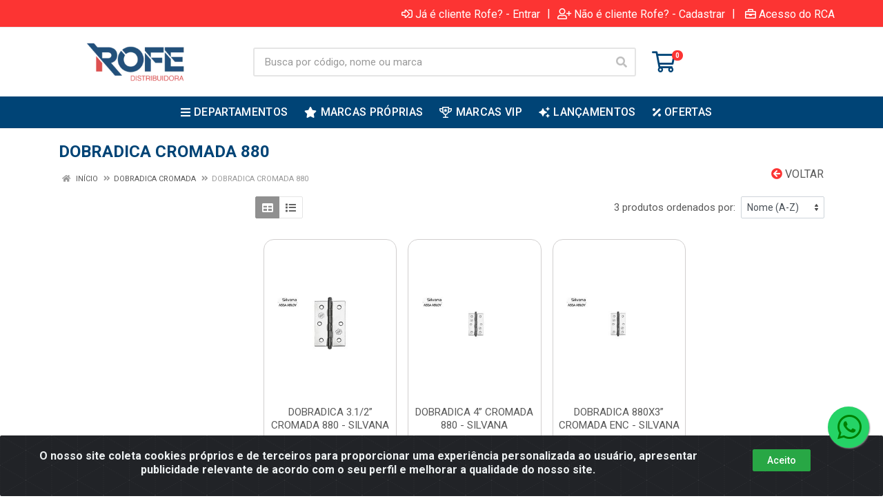

--- FILE ---
content_type: text/html; charset=UTF-8
request_url: https://www.rofedistribuidora.com.br/ferragens/dobradicas/dobradica-cromada/dobradica-cromada-880
body_size: 22482
content:
<!DOCTYPE html>
<html lang="pt-BR" dir="ltr">
<head>
    <link rel="canonical" href="https://www.rofedistribuidora.com.br/ferragens/dobradicas/dobradica-cromada/dobradica-cromada-880">
<meta charset="UTF-8">
<meta name="viewport" content="width=device-width, initial-scale=1.0, maximum-scale=5.0">
<meta name="format-detection" content="telephone=no">
<meta name="kdt:page" content="category"> 
<title>DOBRADICA CROMADA 880 | Rofe Distribuidora</title>
<link rel="icon" type="image/png" href="https://assets.agilecdn.com.br/images/ico_rofe.png?v=690" alt="DOBRADICA CROMADA 880 | Rofe Distribuidora">
<link rel="preload" href="https://assets.agilecdn.com.br/css/bootstrap.min.css" as="style"/>
<link rel="preload" href="https://assets.agilecdn.com.br/css/cookiealert.css" as="style"/>
<link rel="preload" href="https://assets.agilecdn.com.br/css/style.css?v=10166" as="style"/>
<link rel="preload" href="https://rofe.agilecdn.com.br/css/style-1767896283.css" as="style"/>
<link rel="preload" href="https://assets.agilecdn.com.br/js/jquery.min.js?v=10166" as="script"/>
<link rel="preload" href="https://assets.agilecdn.com.br/js/bootstrap.bundle.min.js" as="script"/>
<link rel="preload" href="https://assets.agilecdn.com.br/js/cookiealert.js" as="script"/>
<link rel="preload" href="https://assets.agilecdn.com.br/js/scripts.js?v=10166" as="script"/>
<link rel="stylesheet" href="https://assets.agilecdn.com.br/css/bootstrap.min.css"/>
<link rel="stylesheet" href="https://assets.agilecdn.com.br/css/cookiealert.css"/>
<link rel="stylesheet" href="https://assets.agilecdn.com.br/css/sweetalert2.css"/>
<link rel="stylesheet" href="https://assets.agilecdn.com.br/css/owl.carousel.min.css" media="print" onload="if(media!='all')media='all'"/>
<link rel="stylesheet" href="https://assets.agilecdn.com.br/css/jquery.datetimepicker.min.css" media="print" onload="if(media!='all')media='all'"/>
<link rel="stylesheet" href="https://assets.agilecdn.com.br/css/photoswipe.css" media="print" onload="if(media!='all')media='all'"/>
<link rel="stylesheet" href="https://assets.agilecdn.com.br/css/default-skin.css" media="print" onload="if(media!='all')media='all'"/>
<link rel="stylesheet" href="https://assets.agilecdn.com.br/font-awesome/css/all.min.css" media="print" onload="if(media!='all')media='all'"/>
<link rel="stylesheet" href="https://assets.agilecdn.com.br/fonts/theme/theme.css" media="print" onload="if(media!='all')media='all'"/>
<link rel="stylesheet" href="https://assets.agilecdn.com.br/css/choices.min.css" media="print" onload="if(media!='all')media='all'"/>
<link rel="stylesheet" href="https://assets.agilecdn.com.br/css/jquery.countdown.css" media="print" onload="if(media!='all')media='all'"/>
<link rel="stylesheet" href="https://assets.agilecdn.com.br/css/cart-assistant-widget.css?v=10166">
<link rel="stylesheet" href="https://fonts.googleapis.com/css?family=Roboto:400,400i,500,500i,700,700i&display=swap" media="print" onload="if(media!='all')media='all'"/>
<link rel="stylesheet" href="https://assets.agilecdn.com.br/css/style.css?v=10166"/>
<link rel="stylesheet" href="https://rofe.agilecdn.com.br/css/style-1767896283.css"/>
<script nonce="8ynokiXrRAIf4LsPKb/H8w==">window.dataLayer = window.dataLayer || [];</script>
                <script nonce="8ynokiXrRAIf4LsPKb/H8w==" async src="https://www.googletagmanager.com/gtag/js?id=G-FCSDD6BGWV"></script>
            <script nonce="8ynokiXrRAIf4LsPKb/H8w==">
            function gtag(){
                window.dataLayer = window.dataLayer || [];
                window.dataLayer.push(arguments);
            }
            gtag('js', new Date());
            gtag('config', 'G-FCSDD6BGWV', { 'anonymize_ip': true });
            </script>
                    <script nonce="8ynokiXrRAIf4LsPKb/H8w==" async src="https://www.googletagmanager.com/gtag/js?id=UA-184776950-1"></script>
            <script nonce="8ynokiXrRAIf4LsPKb/H8w==">
            function gtag(){
                window.dataLayer = window.dataLayer || [];
                window.dataLayer.push(arguments);
            }
            gtag('js', new Date());
            gtag('config', 'UA-184776950-1', { 'anonymize_ip': true });
            </script>
                    <script nonce="8ynokiXrRAIf4LsPKb/H8w==" async src="https://www.googletagmanager.com/gtag/js?id=G-FCSDD6BGWV"></script>
            <script nonce="8ynokiXrRAIf4LsPKb/H8w==">
            function gtag(){
                window.dataLayer = window.dataLayer || [];
                window.dataLayer.push(arguments);
            }
            gtag('js', new Date());
            gtag('config', 'G-FCSDD6BGWV', { 'anonymize_ip': true });
            </script>
                    <script nonce="8ynokiXrRAIf4LsPKb/H8w==" async src="https://www.googletagmanager.com/gtag/js?id=G-8RDK425VFH"></script>
            <script nonce="8ynokiXrRAIf4LsPKb/H8w==">
            function gtag(){
                window.dataLayer = window.dataLayer || [];
                window.dataLayer.push(arguments);
            }
            gtag('js', new Date());
            gtag('config', 'G-8RDK425VFH', { 'anonymize_ip': true });
            </script>
                <script nonce="8ynokiXrRAIf4LsPKb/H8w==">
                </script>
                        <script nonce="8ynokiXrRAIf4LsPKb/H8w==">(function(w,d,s,l,i){w[l]=w[l]||[];w[l].push({'gtm.start':
            new Date().getTime(),event:'gtm.js'});var f=d.getElementsByTagName(s)[0],
            j=d.createElement(s),dl=l!='dataLayer'?'&l='+l:'';j.defer=true;j.src=
            'https://www.googletagmanager.com/gtm.js?id='+i+dl;f.parentNode.insertBefore(j,f);
            })(window,document,'script','dataLayer','GTM-NMHFLCVR');</script>
                        <script nonce="8ynokiXrRAIf4LsPKb/H8w==">
        !function(f,b,e,v,n,t,s)
        {if(f.fbq)return;n=f.fbq=function(){n.callMethod?
        n.callMethod.apply(n,arguments):n.queue.push(arguments)};
        if(!f._fbq)f._fbq=n;n.push=n;n.loaded=!0;n.version='2.0';
        n.queue=[];t=b.createElement(e);t.async=!0;
        t.src=v;s=b.getElementsByTagName(e)[0];
        s.parentNode.insertBefore(t,s)}(window,document,'script',
        'https://connect.facebook.net/en_US/fbevents.js');
        fbq('init', '570747951900598');
                fbq('track', 'PageView');
                </script>
        <noscript>
        <img height="1" width="1"
        src="https://www.facebook.com/tr?id=570747951900598&ev=PageView
        &noscript=1"/>
        </noscript>
                <script nonce="8ynokiXrRAIf4LsPKb/H8w==">
        function gtag_report_conversion(url) {
            var callback = function () {
                if (typeof(url) != 'undefined') {
                }
            };
                        return true;
        }
    </script>
<script nonce="8ynokiXrRAIf4LsPKb/H8w==" type="application/javascript" async src="https://d335luupugsy2.cloudfront.net/js/loader-scripts/b4ffadd8-4d79-4bbb-b356-349d0cbd7697-loader.js"></script>
    <!-- Google Tag Manager -->
<script>(function(w,d,s,l,i){w[l]=w[l]||[];w[l].push({'gtm.start':
new Date().getTime(),event:'gtm.js'});var f=d.getElementsByTagName(s)[0],
j=d.createElement(s),dl=l!='dataLayer'?'&l='+l:'';j.async=true;j.src=
'https://www.googletagmanager.com/gtm.js?id='+i+dl;f.parentNode.insertBefore(j,f);
})(window,document,'script','dataLayer','GTM-5B3X9QR8');</script>
<!-- End Google Tag Manager --></head>
<body class="body-departamento">
                        <noscript><iframe src="https://www.googletagmanager.com/ns.html?id= GTM-NMHFLCVR" height="0" width="0" style="display:none;visibility:hidden"></iframe></noscript>
                <div class="mobilemenu">
    <div class="mobilemenu__backdrop"></div>
    <div class="mobilemenu__body">
        <div class="mobilemenu__header">
            <div class="mobilemenu__title"><i class="fas fa-bars"></i> MENU</div>
            <button type="button" class="mobilemenu__close">
                <i class="fas fa-times"></i>
            </button>
        </div>
        <div class="mobilemenu__content">
            <ul class="mobile-links mobile-links--level--0" data-collapse data-collapse-opened-class="mobile-links__item--open">
                                                                                                                            <li class="mobile-links__item" data-collapse-item>
                        <div class="mobile-links__item-title">
                            <a href="https://www.rofedistribuidora.com.br/entrar" class="mobile-links__item-link"><i class="far fa-sign-in-alt"></i>Entrar</a>
                        </div>
                    </li>
                                                            <li class="mobile-links__item" data-collapse-item>
                        <div class="mobile-links__item-title">
                            <a href="https://www.rofedistribuidora.com.br/cadastrar" class="mobile-links__item-link"><i class="far fa-user-plus"></i>Cadastrar</a>
                        </div>
                    </li>
                                                                <li class="mobile-links__item" data-collapse-item>
                            <div class="mobile-links__item-title">
                                <a href="https://www.rofedistribuidora.com.br/representante" class="mobile-links__item-link"><i class="far fa-briefcase"></i>Área do Representante</a>
                            </div>
                        </li>
                                                                        <li class="mobile-links__item__start"></li>
                                                                                    <div class="mobilemenu__header">
                                        <div class="mobilemenu__title"><i class="fas fa-bars"></i> DEPARTAMENTOS</div>
                                    </div>
                                                                                                    <li class="mobile-links__item" data-collapse-item>
                                        <div class="mobile-links__item-title">
                                            <a class="mobile-links__item-link" href="https://www.rofedistribuidora.com.br/agronegocio">
                                                                                                AGRONEGÓCIO                                            </a>
                                                                                            <button class="mobile-links__item-toggle" type="button" data-collapse-trigger>
                                                    <i class="fas fa-chevron-down ml-1 mobile-links__item-arrow"></i>
                                                </button>
                                                                                    </div>
                                        <div class="mobile-links__item-sub-links" data-collapse-content>
                                            <ul class="mobile-links mobile-links--level--1">
                                                                                                            <li class="mobile-links__item" data-collapse-item>
                                                                <div class="mobile-links__item-title">
                                                                    <a href="https://www.rofedistribuidora.com.br/agronegocio/bebedouroscomedouros" target="" class="mobile-links__item-link">
                                                                        BEBEDOUROS/COMEDOUROS                                                                    </a>
                                                                </div>
                                                            </li>
                                                                                                                    <li class="mobile-links__item" data-collapse-item>
                                                                <div class="mobile-links__item-title">
                                                                    <a href="https://www.rofedistribuidora.com.br/agronegocio/cercamento" target="" class="mobile-links__item-link">
                                                                        CERCAMENTO                                                                    </a>
                                                                </div>
                                                            </li>
                                                                                                                    <li class="mobile-links__item" data-collapse-item>
                                                                <div class="mobile-links__item-title">
                                                                    <a href="https://www.rofedistribuidora.com.br/agronegocio/cobertura" target="" class="mobile-links__item-link">
                                                                        COBERTURA                                                                    </a>
                                                                </div>
                                                            </li>
                                                                                                                    <li class="mobile-links__item" data-collapse-item>
                                                                <div class="mobile-links__item-title">
                                                                    <a href="https://www.rofedistribuidora.com.br/agronegocio/corda" target="" class="mobile-links__item-link">
                                                                        CORDA                                                                    </a>
                                                                </div>
                                                            </li>
                                                                                                                    <li class="mobile-links__item" data-collapse-item>
                                                                <div class="mobile-links__item-title">
                                                                    <a href="https://www.rofedistribuidora.com.br/agronegocio/defensivos" target="" class="mobile-links__item-link">
                                                                        DEFENSIVOS                                                                    </a>
                                                                </div>
                                                            </li>
                                                                                                                    <li class="mobile-links__item" data-collapse-item>
                                                                <div class="mobile-links__item-title">
                                                                    <a href="https://www.rofedistribuidora.com.br/agronegocio/irrigacao" target="" class="mobile-links__item-link">
                                                                        IRRIGACAO                                                                    </a>
                                                                </div>
                                                            </li>
                                                                                                                    <li class="mobile-links__item" data-collapse-item>
                                                                <div class="mobile-links__item-title">
                                                                    <a href="https://www.rofedistribuidora.com.br/agronegocio/jardinagem" target="" class="mobile-links__item-link">
                                                                        JARDINAGEM                                                                    </a>
                                                                </div>
                                                            </li>
                                                                                                                    <li class="mobile-links__item" data-collapse-item>
                                                                <div class="mobile-links__item-title">
                                                                    <a href="https://www.rofedistribuidora.com.br/agronegocio/marcacaoidentificacao" target="" class="mobile-links__item-link">
                                                                        MARCACAO/IDENTIFICACAO                                                                    </a>
                                                                </div>
                                                            </li>
                                                                                                                    <li class="mobile-links__item" data-collapse-item>
                                                                <div class="mobile-links__item-title">
                                                                    <a href="https://www.rofedistribuidora.com.br/agronegocio/medicamentos" target="" class="mobile-links__item-link">
                                                                        MEDICAMENTOS                                                                    </a>
                                                                </div>
                                                            </li>
                                                                                                                    <li class="mobile-links__item" data-collapse-item>
                                                                <div class="mobile-links__item-title">
                                                                    <a href="https://www.rofedistribuidora.com.br/agronegocio/medicamentos" target="" class="mobile-links__item-link">
                                                                        MEDICAMENTOS                                                                    </a>
                                                                </div>
                                                            </li>
                                                                                                                    <li class="mobile-links__item" data-collapse-item>
                                                                <div class="mobile-links__item-title">
                                                                    <a href="https://www.rofedistribuidora.com.br/agronegocio/pet-shop-acessorios" target="" class="mobile-links__item-link">
                                                                        PET SHOP/ ACESSORIOS                                                                    </a>
                                                                </div>
                                                            </li>
                                                                                                                    <li class="mobile-links__item" data-collapse-item>
                                                                <div class="mobile-links__item-title">
                                                                    <a href="https://www.rofedistribuidora.com.br/agronegocio/plantadeira" target="" class="mobile-links__item-link">
                                                                        PLANTADEIRA                                                                     </a>
                                                                </div>
                                                            </li>
                                                                                                                    <li class="mobile-links__item" data-collapse-item>
                                                                <div class="mobile-links__item-title">
                                                                    <a href="https://www.rofedistribuidora.com.br/agronegocio/regua-de-medicao" target="" class="mobile-links__item-link">
                                                                        REGUA DE MEDICAO                                                                    </a>
                                                                </div>
                                                            </li>
                                                                                                                    <li class="mobile-links__item" data-collapse-item>
                                                                <div class="mobile-links__item-title">
                                                                    <a href="https://www.rofedistribuidora.com.br/agronegocio/repelentes" target="" class="mobile-links__item-link">
                                                                        REPELENTES                                                                    </a>
                                                                </div>
                                                            </li>
                                                                                                                    <li class="mobile-links__item" data-collapse-item>
                                                                <div class="mobile-links__item-title">
                                                                    <a href="https://www.rofedistribuidora.com.br/agronegocio/sementesacessorios" target="" class="mobile-links__item-link">
                                                                        SEMENTES/ACESSORIOS                                                                     </a>
                                                                </div>
                                                            </li>
                                                                                                                    <li class="mobile-links__item" data-collapse-item>
                                                                <div class="mobile-links__item-title">
                                                                    <a href="https://www.rofedistribuidora.com.br/agronegocio/utensilios" target="" class="mobile-links__item-link">
                                                                        UTENSILIOS                                                                     </a>
                                                                </div>
                                                            </li>
                                                                                                    </ul>
                                        </div>
                                    </li>
                                                                    <li class="mobile-links__item" data-collapse-item>
                                        <div class="mobile-links__item-title">
                                            <a class="mobile-links__item-link" href="https://www.rofedistribuidora.com.br/armarinho-e-mercearia">
                                                                                                ARMARINHO E MERCEARIA                                            </a>
                                                                                            <button class="mobile-links__item-toggle" type="button" data-collapse-trigger>
                                                    <i class="fas fa-chevron-down ml-1 mobile-links__item-arrow"></i>
                                                </button>
                                                                                    </div>
                                        <div class="mobile-links__item-sub-links" data-collapse-content>
                                            <ul class="mobile-links mobile-links--level--1">
                                                                                                            <li class="mobile-links__item" data-collapse-item>
                                                                <div class="mobile-links__item-title">
                                                                    <a href="https://www.rofedistribuidora.com.br/armarinho-e-mercearia/acessorios" target="" class="mobile-links__item-link">
                                                                        ACESSORIOS                                                                    </a>
                                                                </div>
                                                            </li>
                                                                                                                    <li class="mobile-links__item" data-collapse-item>
                                                                <div class="mobile-links__item-title">
                                                                    <a href="https://www.rofedistribuidora.com.br/armarinho-e-mercearia/acessorios-pdecoracao" target="" class="mobile-links__item-link">
                                                                        ACESSORIOS P/DECORACAO                                                                    </a>
                                                                </div>
                                                            </li>
                                                                                                                    <li class="mobile-links__item" data-collapse-item>
                                                                <div class="mobile-links__item-title">
                                                                    <a href="https://www.rofedistribuidora.com.br/armarinho-e-mercearia/amarracao" target="" class="mobile-links__item-link">
                                                                        AMARRACAO                                                                     </a>
                                                                </div>
                                                            </li>
                                                                                                                    <li class="mobile-links__item" data-collapse-item>
                                                                <div class="mobile-links__item-title">
                                                                    <a href="https://www.rofedistribuidora.com.br/armarinho-e-mercearia/armarinho-diversos" target="" class="mobile-links__item-link">
                                                                        ARMARINHO DIVERSOS                                                                    </a>
                                                                </div>
                                                            </li>
                                                                                                                    <li class="mobile-links__item" data-collapse-item>
                                                                <div class="mobile-links__item-title">
                                                                    <a href="https://www.rofedistribuidora.com.br/armarinho-e-mercearia/calcado" target="" class="mobile-links__item-link">
                                                                        CALCADO                                                                    </a>
                                                                </div>
                                                            </li>
                                                                                                                    <li class="mobile-links__item" data-collapse-item>
                                                                <div class="mobile-links__item-title">
                                                                    <a href="https://www.rofedistribuidora.com.br/armarinho-e-mercearia/camping-e-lazer" target="" class="mobile-links__item-link">
                                                                        CAMPING E LAZER                                                                    </a>
                                                                </div>
                                                            </li>
                                                                                                                    <li class="mobile-links__item" data-collapse-item>
                                                                <div class="mobile-links__item-title">
                                                                    <a href="https://www.rofedistribuidora.com.br/armarinho-e-mercearia/eletrodomestico" target="" class="mobile-links__item-link">
                                                                        ELETRODOMESTICO                                                                    </a>
                                                                </div>
                                                            </li>
                                                                                                                    <li class="mobile-links__item" data-collapse-item>
                                                                <div class="mobile-links__item-title">
                                                                    <a href="https://www.rofedistribuidora.com.br/armarinho-e-mercearia/facao" target="" class="mobile-links__item-link">
                                                                        FACAO                                                                    </a>
                                                                </div>
                                                            </li>
                                                                                                                    <li class="mobile-links__item" data-collapse-item>
                                                                <div class="mobile-links__item-title">
                                                                    <a href="https://www.rofedistribuidora.com.br/armarinho-e-mercearia/facas" target="" class="mobile-links__item-link">
                                                                        FACAS                                                                    </a>
                                                                </div>
                                                            </li>
                                                                                                                    <li class="mobile-links__item" data-collapse-item>
                                                                <div class="mobile-links__item-title">
                                                                    <a href="https://www.rofedistribuidora.com.br/armarinho-e-mercearia/informatica-e-acessorios" target="" class="mobile-links__item-link">
                                                                        INFORMATICA E ACESSORIOS                                                                    </a>
                                                                </div>
                                                            </li>
                                                                                                                    <li class="mobile-links__item" data-collapse-item>
                                                                <div class="mobile-links__item-title">
                                                                    <a href="https://www.rofedistribuidora.com.br/armarinho-e-mercearia/limpeza" target="" class="mobile-links__item-link">
                                                                        LIMPEZA                                                                    </a>
                                                                </div>
                                                            </li>
                                                                                                                    <li class="mobile-links__item" data-collapse-item>
                                                                <div class="mobile-links__item-title">
                                                                    <a href="https://www.rofedistribuidora.com.br/armarinho-e-mercearia/pistola-cola-quenterefil" target="" class="mobile-links__item-link">
                                                                        PISTOLA COLA QUENTE/REFIL                                                                    </a>
                                                                </div>
                                                            </li>
                                                                                                                    <li class="mobile-links__item" data-collapse-item>
                                                                <div class="mobile-links__item-title">
                                                                    <a href="https://www.rofedistribuidora.com.br/armarinho-e-mercearia/registrosmangueiras-pgas" target="" class="mobile-links__item-link">
                                                                        REGISTROS/MANGUEIRAS P/GAS                                                                    </a>
                                                                </div>
                                                            </li>
                                                                                                                    <li class="mobile-links__item" data-collapse-item>
                                                                <div class="mobile-links__item-title">
                                                                    <a href="https://www.rofedistribuidora.com.br/armarinho-e-mercearia/talheres" target="" class="mobile-links__item-link">
                                                                        TALHERES                                                                     </a>
                                                                </div>
                                                            </li>
                                                                                                                    <li class="mobile-links__item" data-collapse-item>
                                                                <div class="mobile-links__item-title">
                                                                    <a href="https://www.rofedistribuidora.com.br/armarinho-e-mercearia/tesourascanivetes-e-estiletes" target="" class="mobile-links__item-link">
                                                                        TESOURAS/CANIVETES E ESTILETES                                                                    </a>
                                                                </div>
                                                            </li>
                                                                                                                    <li class="mobile-links__item" data-collapse-item>
                                                                <div class="mobile-links__item-title">
                                                                    <a href="https://www.rofedistribuidora.com.br/armarinho-e-mercearia/utensilios-domesticos" target="" class="mobile-links__item-link">
                                                                        UTENSILIOS DOMESTICOS                                                                    </a>
                                                                </div>
                                                            </li>
                                                                                                                    <li class="mobile-links__item" data-collapse-item>
                                                                <div class="mobile-links__item-title">
                                                                    <a href="https://www.rofedistribuidora.com.br/armarinho-e-mercearia/utilidades-domesticas" target="" class="mobile-links__item-link">
                                                                        UTILIDADES DOMESTICAS                                                                    </a>
                                                                </div>
                                                            </li>
                                                                                                                    <li class="mobile-links__item" data-collapse-item>
                                                                <div class="mobile-links__item-title">
                                                                    <a href="https://www.rofedistribuidora.com.br/armarinho-e-mercearia/utilidades-plasticas" target="" class="mobile-links__item-link">
                                                                        UTILIDADES PLASTICAS                                                                    </a>
                                                                </div>
                                                            </li>
                                                                                                                    <li class="mobile-links__item" data-collapse-item>
                                                                <div class="mobile-links__item-title">
                                                                    <a href="https://www.rofedistribuidora.com.br/armarinho-e-mercearia/varal" target="" class="mobile-links__item-link">
                                                                        VARAL                                                                    </a>
                                                                </div>
                                                            </li>
                                                                                                    </ul>
                                        </div>
                                    </li>
                                                                    <li class="mobile-links__item" data-collapse-item>
                                        <div class="mobile-links__item-title">
                                            <a class="mobile-links__item-link" href="https://www.rofedistribuidora.com.br/automotivo">
                                                                                                AUTOMOTIVO                                            </a>
                                                                                            <button class="mobile-links__item-toggle" type="button" data-collapse-trigger>
                                                    <i class="fas fa-chevron-down ml-1 mobile-links__item-arrow"></i>
                                                </button>
                                                                                    </div>
                                        <div class="mobile-links__item-sub-links" data-collapse-content>
                                            <ul class="mobile-links mobile-links--level--1">
                                                                                                            <li class="mobile-links__item" data-collapse-item>
                                                                <div class="mobile-links__item-title">
                                                                    <a href="https://www.rofedistribuidora.com.br/automotivo/acessorio-linha-automotiva" target="" class="mobile-links__item-link">
                                                                        ACESSORIO LINHA AUTOMOTIVA                                                                    </a>
                                                                </div>
                                                            </li>
                                                                                                                    <li class="mobile-links__item" data-collapse-item>
                                                                <div class="mobile-links__item-title">
                                                                    <a href="https://www.rofedistribuidora.com.br/automotivo/batida-de-pedra" target="" class="mobile-links__item-link">
                                                                        BATIDA DE PEDRA                                                                    </a>
                                                                </div>
                                                            </li>
                                                                                                                    <li class="mobile-links__item" data-collapse-item>
                                                                <div class="mobile-links__item-title">
                                                                    <a href="https://www.rofedistribuidora.com.br/automotivo/cabo-pbateria" target="" class="mobile-links__item-link">
                                                                        CABO P/BATERIA                                                                    </a>
                                                                </div>
                                                            </li>
                                                                                                                    <li class="mobile-links__item" data-collapse-item>
                                                                <div class="mobile-links__item-title">
                                                                    <a href="https://www.rofedistribuidora.com.br/automotivo/cera" target="" class="mobile-links__item-link">
                                                                        CERA                                                                    </a>
                                                                </div>
                                                            </li>
                                                                                                                    <li class="mobile-links__item" data-collapse-item>
                                                                <div class="mobile-links__item-title">
                                                                    <a href="https://www.rofedistribuidora.com.br/automotivo/esmalte" target="" class="mobile-links__item-link">
                                                                        ESMALTE                                                                    </a>
                                                                </div>
                                                            </li>
                                                                                                                    <li class="mobile-links__item" data-collapse-item>
                                                                <div class="mobile-links__item-title">
                                                                    <a href="https://www.rofedistribuidora.com.br/automotivo/esmate-sintetico" target="" class="mobile-links__item-link">
                                                                        ESMATE SINTETICO                                                                    </a>
                                                                </div>
                                                            </li>
                                                                                                                    <li class="mobile-links__item" data-collapse-item>
                                                                <div class="mobile-links__item-title">
                                                                    <a href="https://www.rofedistribuidora.com.br/automotivo/funilaria" target="" class="mobile-links__item-link">
                                                                        FUNILARIA                                                                    </a>
                                                                </div>
                                                            </li>
                                                                                                                    <li class="mobile-links__item" data-collapse-item>
                                                                <div class="mobile-links__item-title">
                                                                    <a href="https://www.rofedistribuidora.com.br/automotivo/grafite" target="" class="mobile-links__item-link">
                                                                        GRAFITE                                                                    </a>
                                                                </div>
                                                            </li>
                                                                                                                    <li class="mobile-links__item" data-collapse-item>
                                                                <div class="mobile-links__item-title">
                                                                    <a href="https://www.rofedistribuidora.com.br/automotivo/graxa" target="" class="mobile-links__item-link">
                                                                        GRAXA                                                                    </a>
                                                                </div>
                                                            </li>
                                                                                                                    <li class="mobile-links__item" data-collapse-item>
                                                                <div class="mobile-links__item-title">
                                                                    <a href="https://www.rofedistribuidora.com.br/automotivo/limpa-contato" target="" class="mobile-links__item-link">
                                                                        LIMPA CONTATO                                                                    </a>
                                                                </div>
                                                            </li>
                                                                                                                    <li class="mobile-links__item" data-collapse-item>
                                                                <div class="mobile-links__item-title">
                                                                    <a href="https://www.rofedistribuidora.com.br/automotivo/lubrificantesdesengripantes" target="" class="mobile-links__item-link">
                                                                        LUBRIFICANTES/DESENGRIPANTES                                                                    </a>
                                                                </div>
                                                            </li>
                                                                                                                    <li class="mobile-links__item" data-collapse-item>
                                                                <div class="mobile-links__item-title">
                                                                    <a href="https://www.rofedistribuidora.com.br/automotivo/macaco" target="" class="mobile-links__item-link">
                                                                        MACACO                                                                    </a>
                                                                </div>
                                                            </li>
                                                                                                                    <li class="mobile-links__item" data-collapse-item>
                                                                <div class="mobile-links__item-title">
                                                                    <a href="https://www.rofedistribuidora.com.br/automotivo/manta" target="" class="mobile-links__item-link">
                                                                        MANTA                                                                    </a>
                                                                </div>
                                                            </li>
                                                                                                                    <li class="mobile-links__item" data-collapse-item>
                                                                <div class="mobile-links__item-title">
                                                                    <a href="https://www.rofedistribuidora.com.br/automotivo/massa" target="" class="mobile-links__item-link">
                                                                        MASSA                                                                    </a>
                                                                </div>
                                                            </li>
                                                                                                                    <li class="mobile-links__item" data-collapse-item>
                                                                <div class="mobile-links__item-title">
                                                                    <a href="https://www.rofedistribuidora.com.br/automotivo/primer" target="" class="mobile-links__item-link">
                                                                        PRIMER                                                                    </a>
                                                                </div>
                                                            </li>
                                                                                                                    <li class="mobile-links__item" data-collapse-item>
                                                                <div class="mobile-links__item-title">
                                                                    <a href="https://www.rofedistribuidora.com.br/automotivo/quimicos-automotivos" target="" class="mobile-links__item-link">
                                                                        QUIMICOS AUTOMOTIVOS                                                                    </a>
                                                                </div>
                                                            </li>
                                                                                                                    <li class="mobile-links__item" data-collapse-item>
                                                                <div class="mobile-links__item-title">
                                                                    <a href="https://www.rofedistribuidora.com.br/automotivo/repintura-automotiva" target="" class="mobile-links__item-link">
                                                                        REPINTURA AUTOMOTIVA                                                                    </a>
                                                                </div>
                                                            </li>
                                                                                                                    <li class="mobile-links__item" data-collapse-item>
                                                                <div class="mobile-links__item-title">
                                                                    <a href="https://www.rofedistribuidora.com.br/automotivo/silicone" target="" class="mobile-links__item-link">
                                                                        SILICONE                                                                    </a>
                                                                </div>
                                                            </li>
                                                                                                                    <li class="mobile-links__item" data-collapse-item>
                                                                <div class="mobile-links__item-title">
                                                                    <a href="https://www.rofedistribuidora.com.br/automotivo/sinalizacao" target="" class="mobile-links__item-link">
                                                                        SINALIZACAO                                                                    </a>
                                                                </div>
                                                            </li>
                                                                                                                    <li class="mobile-links__item" data-collapse-item>
                                                                <div class="mobile-links__item-title">
                                                                    <a href="https://www.rofedistribuidora.com.br/automotivo/tinta-base-poliester" target="" class="mobile-links__item-link">
                                                                        TINTA BASE POLIESTER                                                                    </a>
                                                                </div>
                                                            </li>
                                                                                                                    <li class="mobile-links__item" data-collapse-item>
                                                                <div class="mobile-links__item-title">
                                                                    <a href="https://www.rofedistribuidora.com.br/automotivo/vaselina" target="" class="mobile-links__item-link">
                                                                        VASELINA                                                                    </a>
                                                                </div>
                                                            </li>
                                                                                                                    <li class="mobile-links__item" data-collapse-item>
                                                                <div class="mobile-links__item-title">
                                                                    <a href="https://www.rofedistribuidora.com.br/automotivo/vedador" target="" class="mobile-links__item-link">
                                                                        VEDADOR                                                                    </a>
                                                                </div>
                                                            </li>
                                                                                                                    <li class="mobile-links__item" data-collapse-item>
                                                                <div class="mobile-links__item-title">
                                                                    <a href="https://www.rofedistribuidora.com.br/automotivo/verniz" target="" class="mobile-links__item-link">
                                                                        VERNIZ                                                                    </a>
                                                                </div>
                                                            </li>
                                                                                                    </ul>
                                        </div>
                                    </li>
                                                                    <li class="mobile-links__item" data-collapse-item>
                                        <div class="mobile-links__item-title">
                                            <a class="mobile-links__item-link" href="https://www.rofedistribuidora.com.br/banheiro-e-cozinha">
                                                                                                BANHEIRO E COZINHA                                            </a>
                                                                                            <button class="mobile-links__item-toggle" type="button" data-collapse-trigger>
                                                    <i class="fas fa-chevron-down ml-1 mobile-links__item-arrow"></i>
                                                </button>
                                                                                    </div>
                                        <div class="mobile-links__item-sub-links" data-collapse-content>
                                            <ul class="mobile-links mobile-links--level--1">
                                                                                                            <li class="mobile-links__item" data-collapse-item>
                                                                <div class="mobile-links__item-title">
                                                                    <a href="https://www.rofedistribuidora.com.br/banheiro-e-cozinha/acessorios" target="" class="mobile-links__item-link">
                                                                        ACESSÓRIOS                                                                    </a>
                                                                </div>
                                                            </li>
                                                                                                    </ul>
                                        </div>
                                    </li>
                                                                    <li class="mobile-links__item" data-collapse-item>
                                        <div class="mobile-links__item-title">
                                            <a class="mobile-links__item-link" href="https://www.rofedistribuidora.com.br/colas-e-adesivos">
                                                                                                COLAS E ADESIVOS                                            </a>
                                                                                            <button class="mobile-links__item-toggle" type="button" data-collapse-trigger>
                                                    <i class="fas fa-chevron-down ml-1 mobile-links__item-arrow"></i>
                                                </button>
                                                                                    </div>
                                        <div class="mobile-links__item-sub-links" data-collapse-content>
                                            <ul class="mobile-links mobile-links--level--1">
                                                                                                            <li class="mobile-links__item" data-collapse-item>
                                                                <div class="mobile-links__item-title">
                                                                    <a href="https://www.rofedistribuidora.com.br/colas-e-adesivos/fitas-adesivas" target="" class="mobile-links__item-link">
                                                                        FITAS ADESIVAS                                                                    </a>
                                                                </div>
                                                            </li>
                                                                                                                    <li class="mobile-links__item" data-collapse-item>
                                                                <div class="mobile-links__item-title">
                                                                    <a href="https://www.rofedistribuidora.com.br/colas-e-adesivos/siliconeselantescolasadesivos" target="" class="mobile-links__item-link">
                                                                        SILICONE/SELANTES/COLAS/ADESIVOS                                                                    </a>
                                                                </div>
                                                            </li>
                                                                                                    </ul>
                                        </div>
                                    </li>
                                                                    <li class="mobile-links__item" data-collapse-item>
                                        <div class="mobile-links__item-title">
                                            <a class="mobile-links__item-link" href="https://www.rofedistribuidora.com.br/eletrica">
                                                                                                ELETRICA                                            </a>
                                                                                            <button class="mobile-links__item-toggle" type="button" data-collapse-trigger>
                                                    <i class="fas fa-chevron-down ml-1 mobile-links__item-arrow"></i>
                                                </button>
                                                                                    </div>
                                        <div class="mobile-links__item-sub-links" data-collapse-content>
                                            <ul class="mobile-links mobile-links--level--1">
                                                                                                            <li class="mobile-links__item" data-collapse-item>
                                                                <div class="mobile-links__item-title">
                                                                    <a href="https://www.rofedistribuidora.com.br/eletrica/acessorios-eletricos" target="" class="mobile-links__item-link">
                                                                        ACESSORIOS ELÉTRICOS                                                                    </a>
                                                                </div>
                                                            </li>
                                                                                                                    <li class="mobile-links__item" data-collapse-item>
                                                                <div class="mobile-links__item-title">
                                                                    <a href="https://www.rofedistribuidora.com.br/eletrica/armacao--pontaletes" target="" class="mobile-links__item-link">
                                                                        ARMACAO / PONTALETES                                                                    </a>
                                                                </div>
                                                            </li>
                                                                                                                    <li class="mobile-links__item" data-collapse-item>
                                                                <div class="mobile-links__item-title">
                                                                    <a href="https://www.rofedistribuidora.com.br/eletrica/caixa-de-luz" target="" class="mobile-links__item-link">
                                                                        CAIXA DE LUZ                                                                    </a>
                                                                </div>
                                                            </li>
                                                                                                                    <li class="mobile-links__item" data-collapse-item>
                                                                <div class="mobile-links__item-title">
                                                                    <a href="https://www.rofedistribuidora.com.br/eletrica/circuitoprotecao" target="" class="mobile-links__item-link">
                                                                        CIRCUITO/PROTECAO                                                                    </a>
                                                                </div>
                                                            </li>
                                                                                                                    <li class="mobile-links__item" data-collapse-item>
                                                                <div class="mobile-links__item-title">
                                                                    <a href="https://www.rofedistribuidora.com.br/eletrica/climatizacao" target="" class="mobile-links__item-link">
                                                                        CLIMATIZACAO                                                                    </a>
                                                                </div>
                                                            </li>
                                                                                                                    <li class="mobile-links__item" data-collapse-item>
                                                                <div class="mobile-links__item-title">
                                                                    <a href="https://www.rofedistribuidora.com.br/eletrica/eletrodutos--conduitescanaletas" target="" class="mobile-links__item-link">
                                                                        ELETRODUTOS / CONDUITES/CANALETAS                                                                    </a>
                                                                </div>
                                                            </li>
                                                                                                                    <li class="mobile-links__item" data-collapse-item>
                                                                <div class="mobile-links__item-title">
                                                                    <a href="https://www.rofedistribuidora.com.br/eletrica/extensao--pinos--plugues--adaptadores" target="" class="mobile-links__item-link">
                                                                        EXTENSAO / PINOS / PLUGUES / ADAPTADORES                                                                    </a>
                                                                </div>
                                                            </li>
                                                                                                                    <li class="mobile-links__item" data-collapse-item>
                                                                <div class="mobile-links__item-title">
                                                                    <a href="https://www.rofedistribuidora.com.br/eletrica/fios--cabos-eletricos" target="" class="mobile-links__item-link">
                                                                        FIOS / CABOS ELETRICOS                                                                    </a>
                                                                </div>
                                                            </li>
                                                                                                                    <li class="mobile-links__item" data-collapse-item>
                                                                <div class="mobile-links__item-title">
                                                                    <a href="https://www.rofedistribuidora.com.br/eletrica/fitas--adesivos" target="" class="mobile-links__item-link">
                                                                        FITAS / ADESIVOS                                                                    </a>
                                                                </div>
                                                            </li>
                                                                                                                    <li class="mobile-links__item" data-collapse-item>
                                                                <div class="mobile-links__item-title">
                                                                    <a href="https://www.rofedistribuidora.com.br/eletrica/iluminacao" target="" class="mobile-links__item-link">
                                                                        ILUMINACAO                                                                    </a>
                                                                </div>
                                                            </li>
                                                                                                                    <li class="mobile-links__item" data-collapse-item>
                                                                <div class="mobile-links__item-title">
                                                                    <a href="https://www.rofedistribuidora.com.br/eletrica/interruptores--tomadas-placas" target="" class="mobile-links__item-link">
                                                                        INTERRUPTORES / TOMADAS/ PLACAS                                                                    </a>
                                                                </div>
                                                            </li>
                                                                                                                    <li class="mobile-links__item" data-collapse-item>
                                                                <div class="mobile-links__item-title">
                                                                    <a href="https://www.rofedistribuidora.com.br/eletrica/seguranca-e-comunicacao" target="" class="mobile-links__item-link">
                                                                        SEGURANÇA E COMUNICAÇÃO                                                                    </a>
                                                                </div>
                                                            </li>
                                                                                                    </ul>
                                        </div>
                                    </li>
                                                                    <li class="mobile-links__item" data-collapse-item>
                                        <div class="mobile-links__item-title">
                                            <a class="mobile-links__item-link" href="https://www.rofedistribuidora.com.br/epi">
                                                                                                EPI                                            </a>
                                                                                            <button class="mobile-links__item-toggle" type="button" data-collapse-trigger>
                                                    <i class="fas fa-chevron-down ml-1 mobile-links__item-arrow"></i>
                                                </button>
                                                                                    </div>
                                        <div class="mobile-links__item-sub-links" data-collapse-content>
                                            <ul class="mobile-links mobile-links--level--1">
                                                                                                            <li class="mobile-links__item" data-collapse-item>
                                                                <div class="mobile-links__item-title">
                                                                    <a href="https://www.rofedistribuidora.com.br/epi/avental-pvc" target="" class="mobile-links__item-link">
                                                                        AVENTAL PVC                                                                    </a>
                                                                </div>
                                                            </li>
                                                                                                                    <li class="mobile-links__item" data-collapse-item>
                                                                <div class="mobile-links__item-title">
                                                                    <a href="https://www.rofedistribuidora.com.br/epi/avental-pvc-branco" target="" class="mobile-links__item-link">
                                                                        AVENTAL PVC BRANCO                                                                    </a>
                                                                </div>
                                                            </li>
                                                                                                                    <li class="mobile-links__item" data-collapse-item>
                                                                <div class="mobile-links__item-title">
                                                                    <a href="https://www.rofedistribuidora.com.br/epi/botas--botinas" target="" class="mobile-links__item-link">
                                                                        BOTAS / BOTINAS                                                                    </a>
                                                                </div>
                                                            </li>
                                                                                                                    <li class="mobile-links__item" data-collapse-item>
                                                                <div class="mobile-links__item-title">
                                                                    <a href="https://www.rofedistribuidora.com.br/epi/coletescintos-e-capas" target="" class="mobile-links__item-link">
                                                                        COLETES/CINTOS E CAPAS                                                                    </a>
                                                                </div>
                                                            </li>
                                                                                                                    <li class="mobile-links__item" data-collapse-item>
                                                                <div class="mobile-links__item-title">
                                                                    <a href="https://www.rofedistribuidora.com.br/epi/luvas" target="" class="mobile-links__item-link">
                                                                        LUVAS                                                                     </a>
                                                                </div>
                                                            </li>
                                                                                                                    <li class="mobile-links__item" data-collapse-item>
                                                                <div class="mobile-links__item-title">
                                                                    <a href="https://www.rofedistribuidora.com.br/epi/protecaocranianaauditivafaces-e-olho" target="" class="mobile-links__item-link">
                                                                        PROTECAO/CRANIANA/AUDITIVA/FACES E OLHO                                                                    </a>
                                                                </div>
                                                            </li>
                                                                                                                    <li class="mobile-links__item" data-collapse-item>
                                                                <div class="mobile-links__item-title">
                                                                    <a href="https://www.rofedistribuidora.com.br/epi/sinalizacao" target="" class="mobile-links__item-link">
                                                                        SINALIZACAO                                                                    </a>
                                                                </div>
                                                            </li>
                                                                                                    </ul>
                                        </div>
                                    </li>
                                                                    <li class="mobile-links__item" data-collapse-item>
                                        <div class="mobile-links__item-title">
                                            <a class="mobile-links__item-link" href="https://www.rofedistribuidora.com.br/ferragens">
                                                                                                FERRAGENS                                            </a>
                                                                                            <button class="mobile-links__item-toggle" type="button" data-collapse-trigger>
                                                    <i class="fas fa-chevron-down ml-1 mobile-links__item-arrow"></i>
                                                </button>
                                                                                    </div>
                                        <div class="mobile-links__item-sub-links" data-collapse-content>
                                            <ul class="mobile-links mobile-links--level--1">
                                                                                                            <li class="mobile-links__item" data-collapse-item>
                                                                <div class="mobile-links__item-title">
                                                                    <a href="https://www.rofedistribuidora.com.br/ferragens/acessorios-ferragens" target="" class="mobile-links__item-link">
                                                                        ACESSORIOS FERRAGENS                                                                    </a>
                                                                </div>
                                                            </li>
                                                                                                                    <li class="mobile-links__item" data-collapse-item>
                                                                <div class="mobile-links__item-title">
                                                                    <a href="https://www.rofedistribuidora.com.br/ferragens/acessorios-pmoveis" target="" class="mobile-links__item-link">
                                                                        ACESSORIOS P/MOVEIS                                                                    </a>
                                                                </div>
                                                            </li>
                                                                                                                    <li class="mobile-links__item" data-collapse-item>
                                                                <div class="mobile-links__item-title">
                                                                    <a href="https://www.rofedistribuidora.com.br/ferragens/armacaoroldanas" target="" class="mobile-links__item-link">
                                                                        ARMACAO/ROLDANAS                                                                    </a>
                                                                </div>
                                                            </li>
                                                                                                                    <li class="mobile-links__item" data-collapse-item>
                                                                <div class="mobile-links__item-title">
                                                                    <a href="https://www.rofedistribuidora.com.br/ferragens/armadoresganchos-de-rede" target="" class="mobile-links__item-link">
                                                                        ARMADORES/GANCHOS DE REDE                                                                    </a>
                                                                </div>
                                                            </li>
                                                                                                                    <li class="mobile-links__item" data-collapse-item>
                                                                <div class="mobile-links__item-title">
                                                                    <a href="https://www.rofedistribuidora.com.br/ferragens/arosrodascarrinhos-de-carga" target="" class="mobile-links__item-link">
                                                                        AROS/RODAS/CARRINHOS DE CARGA                                                                    </a>
                                                                </div>
                                                            </li>
                                                                                                                    <li class="mobile-links__item" data-collapse-item>
                                                                <div class="mobile-links__item-title">
                                                                    <a href="https://www.rofedistribuidora.com.br/ferragens/cabo-de-acoacessorioscorrentes" target="" class="mobile-links__item-link">
                                                                        CABO DE ACO/ACESSORIOS/CORRENTES                                                                    </a>
                                                                </div>
                                                            </li>
                                                                                                                    <li class="mobile-links__item" data-collapse-item>
                                                                <div class="mobile-links__item-title">
                                                                    <a href="https://www.rofedistribuidora.com.br/ferragens/cadeados" target="" class="mobile-links__item-link">
                                                                        CADEADOS                                                                    </a>
                                                                </div>
                                                            </li>
                                                                                                                    <li class="mobile-links__item" data-collapse-item>
                                                                <div class="mobile-links__item-title">
                                                                    <a href="https://www.rofedistribuidora.com.br/ferragens/caixa-de-correio" target="" class="mobile-links__item-link">
                                                                        CAIXA DE CORREIO                                                                    </a>
                                                                </div>
                                                            </li>
                                                                                                                    <li class="mobile-links__item" data-collapse-item>
                                                                <div class="mobile-links__item-title">
                                                                    <a href="https://www.rofedistribuidora.com.br/ferragens/cantoneiras" target="" class="mobile-links__item-link">
                                                                        CANTONEIRAS                                                                     </a>
                                                                </div>
                                                            </li>
                                                                                                                    <li class="mobile-links__item" data-collapse-item>
                                                                <div class="mobile-links__item-title">
                                                                    <a href="https://www.rofedistribuidora.com.br/ferragens/cercamento" target="" class="mobile-links__item-link">
                                                                        CERCAMENTO                                                                    </a>
                                                                </div>
                                                            </li>
                                                                                                                    <li class="mobile-links__item" data-collapse-item>
                                                                <div class="mobile-links__item-title">
                                                                    <a href="https://www.rofedistribuidora.com.br/ferragens/cobertura" target="" class="mobile-links__item-link">
                                                                        COBERTURA                                                                    </a>
                                                                </div>
                                                            </li>
                                                                                                                    <li class="mobile-links__item" data-collapse-item>
                                                                <div class="mobile-links__item-title">
                                                                    <a href="https://www.rofedistribuidora.com.br/ferragens/dobradicas" target="" class="mobile-links__item-link">
                                                                        DOBRADICAS                                                                    </a>
                                                                </div>
                                                            </li>
                                                                                                                    <li class="mobile-links__item" data-collapse-item>
                                                                <div class="mobile-links__item-title">
                                                                    <a href="https://www.rofedistribuidora.com.br/ferragens/fechaduraspuxadorescilindros" target="" class="mobile-links__item-link">
                                                                        FECHADURAS/PUXADORES/CILINDROS                                                                    </a>
                                                                </div>
                                                            </li>
                                                                                                                    <li class="mobile-links__item" data-collapse-item>
                                                                <div class="mobile-links__item-title">
                                                                    <a href="https://www.rofedistribuidora.com.br/ferragens/ferro-construcao-civil" target="" class="mobile-links__item-link">
                                                                        FERRO CONSTRUCAO CIVIL                                                                    </a>
                                                                </div>
                                                            </li>
                                                                                                                    <li class="mobile-links__item" data-collapse-item>
                                                                <div class="mobile-links__item-title">
                                                                    <a href="https://www.rofedistribuidora.com.br/ferragens/ferrolhos--tarjetas--porta-cadeados" target="" class="mobile-links__item-link">
                                                                        FERROLHOS / TARJETAS / PORTA CADEADOS                                                                    </a>
                                                                </div>
                                                            </li>
                                                                                                                    <li class="mobile-links__item" data-collapse-item>
                                                                <div class="mobile-links__item-title">
                                                                    <a href="https://www.rofedistribuidora.com.br/ferragens/fixacao" target="" class="mobile-links__item-link">
                                                                        FIXACAO                                                                    </a>
                                                                </div>
                                                            </li>
                                                                                                                    <li class="mobile-links__item" data-collapse-item>
                                                                <div class="mobile-links__item-title">
                                                                    <a href="https://www.rofedistribuidora.com.br/ferragens/gondolasestantescestos" target="" class="mobile-links__item-link">
                                                                        GONDOLAS//ESTANTES/CESTOS                                                                    </a>
                                                                </div>
                                                            </li>
                                                                                                                    <li class="mobile-links__item" data-collapse-item>
                                                                <div class="mobile-links__item-title">
                                                                    <a href="https://www.rofedistribuidora.com.br/ferragens/parafusos--arruelas--porcas" target="" class="mobile-links__item-link">
                                                                        PARAFUSOS / ARRUELAS / PORCAS                                                                    </a>
                                                                </div>
                                                            </li>
                                                                                                                    <li class="mobile-links__item" data-collapse-item>
                                                                <div class="mobile-links__item-title">
                                                                    <a href="https://www.rofedistribuidora.com.br/ferragens/piso" target="" class="mobile-links__item-link">
                                                                        PISO                                                                    </a>
                                                                </div>
                                                            </li>
                                                                                                                    <li class="mobile-links__item" data-collapse-item>
                                                                <div class="mobile-links__item-title">
                                                                    <a href="https://www.rofedistribuidora.com.br/ferragens/segurancaprotecao" target="" class="mobile-links__item-link">
                                                                        SEGURANCA/PROTECAO                                                                    </a>
                                                                </div>
                                                            </li>
                                                                                                                    <li class="mobile-links__item" data-collapse-item>
                                                                <div class="mobile-links__item-title">
                                                                    <a href="https://www.rofedistribuidora.com.br/ferragens/solda" target="" class="mobile-links__item-link">
                                                                        SOLDA                                                                    </a>
                                                                </div>
                                                            </li>
                                                                                                                    <li class="mobile-links__item" data-collapse-item>
                                                                <div class="mobile-links__item-title">
                                                                    <a href="https://www.rofedistribuidora.com.br/ferragens/solda" target="" class="mobile-links__item-link">
                                                                        SOLDA                                                                    </a>
                                                                </div>
                                                            </li>
                                                                                                    </ul>
                                        </div>
                                    </li>
                                                                    <li class="mobile-links__item" data-collapse-item>
                                        <div class="mobile-links__item-title">
                                            <a class="mobile-links__item-link" href="https://www.rofedistribuidora.com.br/ferramentas">
                                                                                                FERRAMENTAS                                            </a>
                                                                                            <button class="mobile-links__item-toggle" type="button" data-collapse-trigger>
                                                    <i class="fas fa-chevron-down ml-1 mobile-links__item-arrow"></i>
                                                </button>
                                                                                    </div>
                                        <div class="mobile-links__item-sub-links" data-collapse-content>
                                            <ul class="mobile-links mobile-links--level--1">
                                                                                                            <li class="mobile-links__item" data-collapse-item>
                                                                <div class="mobile-links__item-title">
                                                                    <a href="https://www.rofedistribuidora.com.br/ferramentas/acessorios-pferramentas" target="" class="mobile-links__item-link">
                                                                        ACESSORIOS P/FERRAMENTAS                                                                    </a>
                                                                </div>
                                                            </li>
                                                                                                                    <li class="mobile-links__item" data-collapse-item>
                                                                <div class="mobile-links__item-title">
                                                                    <a href="https://www.rofedistribuidora.com.br/ferramentas/alavancas" target="" class="mobile-links__item-link">
                                                                        ALAVANCAS                                                                    </a>
                                                                </div>
                                                            </li>
                                                                                                                    <li class="mobile-links__item" data-collapse-item>
                                                                <div class="mobile-links__item-title">
                                                                    <a href="https://www.rofedistribuidora.com.br/ferramentas/alicates" target="" class="mobile-links__item-link">
                                                                        ALICATES                                                                    </a>
                                                                </div>
                                                            </li>
                                                                                                                    <li class="mobile-links__item" data-collapse-item>
                                                                <div class="mobile-links__item-title">
                                                                    <a href="https://www.rofedistribuidora.com.br/ferramentas/baldes" target="" class="mobile-links__item-link">
                                                                        BALDES                                                                    </a>
                                                                </div>
                                                            </li>
                                                                                                                    <li class="mobile-links__item" data-collapse-item>
                                                                <div class="mobile-links__item-title">
                                                                    <a href="https://www.rofedistribuidora.com.br/ferramentas/brocas" target="" class="mobile-links__item-link">
                                                                        BROCAS                                                                     </a>
                                                                </div>
                                                            </li>
                                                                                                                    <li class="mobile-links__item" data-collapse-item>
                                                                <div class="mobile-links__item-title">
                                                                    <a href="https://www.rofedistribuidora.com.br/ferramentas/cabos-de-ferramentas" target="" class="mobile-links__item-link">
                                                                        CABOS DE FERRAMENTAS                                                                    </a>
                                                                </div>
                                                            </li>
                                                                                                                    <li class="mobile-links__item" data-collapse-item>
                                                                <div class="mobile-links__item-title">
                                                                    <a href="https://www.rofedistribuidora.com.br/ferramentas/caixasmaletas-pferramentas" target="" class="mobile-links__item-link">
                                                                        CAIXAS/MALETAS P/FERRAMENTAS                                                                    </a>
                                                                </div>
                                                            </li>
                                                                                                                    <li class="mobile-links__item" data-collapse-item>
                                                                <div class="mobile-links__item-title">
                                                                    <a href="https://www.rofedistribuidora.com.br/ferramentas/carro-de-mao" target="" class="mobile-links__item-link">
                                                                        CARRO DE MAO                                                                    </a>
                                                                </div>
                                                            </li>
                                                                                                                    <li class="mobile-links__item" data-collapse-item>
                                                                <div class="mobile-links__item-title">
                                                                    <a href="https://www.rofedistribuidora.com.br/ferramentas/cavadeiras" target="" class="mobile-links__item-link">
                                                                        CAVADEIRAS                                                                    </a>
                                                                </div>
                                                            </li>
                                                                                                                    <li class="mobile-links__item" data-collapse-item>
                                                                <div class="mobile-links__item-title">
                                                                    <a href="https://www.rofedistribuidora.com.br/ferramentas/cavaletes" target="" class="mobile-links__item-link">
                                                                        CAVALETES                                                                    </a>
                                                                </div>
                                                            </li>
                                                                                                                    <li class="mobile-links__item" data-collapse-item>
                                                                <div class="mobile-links__item-title">
                                                                    <a href="https://www.rofedistribuidora.com.br/ferramentas/chavaria" target="" class="mobile-links__item-link">
                                                                        CHAVARIA                                                                    </a>
                                                                </div>
                                                            </li>
                                                                                                                    <li class="mobile-links__item" data-collapse-item>
                                                                <div class="mobile-links__item-title">
                                                                    <a href="https://www.rofedistribuidora.com.br/ferramentas/climatizacao" target="" class="mobile-links__item-link">
                                                                        CLIMATIZAÇÃO                                                                    </a>
                                                                </div>
                                                            </li>
                                                                                                                    <li class="mobile-links__item" data-collapse-item>
                                                                <div class="mobile-links__item-title">
                                                                    <a href="https://www.rofedistribuidora.com.br/ferramentas/colher-para-pedreiro" target="" class="mobile-links__item-link">
                                                                        COLHER PARA PEDREIRO                                                                    </a>
                                                                </div>
                                                            </li>
                                                                                                                    <li class="mobile-links__item" data-collapse-item>
                                                                <div class="mobile-links__item-title">
                                                                    <a href="https://www.rofedistribuidora.com.br/ferramentas/cortador-de-piso" target="" class="mobile-links__item-link">
                                                                        CORTADOR DE PISO                                                                    </a>
                                                                </div>
                                                            </li>
                                                                                                                    <li class="mobile-links__item" data-collapse-item>
                                                                <div class="mobile-links__item-title">
                                                                    <a href="https://www.rofedistribuidora.com.br/ferramentas/desempenadeiras" target="" class="mobile-links__item-link">
                                                                        DESEMPENADEIRAS                                                                    </a>
                                                                </div>
                                                            </li>
                                                                                                                    <li class="mobile-links__item" data-collapse-item>
                                                                <div class="mobile-links__item-title">
                                                                    <a href="https://www.rofedistribuidora.com.br/ferramentas/discos" target="" class="mobile-links__item-link">
                                                                        DISCOS                                                                    </a>
                                                                </div>
                                                            </li>
                                                                                                                    <li class="mobile-links__item" data-collapse-item>
                                                                <div class="mobile-links__item-title">
                                                                    <a href="https://www.rofedistribuidora.com.br/ferramentas/ferramentas-agricolas" target="" class="mobile-links__item-link">
                                                                        FERRAMENTAS AGRICOLAS                                                                    </a>
                                                                </div>
                                                            </li>
                                                                                                                    <li class="mobile-links__item" data-collapse-item>
                                                                <div class="mobile-links__item-title">
                                                                    <a href="https://www.rofedistribuidora.com.br/ferramentas/ferramentas-de-cortes" target="" class="mobile-links__item-link">
                                                                        FERRAMENTAS DE CORTES                                                                    </a>
                                                                </div>
                                                            </li>
                                                                                                                    <li class="mobile-links__item" data-collapse-item>
                                                                <div class="mobile-links__item-title">
                                                                    <a href="https://www.rofedistribuidora.com.br/ferramentas/ferramentas-manuais" target="" class="mobile-links__item-link">
                                                                        FERRAMENTAS MANUAIS                                                                    </a>
                                                                </div>
                                                            </li>
                                                                                                                    <li class="mobile-links__item" data-collapse-item>
                                                                <div class="mobile-links__item-title">
                                                                    <a href="https://www.rofedistribuidora.com.br/ferramentas/foice" target="" class="mobile-links__item-link">
                                                                        FOICE                                                                    </a>
                                                                </div>
                                                            </li>
                                                                                                                    <li class="mobile-links__item" data-collapse-item>
                                                                <div class="mobile-links__item-title">
                                                                    <a href="https://www.rofedistribuidora.com.br/ferramentas/formao" target="" class="mobile-links__item-link">
                                                                        FORMAO                                                                    </a>
                                                                </div>
                                                            </li>
                                                                                                                    <li class="mobile-links__item" data-collapse-item>
                                                                <div class="mobile-links__item-title">
                                                                    <a href="https://www.rofedistribuidora.com.br/ferramentas/lima" target="" class="mobile-links__item-link">
                                                                        LIMA                                                                    </a>
                                                                </div>
                                                            </li>
                                                                                                                    <li class="mobile-links__item" data-collapse-item>
                                                                <div class="mobile-links__item-title">
                                                                    <a href="https://www.rofedistribuidora.com.br/ferramentas/linha-ppedreiro" target="" class="mobile-links__item-link">
                                                                        LINHA P/PEDREIRO                                                                    </a>
                                                                </div>
                                                            </li>
                                                                                                                    <li class="mobile-links__item" data-collapse-item>
                                                                <div class="mobile-links__item-title">
                                                                    <a href="https://www.rofedistribuidora.com.br/ferramentas/martelos" target="" class="mobile-links__item-link">
                                                                        MARTELOS                                                                    </a>
                                                                </div>
                                                            </li>
                                                                                                                    <li class="mobile-links__item" data-collapse-item>
                                                                <div class="mobile-links__item-title">
                                                                    <a href="https://www.rofedistribuidora.com.br/ferramentas/medicao" target="" class="mobile-links__item-link">
                                                                        MEDICAO                                                                    </a>
                                                                </div>
                                                            </li>
                                                                                                                    <li class="mobile-links__item" data-collapse-item>
                                                                <div class="mobile-links__item-title">
                                                                    <a href="https://www.rofedistribuidora.com.br/ferramentas/pas" target="" class="mobile-links__item-link">
                                                                        PAS                                                                    </a>
                                                                </div>
                                                            </li>
                                                                                                                    <li class="mobile-links__item" data-collapse-item>
                                                                <div class="mobile-links__item-title">
                                                                    <a href="https://www.rofedistribuidora.com.br/ferramentas/picareta" target="" class="mobile-links__item-link">
                                                                        PICARETA                                                                    </a>
                                                                </div>
                                                            </li>
                                                                                                                    <li class="mobile-links__item" data-collapse-item>
                                                                <div class="mobile-links__item-title">
                                                                    <a href="https://www.rofedistribuidora.com.br/ferramentas/ponteiro--talhadeira--torques" target="" class="mobile-links__item-link">
                                                                        PONTEIRO / TALHADEIRA / TORQUES                                                                    </a>
                                                                </div>
                                                            </li>
                                                                                                                    <li class="mobile-links__item" data-collapse-item>
                                                                <div class="mobile-links__item-title">
                                                                    <a href="https://www.rofedistribuidora.com.br/ferramentas/rebolos" target="" class="mobile-links__item-link">
                                                                        REBOLOS                                                                    </a>
                                                                </div>
                                                            </li>
                                                                                                                    <li class="mobile-links__item" data-collapse-item>
                                                                <div class="mobile-links__item-title">
                                                                    <a href="https://www.rofedistribuidora.com.br/ferramentas/serras-manuais" target="" class="mobile-links__item-link">
                                                                        SERRAS MANUAIS                                                                    </a>
                                                                </div>
                                                            </li>
                                                                                                                    <li class="mobile-links__item" data-collapse-item>
                                                                <div class="mobile-links__item-title">
                                                                    <a href="https://www.rofedistribuidora.com.br/ferramentas/trenas" target="" class="mobile-links__item-link">
                                                                        TRENAS                                                                    </a>
                                                                </div>
                                                            </li>
                                                                                                    </ul>
                                        </div>
                                    </li>
                                                                    <li class="mobile-links__item" data-collapse-item>
                                        <div class="mobile-links__item-title">
                                            <a class="mobile-links__item-link" href="https://www.rofedistribuidora.com.br/ferramentas-eletricas">
                                                                                                FERRAMENTAS ELETRICAS                                            </a>
                                                                                            <button class="mobile-links__item-toggle" type="button" data-collapse-trigger>
                                                    <i class="fas fa-chevron-down ml-1 mobile-links__item-arrow"></i>
                                                </button>
                                                                                    </div>
                                        <div class="mobile-links__item-sub-links" data-collapse-content>
                                            <ul class="mobile-links mobile-links--level--1">
                                                                                                            <li class="mobile-links__item" data-collapse-item>
                                                                <div class="mobile-links__item-title">
                                                                    <a href="https://www.rofedistribuidora.com.br/ferramentas-eletricas/acessorios-pferramentas-eletricas" target="" class="mobile-links__item-link">
                                                                        ACESSORIOS P/FERRAMENTAS ELETRICAS                                                                    </a>
                                                                </div>
                                                            </li>
                                                                                                                    <li class="mobile-links__item" data-collapse-item>
                                                                <div class="mobile-links__item-title">
                                                                    <a href="https://www.rofedistribuidora.com.br/ferramentas-eletricas/maquinas-e-equipamentos" target="" class="mobile-links__item-link">
                                                                        MAQUINAS E EQUIPAMENTOS                                                                    </a>
                                                                </div>
                                                            </li>
                                                                                                    </ul>
                                        </div>
                                    </li>
                                                                    <li class="mobile-links__item" data-collapse-item>
                                        <div class="mobile-links__item-title">
                                            <a class="mobile-links__item-link" href="https://www.rofedistribuidora.com.br/hidraulica">
                                                                                                HIDRAULICA                                            </a>
                                                                                            <button class="mobile-links__item-toggle" type="button" data-collapse-trigger>
                                                    <i class="fas fa-chevron-down ml-1 mobile-links__item-arrow"></i>
                                                </button>
                                                                                    </div>
                                        <div class="mobile-links__item-sub-links" data-collapse-content>
                                            <ul class="mobile-links mobile-links--level--1">
                                                                                                            <li class="mobile-links__item" data-collapse-item>
                                                                <div class="mobile-links__item-title">
                                                                    <a href="https://www.rofedistribuidora.com.br/hidraulica/acabamento-metalico" target="" class="mobile-links__item-link">
                                                                        ACABAMENTO METALICO                                                                    </a>
                                                                </div>
                                                            </li>
                                                                                                                    <li class="mobile-links__item" data-collapse-item>
                                                                <div class="mobile-links__item-title">
                                                                    <a href="https://www.rofedistribuidora.com.br/hidraulica/acabamento-pregistros" target="" class="mobile-links__item-link">
                                                                        ACABAMENTO P/REGISTROS                                                                    </a>
                                                                </div>
                                                            </li>
                                                                                                                    <li class="mobile-links__item" data-collapse-item>
                                                                <div class="mobile-links__item-title">
                                                                    <a href="https://www.rofedistribuidora.com.br/hidraulica/acessorios-hidraulicos" target="" class="mobile-links__item-link">
                                                                        ACESSORIOS HIDRAULICOS                                                                    </a>
                                                                </div>
                                                            </li>
                                                                                                                    <li class="mobile-links__item" data-collapse-item>
                                                                <div class="mobile-links__item-title">
                                                                    <a href="https://www.rofedistribuidora.com.br/hidraulica/acessorios-pbanheiro" target="" class="mobile-links__item-link">
                                                                        ACESSORIOS P/BANHEIRO                                                                    </a>
                                                                </div>
                                                            </li>
                                                                                                                    <li class="mobile-links__item" data-collapse-item>
                                                                <div class="mobile-links__item-title">
                                                                    <a href="https://www.rofedistribuidora.com.br/hidraulica/acessorios-pbanheiro" target="" class="mobile-links__item-link">
                                                                        ACESSORIOS P/BANHEIRO                                                                    </a>
                                                                </div>
                                                            </li>
                                                                                                                    <li class="mobile-links__item" data-collapse-item>
                                                                <div class="mobile-links__item-title">
                                                                    <a href="https://www.rofedistribuidora.com.br/hidraulica/assentos-sanitarios" target="" class="mobile-links__item-link">
                                                                        ASSENTOS SANITARIOS                                                                    </a>
                                                                </div>
                                                            </li>
                                                                                                                    <li class="mobile-links__item" data-collapse-item>
                                                                <div class="mobile-links__item-title">
                                                                    <a href="https://www.rofedistribuidora.com.br/hidraulica/bombas-hidraulicas" target="" class="mobile-links__item-link">
                                                                        BOMBAS HIDRAULICAS                                                                    </a>
                                                                </div>
                                                            </li>
                                                                                                                    <li class="mobile-links__item" data-collapse-item>
                                                                <div class="mobile-links__item-title">
                                                                    <a href="https://www.rofedistribuidora.com.br/hidraulica/caixa-dagua" target="" class="mobile-links__item-link">
                                                                        CAIXA D'AGUA                                                                    </a>
                                                                </div>
                                                            </li>
                                                                                                                    <li class="mobile-links__item" data-collapse-item>
                                                                <div class="mobile-links__item-title">
                                                                    <a href="https://www.rofedistribuidora.com.br/hidraulica/calha-pluvial--acessorios" target="" class="mobile-links__item-link">
                                                                        CALHA PLUVIAL / ACESSORIOS                                                                    </a>
                                                                </div>
                                                            </li>
                                                                                                                    <li class="mobile-links__item" data-collapse-item>
                                                                <div class="mobile-links__item-title">
                                                                    <a href="https://www.rofedistribuidora.com.br/hidraulica/chuveiros--duchas-e-acessorios" target="" class="mobile-links__item-link">
                                                                        CHUVEIROS / DUCHAS E ACESSORIOS                                                                    </a>
                                                                </div>
                                                            </li>
                                                                                                                    <li class="mobile-links__item" data-collapse-item>
                                                                <div class="mobile-links__item-title">
                                                                    <a href="https://www.rofedistribuidora.com.br/hidraulica/chuverios-e-duchas" target="" class="mobile-links__item-link">
                                                                        CHUVERIOS E DUCHAS                                                                    </a>
                                                                </div>
                                                            </li>
                                                                                                                    <li class="mobile-links__item" data-collapse-item>
                                                                <div class="mobile-links__item-title">
                                                                    <a href="https://www.rofedistribuidora.com.br/hidraulica/conexoes" target="" class="mobile-links__item-link">
                                                                        CONEXÕES                                                                    </a>
                                                                </div>
                                                            </li>
                                                                                                                    <li class="mobile-links__item" data-collapse-item>
                                                                <div class="mobile-links__item-title">
                                                                    <a href="https://www.rofedistribuidora.com.br/hidraulica/cubastanques-e-mictorios" target="" class="mobile-links__item-link">
                                                                        CUBAS/TANQUES E MICTORIOS                                                                    </a>
                                                                </div>
                                                            </li>
                                                                                                                    <li class="mobile-links__item" data-collapse-item>
                                                                <div class="mobile-links__item-title">
                                                                    <a href="https://www.rofedistribuidora.com.br/hidraulica/filtros" target="" class="mobile-links__item-link">
                                                                        FILTROS                                                                    </a>
                                                                </div>
                                                            </li>
                                                                                                                    <li class="mobile-links__item" data-collapse-item>
                                                                <div class="mobile-links__item-title">
                                                                    <a href="https://www.rofedistribuidora.com.br/hidraulica/flexivel-pgua" target="" class="mobile-links__item-link">
                                                                        FLEXIVEL P/GUA                                                                    </a>
                                                                </div>
                                                            </li>
                                                                                                                    <li class="mobile-links__item" data-collapse-item>
                                                                <div class="mobile-links__item-title">
                                                                    <a href="https://www.rofedistribuidora.com.br/hidraulica/loucas-sanitarias" target="" class="mobile-links__item-link">
                                                                        LOUCAS SANITARIAS                                                                    </a>
                                                                </div>
                                                            </li>
                                                                                                                    <li class="mobile-links__item" data-collapse-item>
                                                                <div class="mobile-links__item-title">
                                                                    <a href="https://www.rofedistribuidora.com.br/hidraulica/mangueiras" target="" class="mobile-links__item-link">
                                                                        MANGUEIRAS                                                                    </a>
                                                                </div>
                                                            </li>
                                                                                                                    <li class="mobile-links__item" data-collapse-item>
                                                                <div class="mobile-links__item-title">
                                                                    <a href="https://www.rofedistribuidora.com.br/hidraulica/manta" target="" class="mobile-links__item-link">
                                                                        MANTA                                                                    </a>
                                                                </div>
                                                            </li>
                                                                                                                    <li class="mobile-links__item" data-collapse-item>
                                                                <div class="mobile-links__item-title">
                                                                    <a href="https://www.rofedistribuidora.com.br/hidraulica/pias" target="" class="mobile-links__item-link">
                                                                        PIAS                                                                    </a>
                                                                </div>
                                                            </li>
                                                                                                                    <li class="mobile-links__item" data-collapse-item>
                                                                <div class="mobile-links__item-title">
                                                                    <a href="https://www.rofedistribuidora.com.br/hidraulica/registro-plastico" target="" class="mobile-links__item-link">
                                                                        REGISTRO PLASTICO                                                                    </a>
                                                                </div>
                                                            </li>
                                                                                                                    <li class="mobile-links__item" data-collapse-item>
                                                                <div class="mobile-links__item-title">
                                                                    <a href="https://www.rofedistribuidora.com.br/hidraulica/registros-de-metal" target="" class="mobile-links__item-link">
                                                                        REGISTROS DE METAL                                                                    </a>
                                                                </div>
                                                            </li>
                                                                                                                    <li class="mobile-links__item" data-collapse-item>
                                                                <div class="mobile-links__item-title">
                                                                    <a href="https://www.rofedistribuidora.com.br/hidraulica/reparos-para-registro" target="" class="mobile-links__item-link">
                                                                        REPAROS PARA REGISTRO                                                                    </a>
                                                                </div>
                                                            </li>
                                                                                                                    <li class="mobile-links__item" data-collapse-item>
                                                                <div class="mobile-links__item-title">
                                                                    <a href="https://www.rofedistribuidora.com.br/hidraulica/sifao" target="" class="mobile-links__item-link">
                                                                        SIFAO                                                                    </a>
                                                                </div>
                                                            </li>
                                                                                                                    <li class="mobile-links__item" data-collapse-item>
                                                                <div class="mobile-links__item-title">
                                                                    <a href="https://www.rofedistribuidora.com.br/hidraulica/sistema-de-aquecimento-de-agua" target="" class="mobile-links__item-link">
                                                                        SISTEMA DE AQUECIMENTO DE AGUA                                                                    </a>
                                                                </div>
                                                            </li>
                                                                                                                    <li class="mobile-links__item" data-collapse-item>
                                                                <div class="mobile-links__item-title">
                                                                    <a href="https://www.rofedistribuidora.com.br/hidraulica/sistema-de-descarga" target="" class="mobile-links__item-link">
                                                                        SISTEMA DE DESCARGA                                                                    </a>
                                                                </div>
                                                            </li>
                                                                                                                    <li class="mobile-links__item" data-collapse-item>
                                                                <div class="mobile-links__item-title">
                                                                    <a href="https://www.rofedistribuidora.com.br/hidraulica/tanques-pias-acessorios" target="" class="mobile-links__item-link">
                                                                        TANQUES/ PIAS /ACESSORIOS                                                                    </a>
                                                                </div>
                                                            </li>
                                                                                                                    <li class="mobile-links__item" data-collapse-item>
                                                                <div class="mobile-links__item-title">
                                                                    <a href="https://www.rofedistribuidora.com.br/hidraulica/torneiras" target="" class="mobile-links__item-link">
                                                                        TORNEIRAS                                                                    </a>
                                                                </div>
                                                            </li>
                                                                                                                    <li class="mobile-links__item" data-collapse-item>
                                                                <div class="mobile-links__item-title">
                                                                    <a href="https://www.rofedistribuidora.com.br/hidraulica/tubo-sistemas" target="" class="mobile-links__item-link">
                                                                        TUBO SISTEMAS                                                                    </a>
                                                                </div>
                                                            </li>
                                                                                                                    <li class="mobile-links__item" data-collapse-item>
                                                                <div class="mobile-links__item-title">
                                                                    <a href="https://www.rofedistribuidora.com.br/hidraulica/tubos-sistemas-hidraulicos" target="" class="mobile-links__item-link">
                                                                        TUBOS SISTEMAS HIDRAULICOS                                                                    </a>
                                                                </div>
                                                            </li>
                                                                                                                    <li class="mobile-links__item" data-collapse-item>
                                                                <div class="mobile-links__item-title">
                                                                    <a href="https://www.rofedistribuidora.com.br/hidraulica/valvulas--acessorios" target="" class="mobile-links__item-link">
                                                                        VALVULAS / ACESSORIOS                                                                    </a>
                                                                </div>
                                                            </li>
                                                                                                    </ul>
                                        </div>
                                    </li>
                                                                    <li class="mobile-links__item" data-collapse-item>
                                        <div class="mobile-links__item-title">
                                            <a class="mobile-links__item-link" href="https://www.rofedistribuidora.com.br/material-de-construcao">
                                                                                                MATERIAL DE CONSTRUCAO                                            </a>
                                                                                            <button class="mobile-links__item-toggle" type="button" data-collapse-trigger>
                                                    <i class="fas fa-chevron-down ml-1 mobile-links__item-arrow"></i>
                                                </button>
                                                                                    </div>
                                        <div class="mobile-links__item-sub-links" data-collapse-content>
                                            <ul class="mobile-links mobile-links--level--1">
                                                                                                            <li class="mobile-links__item" data-collapse-item>
                                                                <div class="mobile-links__item-title">
                                                                    <a href="https://www.rofedistribuidora.com.br/material-de-construcao/argamassa--rejunte" target="" class="mobile-links__item-link">
                                                                        ARGAMASSA / REJUNTE                                                                    </a>
                                                                </div>
                                                            </li>
                                                                                                                    <li class="mobile-links__item" data-collapse-item>
                                                                <div class="mobile-links__item-title">
                                                                    <a href="https://www.rofedistribuidora.com.br/material-de-construcao/espacadores-e-juntas-de-piso" target="" class="mobile-links__item-link">
                                                                        ESPAÇADORES E JUNTAS DE PISO                                                                    </a>
                                                                </div>
                                                            </li>
                                                                                                                    <li class="mobile-links__item" data-collapse-item>
                                                                <div class="mobile-links__item-title">
                                                                    <a href="https://www.rofedistribuidora.com.br/material-de-construcao/forros--acessorios" target="" class="mobile-links__item-link">
                                                                        FORROS / ACESSORIOS                                                                    </a>
                                                                </div>
                                                            </li>
                                                                                                                    <li class="mobile-links__item" data-collapse-item>
                                                                <div class="mobile-links__item-title">
                                                                    <a href="https://www.rofedistribuidora.com.br/material-de-construcao/impermializacaomantasfitas" target="" class="mobile-links__item-link">
                                                                        IMPERMIALIZACAO/MANTAS/FITAS                                                                    </a>
                                                                </div>
                                                            </li>
                                                                                                                    <li class="mobile-links__item" data-collapse-item>
                                                                <div class="mobile-links__item-title">
                                                                    <a href="https://www.rofedistribuidora.com.br/material-de-construcao/janelas-e-esquadrias" target="" class="mobile-links__item-link">
                                                                        JANELAS E ESQUADRIAS                                                                    </a>
                                                                </div>
                                                            </li>
                                                                                                                    <li class="mobile-links__item" data-collapse-item>
                                                                <div class="mobile-links__item-title">
                                                                    <a href="https://www.rofedistribuidora.com.br/material-de-construcao/limpeza" target="" class="mobile-links__item-link">
                                                                        LIMPEZA                                                                    </a>
                                                                </div>
                                                            </li>
                                                                                                                    <li class="mobile-links__item" data-collapse-item>
                                                                <div class="mobile-links__item-title">
                                                                    <a href="https://www.rofedistribuidora.com.br/material-de-construcao/portasalizaresbatentes" target="" class="mobile-links__item-link">
                                                                        PORTAS/ALIZARES/BATENTES                                                                    </a>
                                                                </div>
                                                            </li>
                                                                                                                    <li class="mobile-links__item" data-collapse-item>
                                                                <div class="mobile-links__item-title">
                                                                    <a href="https://www.rofedistribuidora.com.br/material-de-construcao/telhas--acessorios" target="" class="mobile-links__item-link">
                                                                        TELHAS / ACESSORIOS                                                                    </a>
                                                                </div>
                                                            </li>
                                                                                                    </ul>
                                        </div>
                                    </li>
                                                                    <li class="mobile-links__item" data-collapse-item>
                                        <div class="mobile-links__item-title">
                                            <a class="mobile-links__item-link" href="https://www.rofedistribuidora.com.br/material-de-pesca">
                                                                                                MATERIAL DE PESCA                                            </a>
                                                                                            <button class="mobile-links__item-toggle" type="button" data-collapse-trigger>
                                                    <i class="fas fa-chevron-down ml-1 mobile-links__item-arrow"></i>
                                                </button>
                                                                                    </div>
                                        <div class="mobile-links__item-sub-links" data-collapse-content>
                                            <ul class="mobile-links mobile-links--level--1">
                                                                                                            <li class="mobile-links__item" data-collapse-item>
                                                                <div class="mobile-links__item-title">
                                                                    <a href="https://www.rofedistribuidora.com.br/material-de-pesca/outros-mat-de-pesca" target="" class="mobile-links__item-link">
                                                                        OUTROS MAT. DE PESCA                                                                    </a>
                                                                </div>
                                                            </li>
                                                                                                    </ul>
                                        </div>
                                    </li>
                                                                    <li class="mobile-links__item" data-collapse-item>
                                        <div class="mobile-links__item-title">
                                            <a class="mobile-links__item-link" href="https://www.rofedistribuidora.com.br/pesca">
                                                                                                PESCA                                            </a>
                                                                                            <button class="mobile-links__item-toggle" type="button" data-collapse-trigger>
                                                    <i class="fas fa-chevron-down ml-1 mobile-links__item-arrow"></i>
                                                </button>
                                                                                    </div>
                                        <div class="mobile-links__item-sub-links" data-collapse-content>
                                            <ul class="mobile-links mobile-links--level--1">
                                                                                                            <li class="mobile-links__item" data-collapse-item>
                                                                <div class="mobile-links__item-title">
                                                                    <a href="https://www.rofedistribuidora.com.br/pesca/fios-torcidos" target="" class="mobile-links__item-link">
                                                                        FIOS TORCIDOS                                                                    </a>
                                                                </div>
                                                            </li>
                                                                                                                    <li class="mobile-links__item" data-collapse-item>
                                                                <div class="mobile-links__item-title">
                                                                    <a href="https://www.rofedistribuidora.com.br/pesca/linha-para-pesca" target="" class="mobile-links__item-link">
                                                                        LINHA PARA PESCA                                                                    </a>
                                                                </div>
                                                            </li>
                                                                                                                    <li class="mobile-links__item" data-collapse-item>
                                                                <div class="mobile-links__item-title">
                                                                    <a href="https://www.rofedistribuidora.com.br/pesca/motoresacessorios-para-embarcacao" target="" class="mobile-links__item-link">
                                                                        MOTORES/ACESSORIOS PARA EMBARCACAO                                                                     </a>
                                                                </div>
                                                            </li>
                                                                                                                    <li class="mobile-links__item" data-collapse-item>
                                                                <div class="mobile-links__item-title">
                                                                    <a href="https://www.rofedistribuidora.com.br/pesca/panagem" target="" class="mobile-links__item-link">
                                                                        PANAGEM                                                                    </a>
                                                                </div>
                                                            </li>
                                                                                                    </ul>
                                        </div>
                                    </li>
                                                                    <li class="mobile-links__item" data-collapse-item>
                                        <div class="mobile-links__item-title">
                                            <a class="mobile-links__item-link" href="https://www.rofedistribuidora.com.br/pintura">
                                                                                                PINTURA                                            </a>
                                                                                            <button class="mobile-links__item-toggle" type="button" data-collapse-trigger>
                                                    <i class="fas fa-chevron-down ml-1 mobile-links__item-arrow"></i>
                                                </button>
                                                                                    </div>
                                        <div class="mobile-links__item-sub-links" data-collapse-content>
                                            <ul class="mobile-links mobile-links--level--1">
                                                                                                            <li class="mobile-links__item" data-collapse-item>
                                                                <div class="mobile-links__item-title">
                                                                    <a href="https://www.rofedistribuidora.com.br/pintura/acessorio-para-pintura" target="" class="mobile-links__item-link">
                                                                        ACESSORIO PARA PINTURA                                                                    </a>
                                                                </div>
                                                            </li>
                                                                                                                    <li class="mobile-links__item" data-collapse-item>
                                                                <div class="mobile-links__item-title">
                                                                    <a href="https://www.rofedistribuidora.com.br/pintura/impermiabilizantemantasfitas" target="" class="mobile-links__item-link">
                                                                        IMPERMIABILIZANTE/MANTAS/FITAS                                                                     </a>
                                                                </div>
                                                            </li>
                                                                                                                    <li class="mobile-links__item" data-collapse-item>
                                                                <div class="mobile-links__item-title">
                                                                    <a href="https://www.rofedistribuidora.com.br/pintura/lixas" target="" class="mobile-links__item-link">
                                                                        LIXAS                                                                    </a>
                                                                </div>
                                                            </li>
                                                                                                                    <li class="mobile-links__item" data-collapse-item>
                                                                <div class="mobile-links__item-title">
                                                                    <a href="https://www.rofedistribuidora.com.br/pintura/tintascomplementos" target="" class="mobile-links__item-link">
                                                                        TINTAS/COMPLEMENTOS                                                                    </a>
                                                                </div>
                                                            </li>
                                                                                                    </ul>
                                        </div>
                                    </li>
                                                            <li class="mobile-links__item" data-collapse-item>
                                <div class="mobile-links__item-title" >
                                    <a class="mobile-links__item-link" href="#" target="">
                                                                                    <i class="fas fa-star"></i>
                                                                                MARCAS PRÓPRIAS                                    </a>
                                                                            <button class="mobile-links__item-toggle" type="button" data-collapse-trigger>
                                            <i class="fas fa-chevron-down ml-1 mobile-links__item-arrow"></i>
                                        </button>
                                                                    </div>
                                                                    <div class="mobile-links__item-sub-links" data-collapse-content>
                                        <ul class="mobile-links mobile-links--level--1">
                                                                                            <li class="mobile-links__item" data-collapse-item>
                                                    <div class="mobile-links__item-title">
                                                        <a href="https://www.rofedistribuidora.com.br/busca?s=&id_marca=70162" target="_self" class="mobile-links__item-link">
                                                            <img src='https://rofe.agilecdn.com.br/banners/viva-logo.png' style='height:60px;margin:15px;'>                                                        </a>
                                                    </div>
                                                </li>
                                                                                            <li class="mobile-links__item" data-collapse-item>
                                                    <div class="mobile-links__item-title">
                                                        <a href="https://www.rofedistribuidora.com.br/busca?s=&id_marca=181920" target="_self" class="mobile-links__item-link">
                                                            <img src='https://rofe.agilecdn.com.br/banners/vox-logo.png' style='height:60px;margin:15px;margin-left:-60px;'>                                                        </a>
                                                    </div>
                                                </li>
                                                                                    </ul>
                                    </div>
                                                                </li>
                                                        <li class="mobile-links__item" data-collapse-item>
                                <div class="mobile-links__item-title" >
                                    <a class="mobile-links__item-link" href="#" target="">
                                                                                    <i class="far fa-trophy-alt"></i>
                                                                                MARCAS VIP                                    </a>
                                                                            <button class="mobile-links__item-toggle" type="button" data-collapse-trigger>
                                            <i class="fas fa-chevron-down ml-1 mobile-links__item-arrow"></i>
                                        </button>
                                                                    </div>
                                                                    <div class="mobile-links__item-sub-links" data-collapse-content>
                                        <ul class="mobile-links mobile-links--level--1">
                                                                                            <li class="mobile-links__item" data-collapse-item>
                                                    <div class="mobile-links__item-title">
                                                        <a href="https://www.rofedistribuidora.com.br/busca?s=&id_marca=37" target="_self" class="mobile-links__item-link">
                                                            AVANT                                                        </a>
                                                    </div>
                                                </li>
                                                                                            <li class="mobile-links__item" data-collapse-item>
                                                    <div class="mobile-links__item-title">
                                                        <a href="https://www.rofedistribuidora.com.br/busca?s=&id_marca=438" target="_self" class="mobile-links__item-link">
                                                            VEDACIT                                                        </a>
                                                    </div>
                                                </li>
                                                                                            <li class="mobile-links__item" data-collapse-item>
                                                    <div class="mobile-links__item-title">
                                                        <a href="https://www.rofedistribuidora.com.br/busca?s=&id_marca=345" target="_self" class="mobile-links__item-link">
                                                            PULVITEC                                                        </a>
                                                    </div>
                                                </li>
                                                                                            <li class="mobile-links__item" data-collapse-item>
                                                    <div class="mobile-links__item-title">
                                                        <a href="https://www.rofedistribuidora.com.br/busca?s=&id_marca=70040" target="_self" class="mobile-links__item-link">
                                                            TEKBOND                                                        </a>
                                                    </div>
                                                </li>
                                                                                            <li class="mobile-links__item" data-collapse-item>
                                                    <div class="mobile-links__item-title">
                                                        <a href="https://www.rofedistribuidora.com.br/busca?s=&id_marca=70199" target="_self" class="mobile-links__item-link">
                                                            QUALITY                                                        </a>
                                                    </div>
                                                </li>
                                                                                            <li class="mobile-links__item" data-collapse-item>
                                                    <div class="mobile-links__item-title">
                                                        <a href="https://www.rofedistribuidora.com.br/busca?s=&id_marca=70065" target="_self" class="mobile-links__item-link">
                                                            CIVITT                                                        </a>
                                                    </div>
                                                </li>
                                                                                            <li class="mobile-links__item" data-collapse-item>
                                                    <div class="mobile-links__item-title">
                                                        <a href="https://www.rofedistribuidora.com.br/busca?s=&id_marca=445" target="_self" class="mobile-links__item-link">
                                                            VONDER                                                        </a>
                                                    </div>
                                                </li>
                                                                                            <li class="mobile-links__item" data-collapse-item>
                                                    <div class="mobile-links__item-title">
                                                        <a href="https://www.rofedistribuidora.com.br/busca?s=&id_marca=481502" target="_self" class="mobile-links__item-link">
                                                            INJET PLAST                                                        </a>
                                                    </div>
                                                </li>
                                                                                            <li class="mobile-links__item" data-collapse-item>
                                                    <div class="mobile-links__item-title">
                                                        <a href="https://www.rofedistribuidora.com.br/busca?s=&id_marca=372" target="_self" class="mobile-links__item-link">
                                                            SÃO ROMÃO                                                        </a>
                                                    </div>
                                                </li>
                                                                                            <li class="mobile-links__item" data-collapse-item>
                                                    <div class="mobile-links__item-title">
                                                        <a href="https://www.rofedistribuidora.com.br/busca?s=&id_marca=70001,70060" target="_self" class="mobile-links__item-link">
                                                            FOXLUX                                                        </a>
                                                    </div>
                                                </li>
                                                                                            <li class="mobile-links__item" data-collapse-item>
                                                    <div class="mobile-links__item-title">
                                                        <a href="https://www.rofedistribuidora.com.br/busca?s=&id_marca=384" target="_self" class="mobile-links__item-link">
                                                            SIKA                                                        </a>
                                                    </div>
                                                </li>
                                                                                            <li class="mobile-links__item" data-collapse-item>
                                                    <div class="mobile-links__item-title">
                                                        <a href="https://www.rofedistribuidora.com.br/busca?s=&id_marca=70074" target="_self" class="mobile-links__item-link">
                                                            WEG                                                        </a>
                                                    </div>
                                                </li>
                                                                                            <li class="mobile-links__item" data-collapse-item>
                                                    <div class="mobile-links__item-title">
                                                        <a href="https://www.rofedistribuidora.com.br/busca?s=&id_marca=70151" target="_self" class="mobile-links__item-link">
                                                            EBARA                                                        </a>
                                                    </div>
                                                </li>
                                                                                            <li class="mobile-links__item" data-collapse-item>
                                                    <div class="mobile-links__item-title">
                                                        <a href="https://www.rofedistribuidora.com.br/busca?s=&id_marca=150001" target="_self" class="mobile-links__item-link">
                                                            ELGIN                                                        </a>
                                                    </div>
                                                </li>
                                                                                            <li class="mobile-links__item" data-collapse-item>
                                                    <div class="mobile-links__item-title">
                                                        <a href="https://www.rofedistribuidora.com.br/busca?s=&id_marca=329800" target="_self" class="mobile-links__item-link">
                                                            MEGATRON                                                        </a>
                                                    </div>
                                                </li>
                                                                                            <li class="mobile-links__item" data-collapse-item>
                                                    <div class="mobile-links__item-title">
                                                        <a href="https://www.rofedistribuidora.com.br/busca?s=&id_marca=6" target="_self" class="mobile-links__item-link">
                                                            ADERE                                                        </a>
                                                    </div>
                                                </li>
                                                                                            <li class="mobile-links__item" data-collapse-item>
                                                    <div class="mobile-links__item-title">
                                                        <a href="https://www.rofedistribuidora.com.br/busca?s=&id_marca=245" target="_self" class="mobile-links__item-link">
                                                            LUZARTE                                                        </a>
                                                    </div>
                                                </li>
                                                                                            <li class="mobile-links__item" data-collapse-item>
                                                    <div class="mobile-links__item-title">
                                                        <a href="https://www.rofedistribuidora.com.br/busca?s=&id_marca=535" target="_self" class="mobile-links__item-link">
                                                            TYROLIT                                                        </a>
                                                    </div>
                                                </li>
                                                                                            <li class="mobile-links__item" data-collapse-item>
                                                    <div class="mobile-links__item-title">
                                                        <a href="https://www.rofedistribuidora.com.br/busca?s=&id_marca=414" target="_self" class="mobile-links__item-link">
                                                            TASCHIBRA                                                        </a>
                                                    </div>
                                                </li>
                                                                                            <li class="mobile-links__item" data-collapse-item>
                                                    <div class="mobile-links__item-title">
                                                        <a href="https://www.rofedistribuidora.com.br/busca?s=&id_marca=310" target="_self" class="mobile-links__item-link">
                                                            PADO                                                        </a>
                                                    </div>
                                                </li>
                                                                                            <li class="mobile-links__item" data-collapse-item>
                                                    <div class="mobile-links__item-title">
                                                        <a href="https://www.rofedistribuidora.com.br/busca?s=&id_marca=75487" target="_self" class="mobile-links__item-link">
                                                            ESFERA                                                        </a>
                                                    </div>
                                                </li>
                                                                                            <li class="mobile-links__item" data-collapse-item>
                                                    <div class="mobile-links__item-title">
                                                        <a href="https://www.rofedistribuidora.com.br/busca?s=&id_marca=70135" target="_self" class="mobile-links__item-link">
                                                            CISER                                                        </a>
                                                    </div>
                                                </li>
                                                                                            <li class="mobile-links__item" data-collapse-item>
                                                    <div class="mobile-links__item-title">
                                                        <a href="https://www.rofedistribuidora.com.br/busca?s=&id_marca=412,473" target="_self" class="mobile-links__item-link">
                                                            TAF                                                        </a>
                                                    </div>
                                                </li>
                                                                                            <li class="mobile-links__item" data-collapse-item>
                                                    <div class="mobile-links__item-title">
                                                        <a href="https://www.rofedistribuidora.com.br/busca?s=&id_marca=4" target="_self" class="mobile-links__item-link">
                                                            3M                                                        </a>
                                                    </div>
                                                </li>
                                                                                            <li class="mobile-links__item" data-collapse-item>
                                                    <div class="mobile-links__item-title">
                                                        <a href="https://www.rofedistribuidora.com.br/busca?s=&id_marca=70215" target="_self" class="mobile-links__item-link">
                                                            GRANPLAST                                                        </a>
                                                    </div>
                                                </li>
                                                                                            <li class="mobile-links__item" data-collapse-item>
                                                    <div class="mobile-links__item-title">
                                                        <a href="https://www.rofedistribuidora.com.br/busca?s=&id_marca=529" target="_self" class="mobile-links__item-link">
                                                            THOMPSON                                                        </a>
                                                    </div>
                                                </li>
                                                                                            <li class="mobile-links__item" data-collapse-item>
                                                    <div class="mobile-links__item-title">
                                                        <a href="https://www.rofedistribuidora.com.br/busca?s=&id_marca=5257011" target="_self" class="mobile-links__item-link">
                                                            CLM                                                        </a>
                                                    </div>
                                                </li>
                                                                                            <li class="mobile-links__item" data-collapse-item>
                                                    <div class="mobile-links__item-title">
                                                        <a href="https://www.rofedistribuidora.com.br/busca?s=&id_marca=70031" target="_self" class="mobile-links__item-link">
                                                            CARTOM                                                        </a>
                                                    </div>
                                                </li>
                                                                                            <li class="mobile-links__item" data-collapse-item>
                                                    <div class="mobile-links__item-title">
                                                        <a href="https://www.rofedistribuidora.com.br/busca?s=&id_marca=501700" target="_self" class="mobile-links__item-link">
                                                            DRYKO                                                        </a>
                                                    </div>
                                                </li>
                                                                                            <li class="mobile-links__item" data-collapse-item>
                                                    <div class="mobile-links__item-title">
                                                        <a href="https://www.rofedistribuidora.com.br/busca?s=&id_marca=354" target="_self" class="mobile-links__item-link">
                                                            REBOUÇAS                                                        </a>
                                                    </div>
                                                </li>
                                                                                            <li class="mobile-links__item" data-collapse-item>
                                                    <div class="mobile-links__item-title">
                                                        <a href="https://www.rofedistribuidora.com.br/busca?s=&id_marca=394" target="_self" class="mobile-links__item-link">
                                                            SOLVENTEX                                                        </a>
                                                    </div>
                                                </li>
                                                                                            <li class="mobile-links__item" data-collapse-item>
                                                    <div class="mobile-links__item-title">
                                                        <a href="https://www.rofedistribuidora.com.br/busca?s=&id_marca=240" target="_self" class="mobile-links__item-link">
                                                            LONAS                                                        </a>
                                                    </div>
                                                </li>
                                                                                            <li class="mobile-links__item" data-collapse-item>
                                                    <div class="mobile-links__item-title">
                                                        <a href="https://www.rofedistribuidora.com.br/busca?s=&id_marca=512" target="_self" class="mobile-links__item-link">
                                                            MENEGOTTI                                                        </a>
                                                    </div>
                                                </li>
                                                                                            <li class="mobile-links__item" data-collapse-item>
                                                    <div class="mobile-links__item-title">
                                                        <a href="https://www.rofedistribuidora.com.br/busca?s=&id_marca=31" target="_self" class="mobile-links__item-link">
                                                            ARAFORROS                                                        </a>
                                                    </div>
                                                </li>
                                                                                            <li class="mobile-links__item" data-collapse-item>
                                                    <div class="mobile-links__item-title">
                                                        <a href="https://www.rofedistribuidora.com.br/busca?s=&id_marca=395" target="_self" class="mobile-links__item-link">
                                                            SOPRANO                                                        </a>
                                                    </div>
                                                </li>
                                                                                    </ul>
                                    </div>
                                                                </li>
                                                        <li class="mobile-links__item" data-collapse-item>
                                <div class="mobile-links__item-title" >
                                    <a class="mobile-links__item-link" href="c/1810986882729706/encarte-de-ofertas" target="_blank">
                                                                                    <i class="fas fa-percentage"></i>
                                                                                OFERTAS                                    </a>
                                                                    </div>
                                                            </li>
                                                        <li class="mobile-links__item" data-collapse-item>
                                <div class="mobile-links__item-title" >
                                    <a class="mobile-links__item-link" href="https://rofe.businessintegrator.com.br" target="_blank">
                                                                                    <i class="fas fa-handshake-alt"></i>
                                                                                FORNECEDORES                                    </a>
                                                                    </div>
                                                            </li>
                                            <li class="mobile-links__item__end"></li>
            </ul>
        </div>
    </div>
</div>
        <div class="site">
            <div class="site-header__topbar-app topbar-app d-none">
    <div class="topbar-app__container container">
        <div class="row topbar-app__row">
            <div class="col-3 my-auto">
                <a class="topbar-app_app-link" href="" target="_blank">
                    <img height="48" width="48" src="https://assets.agilecdn.com.br/images/ico_rofe.png?v=690" alt="DOBRADICA CROMADA 880 | Rofe Distribuidora">
                </a>
            </div>
            <div class="col-9 text-right my-auto">
                <a class="btn btn-light btn-xs topbar-app_app-link" href="" target="_blank">Baixe já o APP da ROFE <i class="far fa-arrow-to-bottom ml-2"></i></a>
            </div>
        </div>
    </div>
</div>
            <header class="site__header d-lg-none">
                <div class="mobile-header mobile-header--sticky mobile-header--sticky " data-sticky-mode="pullToShow">
    <div class="mobile-header__panel">
        <div class="container">
            <div class="mobile-header__body">
                <button class="mobile-header__menu-button" aria-label="Menu">
                    <i class="fas fa-bars"></i>
                </button>
                <a class="mobile-header__logo" href="https://www.rofedistribuidora.com.br/">
                    <img loading="lazy" src="https://rofe.agilecdn.com.br/imgs/design-sem-nome-40-1767096603.png">
                </a>
                <div class="mobile-header__search">
                    <form class="mobile-header__search-form" method="post" data-form="buscar" autocomplete="off">
                        <button type="button" id="btn-voice-search" class="mobile-header__search-button voice-btn" aria-label="Pesquisar por voz" title="Pesquisar por voz"> <i class="fas fa-microphone"></i> </button><input class="mobile-header__search-input" name="s" placeholder="Busca por código, nome ou marca" aria-label="Busca por código, nome ou marca" type="text" value=""> <div class="input-group-append">
                            <button class="mobile-header__search-button" type="button" data-click="limparBusca" style="display: none;"><i class="fas fa-times"></i></button>
                        </div>
                        <button class="mobile-header__search-button" aria-label="Pesquisar" type="submit">
                            <i class="fas fa-search"></i>
                        </button>
                    </form>
                </div>
                <div class="mobile-header__indicators">
                    <div class="indicator indicator--mobile">
                        <a href="https://www.rofedistribuidora.com.br/carrinho" class="indicator__button">
                            <span class="indicator__area">
                                <i class="far fa-shopping-cart" title="Meu Carrinho"></i>
                                <span class="indicator__value" data-value="contador_carrinho">0</span>
                            </span>
                        </a>
                    </div>
                </div>
            </div>
        </div>
    </div>
</div>            </header>
            <header class="site__header d-lg-block d-none">
                <div class="site-header ">
                    <div class="site-header__topbar topbar">
    <div class="topbar__container container">
        <div class="topbar__row">
            <div class="topbar__item topbar__item--link">
                                                                                </div>
            <div class="topbar__spring"></div>
                                                            <div class="topbar__item topbar__item--link topbar__item--entrar">
                    <a class="topbar-link" href="https://www.rofedistribuidora.com.br/entrar"><i class="far fa-sign-in-alt mr-1"></i>Já é cliente Rofe? - Entrar</a>
                </div>
                                                <div class="topbar__item topbar__item--link topbar__item--divider topbar__item--cadastrar">|</div>
                <div class="topbar__item topbar__item--link topbar__item--cadastrar">
                    <a class="topbar-link" href="https://www.rofedistribuidora.com.br/cadastrar"><i class="far fa-user-plus mr-1"></i>Não é cliente Rofe? - Cadastrar</a>
                </div>
                                                    <div class="topbar__item topbar__item--link topbar__item--divider topbar__item--representante">|</div>
                    <div class="topbar__item topbar__item--link topbar__item--representante">
                        <a class="topbar-link" href="https://www.rofedistribuidora.com.br/representante"><i class="far fa-briefcase ml-1 mr-1"></i>Acesso do RCA</a>
                    </div>
                                                    </div>
    </div>
</div>
<div class="site-header__middle container ">
    <div class="site-header__logo">
        <a href="https://www.rofedistribuidora.com.br/">
            <img src="https://rofe.agilecdn.com.br/imgs/design-sem-nome-40-1767096603.png">
        </a>
    </div>
    <div class="site-header__search">
        <div class="search">
            <form class="search__form" method="post" data-form="buscar" autocomplete="off">
                <button type="button" id="btn-voice-search" class="search__button voice-btn" aria-label="Pesquisar por voz" title="Pesquisar por voz"> <i class="fas fa-microphone"></i> </button><input class="search__input" name="s" placeholder="Busca por código, nome ou marca" aria-label="Busca por código, nome ou marca" type="text" value=""> <div class="input-group-append">
                    <button class="search__button" type="button" data-click="limparBusca" style="display: none;"><i class="fas fa-times"></i></button>
                </div>
                <button class="search__button" aria-label="Pesquisar" type="submit">
                    <i class="fas fa-search"></i>
                </button>
                <div class="search__border"></div>
            </form>
        </div>
    </div>
    <div class="site-header__cart">
        <a href="https://www.rofedistribuidora.com.br/carrinho" class="indicator__button">
            <span class="indicator__area">
                <i class="far fa-shopping-cart" title="Meu Carrinho"></i>
                <span class="indicator__value" data-value="contador_carrinho">0</span>
            </span>
        </a>
    </div>
    <!--<div class="site-header__phone">
                                                                                                                                                            <div class="site-header__phone-title"></div>
                                                                                                                                                            <div class="site-header__phone-number">
                                                                                                                                                                <i class="site-header-contacts__icon far fa-phone"></i>0800 777 7350
                                                                                                                                                            </div>
                                                                                                                                                            <div class="site-header__phone-number">
                                                                                                                                                                <i class="site-header-contacts__icon far fa-phone"></i>(98) 2106-7373
                                                                                                                                                            </div>
                                                                                                                                                            <div class="site-header__phone-number">
                                                                                                                                                                <a href="https://api.whatsapp.com/send?phone=559821067363" target="_blank"><i class="site-header-contacts__icon fab fa-whatsapp"></i>(98) 2106-7363</a>
                                                                                                                                                            </div>
                                                                                                                                                        </div>-->
</div><div class="site-header__nav-panel">
    <div class="nav-panel nav-panel--sticky" data-sticky-mode="pullToShow">
        <div class="nav-panel__container container">
            <div class="nav-panel__row">
                                <div class="nav-panel__nav-links nav-links">
                    <ul class="nav-links__list">
                                                            <li class="nav-links__item nav-links__item--has-submenu ">
                                        <a class="nav-links__item-link" href="#" target="">
                                            <div class="nav-links__item-body" style="">
                                                                                                    <i class="fas fa-bars"></i>
                                                                                                                                                DEPARTAMENTOS                                                                                                    <i class="fas fa-chevron-down ml-1"></i>
                                                                                                </div>
                                        </a>
                                                                                    <div class="nav-links__submenu nav-links__submenu--type--megamenu nav-links__submenu--size--nl">
                                                <div class="megamenu">
                                                    <div class="megamenu__body">
                                                        <div class="row">
                                                                                                                            <div class="col-6">
                                                                    <ul class="megamenu__links megamenu__links--level--0">
                                                                        <li class="megamenu__item  megamenu__item--with-submenu ">
                                                                            <ul class="megamenu__links megamenu__links--level--1">
                                                                                                                                                                        <li class="megamenu__item">
                                                                                            <a href="https://www.rofedistribuidora.com.br/agronegocio" target="">
                                                                                                AGRONEGÓCIO                                                                                            </a>
                                                                                        </li>
                                                                                                                                                                            <li class="megamenu__item">
                                                                                            <a href="https://www.rofedistribuidora.com.br/armarinho-e-mercearia" target="">
                                                                                                ARMARINHO E MERCEARIA                                                                                            </a>
                                                                                        </li>
                                                                                                                                                                            <li class="megamenu__item">
                                                                                            <a href="https://www.rofedistribuidora.com.br/automotivo" target="">
                                                                                                AUTOMOTIVO                                                                                            </a>
                                                                                        </li>
                                                                                                                                                                            <li class="megamenu__item">
                                                                                            <a href="https://www.rofedistribuidora.com.br/banheiro-e-cozinha" target="">
                                                                                                BANHEIRO E COZINHA                                                                                            </a>
                                                                                        </li>
                                                                                                                                                                            <li class="megamenu__item">
                                                                                            <a href="https://www.rofedistribuidora.com.br/colas-e-adesivos" target="">
                                                                                                COLAS E ADESIVOS                                                                                            </a>
                                                                                        </li>
                                                                                                                                                                            <li class="megamenu__item">
                                                                                            <a href="https://www.rofedistribuidora.com.br/eletrica" target="">
                                                                                                ELETRICA                                                                                            </a>
                                                                                        </li>
                                                                                                                                                                            <li class="megamenu__item">
                                                                                            <a href="https://www.rofedistribuidora.com.br/epi" target="">
                                                                                                EPI                                                                                            </a>
                                                                                        </li>
                                                                                                                                                                            <li class="megamenu__item">
                                                                                            <a href="https://www.rofedistribuidora.com.br/ferragens" target="">
                                                                                                FERRAGENS                                                                                            </a>
                                                                                        </li>
                                                                                                                                                                </ul>
                                                                        </li>
                                                                    </ul>
                                                                </div>
                                                                                                                            <div class="col-6">
                                                                    <ul class="megamenu__links megamenu__links--level--0">
                                                                        <li class="megamenu__item  megamenu__item--with-submenu ">
                                                                            <ul class="megamenu__links megamenu__links--level--1">
                                                                                                                                                                        <li class="megamenu__item">
                                                                                            <a href="https://www.rofedistribuidora.com.br/ferramentas" target="">
                                                                                                FERRAMENTAS                                                                                            </a>
                                                                                        </li>
                                                                                                                                                                            <li class="megamenu__item">
                                                                                            <a href="https://www.rofedistribuidora.com.br/ferramentas-eletricas" target="">
                                                                                                FERRAMENTAS ELETRICAS                                                                                            </a>
                                                                                        </li>
                                                                                                                                                                            <li class="megamenu__item">
                                                                                            <a href="https://www.rofedistribuidora.com.br/hidraulica" target="">
                                                                                                HIDRAULICA                                                                                            </a>
                                                                                        </li>
                                                                                                                                                                            <li class="megamenu__item">
                                                                                            <a href="https://www.rofedistribuidora.com.br/material-de-construcao" target="">
                                                                                                MATERIAL DE CONSTRUCAO                                                                                            </a>
                                                                                        </li>
                                                                                                                                                                            <li class="megamenu__item">
                                                                                            <a href="https://www.rofedistribuidora.com.br/material-de-pesca" target="">
                                                                                                MATERIAL DE PESCA                                                                                            </a>
                                                                                        </li>
                                                                                                                                                                            <li class="megamenu__item">
                                                                                            <a href="https://www.rofedistribuidora.com.br/pesca" target="">
                                                                                                PESCA                                                                                            </a>
                                                                                        </li>
                                                                                                                                                                            <li class="megamenu__item">
                                                                                            <a href="https://www.rofedistribuidora.com.br/pintura" target="">
                                                                                                PINTURA                                                                                            </a>
                                                                                        </li>
                                                                                                                                                                </ul>
                                                                        </li>
                                                                    </ul>
                                                                </div>
                                                                                                                    </div>
                                                    </div>
                                                </div>
                                            </div>
                                                                            </li>
                                                                        <li class="nav-links__item nav-links__item--has-submenu ">
                                        <a class="nav-links__item-link" href="#" target="">
                                            <div class="nav-links__item-body" style="">
                                                                                                    <i class="fas fa-star"></i>
                                                                                                                                                MARCAS PRÓPRIAS                                                                                                    <i class="fas fa-chevron-down ml-1"></i>
                                                                                                </div>
                                        </a>
                                                                                    <div class="nav-links__submenu nav-links__submenu--type--megamenu nav-links__submenu--size--nl">
                                                <div class="megamenu">
                                                    <div class="megamenu__body">
                                                        <div class="row">
                                                                                                                            <div class="col-6">
                                                                    <ul class="megamenu__links megamenu__links--level--0">
                                                                        <li class="megamenu__item  megamenu__item--with-submenu ">
                                                                            <ul class="megamenu__links megamenu__links--level--1">
                                                                                                                                                                        <li class="megamenu__item">
                                                                                            <a href="https://www.rofedistribuidora.com.br/m/70162/viva" target="_self">
                                                                                                <img src='https://rofe.agilecdn.com.br/banners/viva-logo.png' style='height:60px;margin:15px;'>                                                                                            </a>
                                                                                        </li>
                                                                                                                                                                </ul>
                                                                        </li>
                                                                    </ul>
                                                                </div>
                                                                                                                            <div class="col-6">
                                                                    <ul class="megamenu__links megamenu__links--level--0">
                                                                        <li class="megamenu__item  megamenu__item--with-submenu ">
                                                                            <ul class="megamenu__links megamenu__links--level--1">
                                                                                                                                                                        <li class="megamenu__item">
                                                                                            <a href="https://www.rofedistribuidora.com.br/m/181920/vox" target="_self">
                                                                                                <img src='https://rofe.agilecdn.com.br/banners/vox-logo.png' style='height:60px;margin:15px;margin-left:-60px;'>                                                                                            </a>
                                                                                        </li>
                                                                                                                                                                </ul>
                                                                        </li>
                                                                    </ul>
                                                                </div>
                                                                                                                    </div>
                                                    </div>
                                                </div>
                                            </div>
                                                                            </li>
                                                                        <li class="nav-links__item nav-links__item--has-submenu ">
                                        <a class="nav-links__item-link" href="#" target="">
                                            <div class="nav-links__item-body" style="">
                                                                                                    <i class="far fa-trophy-alt"></i>
                                                                                                                                                MARCAS VIP                                                                                                    <i class="fas fa-chevron-down ml-1"></i>
                                                                                                </div>
                                        </a>
                                                                                    <div class="nav-links__submenu nav-links__submenu--type--megamenu nav-links__submenu--size--nl">
                                                <div class="megamenu">
                                                    <div class="megamenu__body">
                                                        <div class="row">
                                                                                                                            <div class="col-3">
                                                                    <ul class="megamenu__links megamenu__links--level--0">
                                                                        <li class="megamenu__item  megamenu__item--with-submenu ">
                                                                            <ul class="megamenu__links megamenu__links--level--1">
                                                                                                                                                                        <li class="megamenu__item">
                                                                                            <a href="https://www.rofedistribuidora.com.br/m/75488/adelbras" target="_self">
                                                                                                ADELBRAS                                                                                            </a>
                                                                                        </li>
                                                                                                                                                                            <li class="megamenu__item">
                                                                                            <a href="https://www.rofedistribuidora.com.br/m/6/adere" target="_self">
                                                                                                ADERE                                                                                            </a>
                                                                                        </li>
                                                                                                                                                                            <li class="megamenu__item">
                                                                                            <a href="https://www.rofedistribuidora.com.br/m/14/alianca" target="_self">
                                                                                                ALIANÇA                                                                                            </a>
                                                                                        </li>
                                                                                                                                                                            <li class="megamenu__item">
                                                                                            <a href="https://www.rofedistribuidora.com.br/m/23/alumasa" target="_self">
                                                                                                ALUMASA                                                                                            </a>
                                                                                        </li>
                                                                                                                                                                            <li class="megamenu__item">
                                                                                            <a href="https://www.rofedistribuidora.com.br/m/35/astra" target="_self">
                                                                                                ASTRA                                                                                            </a>
                                                                                        </li>
                                                                                                                                                                            <li class="megamenu__item">
                                                                                            <a href="https://www.rofedistribuidora.com.br/m/36/atlas" target="_self">
                                                                                                ATLAS                                                                                            </a>
                                                                                        </li>
                                                                                                                                                                            <li class="megamenu__item">
                                                                                            <a href="https://www.rofedistribuidora.com.br/m/37/avant" target="_self">
                                                                                                AVANT                                                                                            </a>
                                                                                        </li>
                                                                                                                                                                            <li class="megamenu__item">
                                                                                            <a href="https://www.rofedistribuidora.com.br/m/70100/baston" target="_self">
                                                                                                BASTON                                                                                            </a>
                                                                                        </li>
                                                                                                                                                                            <li class="megamenu__item">
                                                                                            <a href="https://www.rofedistribuidora.com.br/m/53/blukit" target="_self">
                                                                                                BLUKIT                                                                                            </a>
                                                                                        </li>
                                                                                                                                                                            <li class="megamenu__item">
                                                                                            <a href="https://www.rofedistribuidora.com.br/m/5257086/britania" target="_self">
                                                                                                BRITÂNIA                                                                                            </a>
                                                                                        </li>
                                                                                                                                                                            <li class="megamenu__item">
                                                                                            <a href="https://www.rofedistribuidora.com.br/m/70031/cartom" target="_self">
                                                                                                CARTOM                                                                                            </a>
                                                                                        </li>
                                                                                                                                                                            <li class="megamenu__item">
                                                                                            <a href="https://www.rofedistribuidora.com.br/m/70065/civitt" target="_self">
                                                                                                CIVITT                                                                                            </a>
                                                                                        </li>
                                                                                                                                                                            <li class="megamenu__item">
                                                                                            <a href="https://www.rofedistribuidora.com.br/m/812/claw" target="_self">
                                                                                                CLAW                                                                                            </a>
                                                                                        </li>
                                                                                                                                                                            <li class="megamenu__item">
                                                                                            <a href="https://www.rofedistribuidora.com.br/m/5257011/clm" target="_self">
                                                                                                CLM                                                                                            </a>
                                                                                        </li>
                                                                                                                                                                            <li class="megamenu__item">
                                                                                            <a href="https://www.rofedistribuidora.com.br/m/70132/deltaplus" target="_self">
                                                                                                DELTAPLUS                                                                                            </a>
                                                                                        </li>
                                                                                                                                                                            <li class="megamenu__item">
                                                                                            <a href="https://www.rofedistribuidora.com.br/m/501700/dryko" target="_self">
                                                                                                DRYKO                                                                                            </a>
                                                                                        </li>
                                                                                                                                                                </ul>
                                                                        </li>
                                                                    </ul>
                                                                </div>
                                                                                                                            <div class="col-3">
                                                                    <ul class="megamenu__links megamenu__links--level--0">
                                                                        <li class="megamenu__item  megamenu__item--with-submenu ">
                                                                            <ul class="megamenu__links megamenu__links--level--1">
                                                                                                                                                                        <li class="megamenu__item">
                                                                                            <a href="https://www.rofedistribuidora.com.br/m/150001/elgin" target="_self">
                                                                                                ELGIN                                                                                            </a>
                                                                                        </li>
                                                                                                                                                                            <li class="megamenu__item">
                                                                                            <a href="https://www.rofedistribuidora.com.br/m/161/gerdau" target="_self">
                                                                                                GERDAU                                                                                            </a>
                                                                                        </li>
                                                                                                                                                                            <li class="megamenu__item">
                                                                                            <a href="https://www.rofedistribuidora.com.br/m/163/ghel-plus" target="_self">
                                                                                                GHELPLUS                                                                                            </a>
                                                                                        </li>
                                                                                                                                                                            <li class="megamenu__item">
                                                                                            <a href="https://www.rofedistribuidora.com.br/m/16400/glasu" target="_self">
                                                                                                GLASU                                                                                            </a>
                                                                                        </li>
                                                                                                                                                                            <li class="megamenu__item">
                                                                                            <a href="https://www.rofedistribuidora.com.br/m/70215/granplast" target="_self">
                                                                                                GRANPLAST                                                                                            </a>
                                                                                        </li>
                                                                                                                                                                            <li class="megamenu__item">
                                                                                            <a href="https://www.rofedistribuidora.com.br/m/175/grendene" target="_self">
                                                                                                GRENDENE                                                                                            </a>
                                                                                        </li>
                                                                                                                                                                            <li class="megamenu__item">
                                                                                            <a href="https://www.rofedistribuidora.com.br/m/183/herc" target="_self">
                                                                                                HERC                                                                                            </a>
                                                                                        </li>
                                                                                                                                                                            <li class="megamenu__item">
                                                                                            <a href="https://www.rofedistribuidora.com.br/m/185/hidracor" target="_self">
                                                                                                HIDRACOR                                                                                            </a>
                                                                                        </li>
                                                                                                                                                                            <li class="megamenu__item">
                                                                                            <a href="https://www.rofedistribuidora.com.br/m/481502/real-metaisinjet-plast" target="_self">
                                                                                                INJET PLAST/REAL METAIS                                                                                            </a>
                                                                                        </li>
                                                                                                                                                                            <li class="megamenu__item">
                                                                                            <a href="https://www.rofedistribuidora.com.br/m/822/ledvance" target="_self">
                                                                                                LEDVANCE                                                                                            </a>
                                                                                        </li>
                                                                                                                                                                            <li class="megamenu__item">
                                                                                            <a href="https://www.rofedistribuidora.com.br/m/245/luzarte" target="_self">
                                                                                                LUZARTE                                                                                            </a>
                                                                                        </li>
                                                                                                                                                                            <li class="megamenu__item">
                                                                                            <a href="https://www.rofedistribuidora.com.br/m/512/menegotti" target="_self">
                                                                                                MENEGOTTI                                                                                            </a>
                                                                                        </li>
                                                                                                                                                                            <li class="megamenu__item">
                                                                                            <a href="https://www.rofedistribuidora.com.br/m/269/metalosa" target="_self">
                                                                                                METALOSA                                                                                            </a>
                                                                                        </li>
                                                                                                                                                                            <li class="megamenu__item">
                                                                                            <a href="https://www.rofedistribuidora.com.br/m/270/metalvi" target="_self">
                                                                                                METALVI                                                                                            </a>
                                                                                        </li>
                                                                                                                                                                            <li class="megamenu__item">
                                                                                            <a href="https://www.rofedistribuidora.com.br/m/613/mundial-prime" target="_self">
                                                                                                MUNDIAL PRIME                                                                                            </a>
                                                                                        </li>
                                                                                                                                                                            <li class="megamenu__item">
                                                                                            <a href="https://www.rofedistribuidora.com.br/m/856/nordestin" target="_self">
                                                                                                NORDESTIN                                                                                            </a>
                                                                                        </li>
                                                                                                                                                                </ul>
                                                                        </li>
                                                                    </ul>
                                                                </div>
                                                                                                                            <div class="col-3">
                                                                    <ul class="megamenu__links megamenu__links--level--0">
                                                                        <li class="megamenu__item  megamenu__item--with-submenu ">
                                                                            <ul class="megamenu__links megamenu__links--level--1">
                                                                                                                                                                        <li class="megamenu__item">
                                                                                            <a href="https://www.rofedistribuidora.com.br/m/5257056/novo-horizonte" target="_self">
                                                                                                NOVO HORIZONTE                                                                                            </a>
                                                                                        </li>
                                                                                                                                                                            <li class="megamenu__item">
                                                                                            <a href="https://www.rofedistribuidora.com.br/m/310/pado" target="_self">
                                                                                                PADO                                                                                            </a>
                                                                                        </li>
                                                                                                                                                                            <li class="megamenu__item">
                                                                                            <a href="https://www.rofedistribuidora.com.br/m/810/padrao-forte" target="_self">
                                                                                                PADRÃO FORTE                                                                                            </a>
                                                                                        </li>
                                                                                                                                                                            <li class="megamenu__item">
                                                                                            <a href="https://www.rofedistribuidora.com.br/m/5257085/philco" target="_self">
                                                                                                PHILCO                                                                                            </a>
                                                                                        </li>
                                                                                                                                                                            <li class="megamenu__item">
                                                                                            <a href="https://www.rofedistribuidora.com.br/m/527400/plastilit" target="_self">
                                                                                                PLASTILIT                                                                                            </a>
                                                                                        </li>
                                                                                                                                                                            <li class="megamenu__item">
                                                                                            <a href="https://www.rofedistribuidora.com.br/m/331/plastman" target="_self">
                                                                                                PLASTMAN                                                                                            </a>
                                                                                        </li>
                                                                                                                                                                            <li class="megamenu__item">
                                                                                            <a href="https://www.rofedistribuidora.com.br/m/336/pluzie" target="_self">
                                                                                                PLUZIE                                                                                            </a>
                                                                                        </li>
                                                                                                                                                                            <li class="megamenu__item">
                                                                                            <a href="https://www.rofedistribuidora.com.br/m/345/pulvitec" target="_self">
                                                                                                PULVITEC                                                                                            </a>
                                                                                        </li>
                                                                                                                                                                            <li class="megamenu__item">
                                                                                            <a href="https://www.rofedistribuidora.com.br/m/70199/quality" target="_self">
                                                                                                QUALITY                                                                                            </a>
                                                                                        </li>
                                                                                                                                                                            <li class="megamenu__item">
                                                                                            <a href="https://www.rofedistribuidora.com.br/m/348/quartzolit" target="_self">
                                                                                                QUARTZOLIT                                                                                            </a>
                                                                                        </li>
                                                                                                                                                                            <li class="megamenu__item">
                                                                                            <a href="https://www.rofedistribuidora.com.br/m/354/reboucas" target="_self">
                                                                                                REBOUÇAS                                                                                            </a>
                                                                                        </li>
                                                                                                                                                                            <li class="megamenu__item">
                                                                                            <a href="https://www.rofedistribuidora.com.br/m/372/sao-romao" target="_self">
                                                                                                SÃO ROMÃO                                                                                            </a>
                                                                                        </li>
                                                                                                                                                                            <li class="megamenu__item">
                                                                                            <a href="https://www.rofedistribuidora.com.br/m/387/silvana" target="_self">
                                                                                                SILVANA                                                                                            </a>
                                                                                        </li>
                                                                                                                                                                            <li class="megamenu__item">
                                                                                            <a href="https://www.rofedistribuidora.com.br/m/191300/sinobras" target="_self">
                                                                                                SINOBRAS                                                                                            </a>
                                                                                        </li>
                                                                                                                                                                            <li class="megamenu__item">
                                                                                            <a href="https://www.rofedistribuidora.com.br/m/402/starrett" target="_self">
                                                                                                STARRETT                                                                                            </a>
                                                                                        </li>
                                                                                                                                                                            <li class="megamenu__item">
                                                                                            <a href="https://www.rofedistribuidora.com.br/m/404/steck" target="_self">
                                                                                                STECK                                                                                            </a>
                                                                                        </li>
                                                                                                                                                                </ul>
                                                                        </li>
                                                                    </ul>
                                                                </div>
                                                                                                                            <div class="col-3">
                                                                    <ul class="megamenu__links megamenu__links--level--0">
                                                                        <li class="megamenu__item  megamenu__item--with-submenu ">
                                                                            <ul class="megamenu__links megamenu__links--level--1">
                                                                                                                                                                        <li class="megamenu__item">
                                                                                            <a href="https://www.rofedistribuidora.com.br/m/410/suvinil" target="_self">
                                                                                                SUVINIL                                                                                            </a>
                                                                                        </li>
                                                                                                                                                                            <li class="megamenu__item">
                                                                                            <a href="https://www.rofedistribuidora.com.br/m/412/taf" target="_self">
                                                                                                TAF                                                                                            </a>
                                                                                        </li>
                                                                                                                                                                            <li class="megamenu__item">
                                                                                            <a href="https://www.rofedistribuidora.com.br/m/414/taschibra" target="_self">
                                                                                                TASCHIBRA                                                                                            </a>
                                                                                        </li>
                                                                                                                                                                            <li class="megamenu__item">
                                                                                            <a href="https://www.rofedistribuidora.com.br/m/70040/tekbond" target="_self">
                                                                                                TEKBOND                                                                                            </a>
                                                                                        </li>
                                                                                                                                                                            <li class="megamenu__item">
                                                                                            <a href="https://www.rofedistribuidora.com.br/m/529/thompson" target="_self">
                                                                                                THOMPSON                                                                                            </a>
                                                                                        </li>
                                                                                                                                                                            <li class="megamenu__item">
                                                                                            <a href="https://www.rofedistribuidora.com.br/m/431/tramontina" target="_self">
                                                                                                TRAMONTINA                                                                                            </a>
                                                                                        </li>
                                                                                                                                                                            <li class="megamenu__item">
                                                                                            <a href="https://www.rofedistribuidora.com.br/m/535/tyrolit" target="_self">
                                                                                                TYROLIT                                                                                            </a>
                                                                                        </li>
                                                                                                                                                                            <li class="megamenu__item">
                                                                                            <a href="https://www.rofedistribuidora.com.br/m/438/vedacit" target="_self">
                                                                                                VEDACIT                                                                                            </a>
                                                                                        </li>
                                                                                                                                                                            <li class="megamenu__item">
                                                                                            <a href="https://www.rofedistribuidora.com.br/m/70162/viva" target="_self">
                                                                                                VIVA                                                                                            </a>
                                                                                        </li>
                                                                                                                                                                            <li class="megamenu__item">
                                                                                            <a href="https://www.rofedistribuidora.com.br/m/445/vonder" target="_self">
                                                                                                VONDER                                                                                            </a>
                                                                                        </li>
                                                                                                                                                                            <li class="megamenu__item">
                                                                                            <a href="https://www.rofedistribuidora.com.br/m/181920/vox" target="_self">
                                                                                                VOX                                                                                            </a>
                                                                                        </li>
                                                                                                                                                                            <li class="megamenu__item">
                                                                                            <a href="https://www.rofedistribuidora.com.br/m/70074/weg" target="_self">
                                                                                                WEG                                                                                            </a>
                                                                                        </li>
                                                                                                                                                                            <li class="megamenu__item">
                                                                                            <a href="https://www.rofedistribuidora.com.br/marcas-vip" target="_self">
                                                                                                &#9733 CATÁLOGOS VIP                                                                                            </a>
                                                                                        </li>
                                                                                                                                                                </ul>
                                                                        </li>
                                                                    </ul>
                                                                </div>
                                                                                                                    </div>
                                                    </div>
                                                </div>
                                            </div>
                                                                            </li>
                                                                        <li class="nav-links__item nav-links__item--has-submenu ">
                                        <a class="nav-links__item-link" href="https://www.rofedistribuidora.com.br/lancamentos" target="_self">
                                            <div class="nav-links__item-body" style="">
                                                                                                    <i class="fas fa-sparkles"></i>
                                                                                                                                                LANÇAMENTOS                                                                                            </div>
                                        </a>
                                                                            </li>
                                                                        <li class="nav-links__item nav-links__item--has-submenu ">
                                        <a class="nav-links__item-link" href="c/1838277926226623/ofertas-semanais" target="_blank">
                                            <div class="nav-links__item-body" style="">
                                                                                                    <i class="fas fa-percentage"></i>
                                                                                                                                                OFERTAS                                                                                            </div>
                                        </a>
                                                                            </li>
                                                        </ul>
                </div>
                <div class="nav-panel__indicators">
                                    </div>
                            </div>
        </div>
    </div>
<a id="site-header__nav-panel"></a></div>
                </div>
            </header>
            <div class="site__body ">
                <div class="container container__products-container" data-content="products-container" data-component-id="21347"><div class="page-header">
    <div class="page-header__title">
        <h1>DOBRADICA CROMADA 880</h1>
    </div>
</div>
    <div class="page-header">
        <div class="page-header__container">
                            <div class="page-header__back">
                    <button type="button" class="btn btn-default" id="btn-voltar"><i class="fas fa-arrow-circle-left"></i> Voltar</button>
                </div>
                        <div class="page-header__breadcrumb">
                <nav aria-label="breadcrumb">
                    <ol class="breadcrumb" itemscope itemtype="http://schema.org/BreadcrumbList">
                        <li class="breadcrumb-item" itemprop="itemListElement" itemscope itemtype="http://schema.org/ListItem">
                            <a href="https://www.rofedistribuidora.com.br/" itemprop="item"><span itemprop="name"><i class="fas fa-home"></i> Início</span></a>
                            <i class="fas fa-angle-double-right"></i>
                            <meta itemprop="position" content="1" />
                        </li>
                                                    <li class="breadcrumb-item " itemprop="itemListElement" itemscope itemtype="http://schema.org/ListItem">
                                                                    <a href="https://www.rofedistribuidora.com.br/ferragens/dobradicas/dobradica-cromada" itemprop="item"><span itemprop="name">DOBRADICA CROMADA</span></a>
                                                                                                    <i class="fas fa-angle-double-right"></i>
                                                                <meta itemprop="position" content="2" />
                            </li>
                                                        <li class="breadcrumb-item active" itemprop="itemListElement" itemscope itemtype="http://schema.org/ListItem">
                                                                    <a href="https://www.rofedistribuidora.com.br/ferragens/dobradicas/dobradica-cromada/dobradica-cromada-880" itemprop="item"><span itemprop="name">DOBRADICA CROMADA 880</span></a>
                                                                                                <meta itemprop="position" content="3" />
                            </li>
                                                </ol>
                </nav>
            </div>
        </div>
    </div>
<div class="shop-layout shop-layout--sidebar--start">
            <div class="shop-layout__sidebar">
            <div class="block block-sidebar block-sidebar--offcanvas--mobile">
                <div class="block-sidebar__backdrop"></div>
                <div class="block-sidebar__body">
                    <div class="block-sidebar__header">
    <div class="block-sidebar__title"><i class="far fa-filter"></i> Filtros</div>
    <button class="block-sidebar__close" type="button">
        <i class="fas fa-times"></i>
    </button>
</div>
<div class="block-sidebar__item">
    <div class="widget-filters widget widget-filters--offcanvas--mobile" data-collapse data-collapse-opened-class="filter--opened">
                                                                    </div>
</div>                </div>
            </div>
        </div>
        <div class="shop-layout__content ">
                <div class="block">
                            <div class="products-view">
                    <div class="products-view__options">
    <div class="view-options view-options--offcanvas--mobile">
        <div class="view-options__filters-button">
            <button type="button" class="filters-button">
                <i class="far fa-filter filters-button__icon"></i>
                <span class="filters-button__title">Filtros</span>
            </button>
        </div>
        <div class="view-options__layout">
            <div class="layout-switcher">
                <div class="layout-switcher__list">
                    <button data-layout="grid" data-with-features="false" alt="Visualizar Grid" title="Visualizar Grid" type="button" class="layout-switcher__button layout-switcher__button--active">
                        <i class="fa fa-table"></i>
                    </button>
                    <button data-layout="list" data-with-features="false" alt="Visualizar Lista" title="Visualizar Lista" type="button" class="layout-switcher__button ">
                        <i class="fa fa-list"></i>
                    </button>
                </div>
            </div>
        </div>
        <div class="view-options__legend"></div>
        <div class="view-options__divider"></div>
        <div class="view-options__control">
            <label for="">3 produtos ordenados por:</label>
                            <div>
                                        <select class="form-control form-control-sm" name="order" data-change="order">
                                                                                                                            <option value="vendas" >Mais vendidos</option>
                                                                            <option value="novidades" >Novidades</option>
                                                                            <option value="familia" >Família</option>
                                                                            <option value="nome_az"  selected >Nome (A-Z)</option>
                                                                            <option value="nome_za" >Nome (Z-A)</option>
                                                                                                                            <option value="marca" >Marca</option>
                                            </select>
                </div>
                    </div>
    </div>
</div>                    <div data-content="products-view-grid">
                            <div class="products-view__list products-list products-view__layout-list" style="display: none;">
        <form method="post" data-form="lista" autocomplete="off" data-no-track="true">
            <table class="cart__table cart-table products-view__list products-list">
                                <thead class="cart-table__head">
                    <tr class="cart-table__row">
                        <th class="cart-table__column cart-table__column--image"></th>
                        <th class="cart-table__column cart-table__column--product">Produto</th>
                                                    <th class="cart-table__column cart-table__column--product">&nbsp;</th>
                                            </tr>
                </thead>
                                <tbody class="cart-table__body">
                                            <div class="products-list__item">
                            <tr class="cart-table__row ">
    <td class="cart-table__column cart-table__column--image" data-click="selecionarItem">
        <a href="https://www.rofedistribuidora.com.br/dobradica-3128221;-cromada-880--silvana-153415-9" data-click="produto" data-page="1" data-id-produto="153415" data-codigo-produto="153415" data-id-produto-pai="153415" data-id-fornecedor="3897" data-id-marca="387" data-nome="DOBRADICA 3.1/2&#8221; CROMADA 880 - SILVANA" data-preco="0.00" data-marca="SILVANA" data-departamento="" data-id-lista="04001740" data-lista="ferragens/dobradicas/dobradica-cromada/dobradica-cromada-880" data-posicao="1"><img loading="lazy" src="https://rofe.agilecdn.com.br/153415_thumb_1.jpg?v=104-2106887354" alt="DOBRADICA 3.1/2&#8221; CROMADA 880 - SILVANA" title="DOBRADICA 3.1/2&#8221; CROMADA 880 - SILVANA"></a>
    </td>
    <td class="cart-table__column cart-table__column--product">
        <div class="product-card  ">
                                <div data-content="div-embalagem" data-id-produto="153415" data-codigo-produto="153415" data-id-produto-pai="153415" data-id-fornecedor="3897" data-id-marca="387" data-id-embalagem="99001534150789808758147400000001" style="display: none;">
                        <div class="product-card__info" data-id-produto="153415" data-codigo-produto="153415" data-id-produto-pai="153415" data-id-fornecedor="3897" data-id-marca="387" data-nome="DOBRADICA 3.1/2&#8221; CROMADA 880 - SILVANA" data-preco="0.00" data-marca="SILVANA" data-departamento="" data-id-lista="04001740" data-lista="ferragens/dobradicas/dobradica-cromada/dobradica-cromada-880" data-posicao="1" data-click="selecionarItem" onclick="window.location='https://www.rofedistribuidora.com.br/dobradica-3128221;-cromada-880--silvana-153415-9';" style="cursor: pointer;">
                            <div class="product-card__badges-list">
                                                                                            </div>
                            <div class="product-card__name" data-click="selecionarItem">
                                <a href="https://www.rofedistribuidora.com.br/dobradica-3128221;-cromada-880--silvana-153415-9" data-click="produto" data-page="1" data-id-produto="153415" data-codigo-produto="153415" data-id-produto-pai="153415" data-id-fornecedor="3897" data-id-marca="387" data-nome="DOBRADICA 3.1/2&#8221; CROMADA 880 - SILVANA" data-preco="0.00" data-marca="SILVANA" data-departamento="" data-id-lista="04001740" data-lista="ferragens/dobradicas/dobradica-cromada/dobradica-cromada-880" data-posicao="1">DOBRADICA 3.1/2&#8221; CROMADA 880 - SILVANA</a>
                            </div>
                                                                                        <div class="product-card__rating-legend mt-1">
                                    Código: 153415                                </div>
                                                                                        <div class="product-card__rating-legend">
                                    Embalagem: CART C/3UN                                </div>
                                                                                                                                                                                                                                                                                        <div class="product__ideas-list" style="top: -10px; z-index: 99; cursor: default;">
                                                                                                                            </div>
                        </div>
                                                                    </div>
                                    <div data-content="div-embalagem" data-id-produto="153415" data-codigo-produto="153415" data-id-produto-pai="153415" data-id-fornecedor="3897" data-id-marca="387" data-id-embalagem="99001534150789808758147400000001" style="display: none;">
                        <div class="product-card__info" data-id-produto="153415" data-codigo-produto="153415" data-id-produto-pai="153415" data-id-fornecedor="3897" data-id-marca="387" data-nome="DOBRADICA 3.1/2&#8221; CROMADA 880 - SILVANA" data-preco="0.00" data-marca="SILVANA" data-departamento="" data-id-lista="04001740" data-lista="ferragens/dobradicas/dobradica-cromada/dobradica-cromada-880" data-posicao="1" data-click="selecionarItem" onclick="window.location='https://www.rofedistribuidora.com.br/dobradica-3128221;-cromada-880--silvana-153415-9';" style="cursor: pointer;">
                            <div class="product-card__badges-list">
                                                                                            </div>
                            <div class="product-card__name" data-click="selecionarItem">
                                <a href="https://www.rofedistribuidora.com.br/dobradica-3128221;-cromada-880--silvana-153415-9" data-click="produto" data-page="1" data-id-produto="153415" data-codigo-produto="153415" data-id-produto-pai="153415" data-id-fornecedor="3897" data-id-marca="387" data-nome="DOBRADICA 3.1/2&#8221; CROMADA 880 - SILVANA" data-preco="0.00" data-marca="SILVANA" data-departamento="" data-id-lista="04001740" data-lista="ferragens/dobradicas/dobradica-cromada/dobradica-cromada-880" data-posicao="1">DOBRADICA 3.1/2&#8221; CROMADA 880 - SILVANA</a>
                            </div>
                                                                                        <div class="product-card__rating-legend mt-1">
                                    Código: 153415                                </div>
                                                                                        <div class="product-card__rating-legend">
                                    Embalagem: CART C/3UN                                </div>
                                                                                                                                                                                                                                                                                        <div class="product__ideas-list" style="top: -10px; z-index: 99; cursor: default;">
                                                                                                                            </div>
                        </div>
                                                                    </div>
                                    <div data-content="div-embalagem" data-id-produto="153415" data-codigo-produto="153415" data-id-produto-pai="153415" data-id-fornecedor="3897" data-id-marca="387" data-id-embalagem="99001534150789808758147400000001" style="display: none;">
                        <div class="product-card__info" data-id-produto="153415" data-codigo-produto="153415" data-id-produto-pai="153415" data-id-fornecedor="3897" data-id-marca="387" data-nome="DOBRADICA 3.1/2&#8221; CROMADA 880 - SILVANA" data-preco="0.00" data-marca="SILVANA" data-departamento="" data-id-lista="04001740" data-lista="ferragens/dobradicas/dobradica-cromada/dobradica-cromada-880" data-posicao="1" data-click="selecionarItem" onclick="window.location='https://www.rofedistribuidora.com.br/dobradica-3128221;-cromada-880--silvana-153415-9';" style="cursor: pointer;">
                            <div class="product-card__badges-list">
                                                                                            </div>
                            <div class="product-card__name" data-click="selecionarItem">
                                <a href="https://www.rofedistribuidora.com.br/dobradica-3128221;-cromada-880--silvana-153415-9" data-click="produto" data-page="1" data-id-produto="153415" data-codigo-produto="153415" data-id-produto-pai="153415" data-id-fornecedor="3897" data-id-marca="387" data-nome="DOBRADICA 3.1/2&#8221; CROMADA 880 - SILVANA" data-preco="0.00" data-marca="SILVANA" data-departamento="" data-id-lista="04001740" data-lista="ferragens/dobradicas/dobradica-cromada/dobradica-cromada-880" data-posicao="1">DOBRADICA 3.1/2&#8221; CROMADA 880 - SILVANA</a>
                            </div>
                                                                                        <div class="product-card__rating-legend mt-1">
                                    Código: 153415                                </div>
                                                                                        <div class="product-card__rating-legend">
                                    Embalagem: CART C/3UN                                </div>
                                                                                                                                                                                                                                                                                        <div class="product__ideas-list" style="top: -10px; z-index: 99; cursor: default;">
                                                                                                                            </div>
                        </div>
                                                                    </div>
                                    <div data-content="div-embalagem" data-id-produto="153415" data-codigo-produto="153415" data-id-produto-pai="153415" data-id-fornecedor="3897" data-id-marca="387" data-id-embalagem="99001534150789808758147400000001" style="display: none;">
                        <div class="product-card__info" data-id-produto="153415" data-codigo-produto="153415" data-id-produto-pai="153415" data-id-fornecedor="3897" data-id-marca="387" data-nome="DOBRADICA 3.1/2&#8221; CROMADA 880 - SILVANA" data-preco="0.00" data-marca="SILVANA" data-departamento="" data-id-lista="04001740" data-lista="ferragens/dobradicas/dobradica-cromada/dobradica-cromada-880" data-posicao="1" data-click="selecionarItem" onclick="window.location='https://www.rofedistribuidora.com.br/dobradica-3128221;-cromada-880--silvana-153415-9';" style="cursor: pointer;">
                            <div class="product-card__badges-list">
                                                                                            </div>
                            <div class="product-card__name" data-click="selecionarItem">
                                <a href="https://www.rofedistribuidora.com.br/dobradica-3128221;-cromada-880--silvana-153415-9" data-click="produto" data-page="1" data-id-produto="153415" data-codigo-produto="153415" data-id-produto-pai="153415" data-id-fornecedor="3897" data-id-marca="387" data-nome="DOBRADICA 3.1/2&#8221; CROMADA 880 - SILVANA" data-preco="0.00" data-marca="SILVANA" data-departamento="" data-id-lista="04001740" data-lista="ferragens/dobradicas/dobradica-cromada/dobradica-cromada-880" data-posicao="1">DOBRADICA 3.1/2&#8221; CROMADA 880 - SILVANA</a>
                            </div>
                                                                                        <div class="product-card__rating-legend mt-1">
                                    Código: 153415                                </div>
                                                                                        <div class="product-card__rating-legend">
                                    Embalagem: CART C/3UN                                </div>
                                                                                                                                                                                                                                                                                        <div class="product__ideas-list" style="top: -10px; z-index: 99; cursor: default;">
                                                                                                                            </div>
                        </div>
                                                                    </div>
                                    <div data-content="div-embalagem" data-id-produto="153415" data-codigo-produto="153415" data-id-produto-pai="153415" data-id-fornecedor="3897" data-id-marca="387" data-id-embalagem="99001534150789808758147400000001" style="display: none;">
                        <div class="product-card__info" data-id-produto="153415" data-codigo-produto="153415" data-id-produto-pai="153415" data-id-fornecedor="3897" data-id-marca="387" data-nome="DOBRADICA 3.1/2&#8221; CROMADA 880 - SILVANA" data-preco="0.00" data-marca="SILVANA" data-departamento="" data-id-lista="04001740" data-lista="ferragens/dobradicas/dobradica-cromada/dobradica-cromada-880" data-posicao="1" data-click="selecionarItem" onclick="window.location='https://www.rofedistribuidora.com.br/dobradica-3128221;-cromada-880--silvana-153415-9';" style="cursor: pointer;">
                            <div class="product-card__badges-list">
                                                                                            </div>
                            <div class="product-card__name" data-click="selecionarItem">
                                <a href="https://www.rofedistribuidora.com.br/dobradica-3128221;-cromada-880--silvana-153415-9" data-click="produto" data-page="1" data-id-produto="153415" data-codigo-produto="153415" data-id-produto-pai="153415" data-id-fornecedor="3897" data-id-marca="387" data-nome="DOBRADICA 3.1/2&#8221; CROMADA 880 - SILVANA" data-preco="0.00" data-marca="SILVANA" data-departamento="" data-id-lista="04001740" data-lista="ferragens/dobradicas/dobradica-cromada/dobradica-cromada-880" data-posicao="1">DOBRADICA 3.1/2&#8221; CROMADA 880 - SILVANA</a>
                            </div>
                                                                                        <div class="product-card__rating-legend mt-1">
                                    Código: 153415                                </div>
                                                                                        <div class="product-card__rating-legend">
                                    Embalagem: CART C/3UN                                </div>
                                                                                                                                                                                                                                                                                        <div class="product__ideas-list" style="top: -10px; z-index: 99; cursor: default;">
                                                                                                                            </div>
                        </div>
                                                                    </div>
                                    <div data-content="div-embalagem" data-id-produto="153415" data-codigo-produto="153415" data-id-produto-pai="153415" data-id-fornecedor="3897" data-id-marca="387" data-id-embalagem="99001534150789808758147400000001" >
                        <div class="product-card__info" data-id-produto="153415" data-codigo-produto="153415" data-id-produto-pai="153415" data-id-fornecedor="3897" data-id-marca="387" data-nome="DOBRADICA 3.1/2&#8221; CROMADA 880 - SILVANA" data-preco="0.00" data-marca="SILVANA" data-departamento="" data-id-lista="04001740" data-lista="ferragens/dobradicas/dobradica-cromada/dobradica-cromada-880" data-posicao="1" data-click="selecionarItem" onclick="window.location='https://www.rofedistribuidora.com.br/dobradica-3128221;-cromada-880--silvana-153415-9';" style="cursor: pointer;">
                            <div class="product-card__badges-list">
                                                                                            </div>
                            <div class="product-card__name" data-click="selecionarItem">
                                <a href="https://www.rofedistribuidora.com.br/dobradica-3128221;-cromada-880--silvana-153415-9" data-click="produto" data-page="1" data-id-produto="153415" data-codigo-produto="153415" data-id-produto-pai="153415" data-id-fornecedor="3897" data-id-marca="387" data-nome="DOBRADICA 3.1/2&#8221; CROMADA 880 - SILVANA" data-preco="0.00" data-marca="SILVANA" data-departamento="" data-id-lista="04001740" data-lista="ferragens/dobradicas/dobradica-cromada/dobradica-cromada-880" data-posicao="1">DOBRADICA 3.1/2&#8221; CROMADA 880 - SILVANA</a>
                            </div>
                                                                                        <div class="product-card__rating-legend mt-1">
                                    Código: 153415                                </div>
                                                                                        <div class="product-card__rating-legend">
                                    Embalagem: CART C/3UN                                </div>
                                                                                                                                                                                                                                                                                        <div class="product__ideas-list" style="top: -10px; z-index: 99; cursor: default;">
                                                                                                                            </div>
                        </div>
                                                                    </div>
                                    <div data-content="div-embalagem" data-id-produto="153415" data-codigo-produto="153415" data-id-produto-pai="153415" data-id-fornecedor="3897" data-id-marca="387" data-id-embalagem="99001534150789808758147400000001" style="display: none;">
                        <div class="product-card__info" data-id-produto="153415" data-codigo-produto="153415" data-id-produto-pai="153415" data-id-fornecedor="3897" data-id-marca="387" data-nome="DOBRADICA 3.1/2&#8221; CROMADA 880 - SILVANA" data-preco="0.00" data-marca="SILVANA" data-departamento="" data-id-lista="04001740" data-lista="ferragens/dobradicas/dobradica-cromada/dobradica-cromada-880" data-posicao="1" data-click="selecionarItem" onclick="window.location='https://www.rofedistribuidora.com.br/dobradica-3128221;-cromada-880--silvana-153415-9';" style="cursor: pointer;">
                            <div class="product-card__badges-list">
                                                                                            </div>
                            <div class="product-card__name" data-click="selecionarItem">
                                <a href="https://www.rofedistribuidora.com.br/dobradica-3128221;-cromada-880--silvana-153415-9" data-click="produto" data-page="1" data-id-produto="153415" data-codigo-produto="153415" data-id-produto-pai="153415" data-id-fornecedor="3897" data-id-marca="387" data-nome="DOBRADICA 3.1/2&#8221; CROMADA 880 - SILVANA" data-preco="0.00" data-marca="SILVANA" data-departamento="" data-id-lista="04001740" data-lista="ferragens/dobradicas/dobradica-cromada/dobradica-cromada-880" data-posicao="1">DOBRADICA 3.1/2&#8221; CROMADA 880 - SILVANA</a>
                            </div>
                                                                                        <div class="product-card__rating-legend mt-1">
                                    Código: 153415                                </div>
                                                                                        <div class="product-card__rating-legend">
                                    Embalagem: CART C/3UN                                </div>
                                                                                                                                                                                                                                                                                        <div class="product__ideas-list" style="top: -10px; z-index: 99; cursor: default;">
                                                                                                                            </div>
                        </div>
                                                                    </div>
                                    <div data-content="div-embalagem" data-id-produto="153415" data-codigo-produto="153415" data-id-produto-pai="153415" data-id-fornecedor="3897" data-id-marca="387" data-id-embalagem="99001534150789808758147400000001" style="display: none;">
                        <div class="product-card__actions">
                            <div class="product-card__buttons">
                                                                                                                                </div>
                                                                                                                                        </div>
                    </div>
                                    <div data-content="div-embalagem" data-id-produto="153415" data-codigo-produto="153415" data-id-produto-pai="153415" data-id-fornecedor="3897" data-id-marca="387" data-id-embalagem="99001534150789808758147400000001" style="display: none;">
                        <div class="product-card__actions">
                            <div class="product-card__buttons">
                                                                                                                                </div>
                                                                                                                                        </div>
                    </div>
                                    <div data-content="div-embalagem" data-id-produto="153415" data-codigo-produto="153415" data-id-produto-pai="153415" data-id-fornecedor="3897" data-id-marca="387" data-id-embalagem="99001534150789808758147400000001" style="display: none;">
                        <div class="product-card__actions">
                            <div class="product-card__buttons">
                                                                                                                                </div>
                                                                                                                                        </div>
                    </div>
                                    <div data-content="div-embalagem" data-id-produto="153415" data-codigo-produto="153415" data-id-produto-pai="153415" data-id-fornecedor="3897" data-id-marca="387" data-id-embalagem="99001534150789808758147400000001" style="display: none;">
                        <div class="product-card__actions">
                            <div class="product-card__buttons">
                                                                                                                                </div>
                                                                                                                                        </div>
                    </div>
                                    <div data-content="div-embalagem" data-id-produto="153415" data-codigo-produto="153415" data-id-produto-pai="153415" data-id-fornecedor="3897" data-id-marca="387" data-id-embalagem="99001534150789808758147400000001" style="display: none;">
                        <div class="product-card__actions">
                            <div class="product-card__buttons">
                                                                                                                                </div>
                                                                                                                                        </div>
                    </div>
                                    <div data-content="div-embalagem" data-id-produto="153415" data-codigo-produto="153415" data-id-produto-pai="153415" data-id-fornecedor="3897" data-id-marca="387" data-id-embalagem="99001534150789808758147400000001" >
                        <div class="product-card__actions">
                            <div class="product-card__buttons">
                                                                                                                                </div>
                                                                                                                                        </div>
                    </div>
                                    <div data-content="div-embalagem" data-id-produto="153415" data-codigo-produto="153415" data-id-produto-pai="153415" data-id-fornecedor="3897" data-id-marca="387" data-id-embalagem="99001534150789808758147400000001" style="display: none;">
                        <div class="product-card__actions">
                            <div class="product-card__buttons">
                                                                                                                                </div>
                                                                                                                                        </div>
                    </div>
                        </div>
    </td>
            <td class="cart-table__column cart-table__column--product cart-table__column--product__blank"></td>
    </tr>                        </div>
                                                <div class="products-list__item">
                            <tr class="cart-table__row ">
    <td class="cart-table__column cart-table__column--image" data-click="selecionarItem">
        <a href="https://www.rofedistribuidora.com.br/dobradica-48221;-cromada-880--silvana-153417-9" data-click="produto" data-page="1" data-id-produto="153417" data-codigo-produto="153417" data-id-produto-pai="153417" data-id-fornecedor="3897" data-id-marca="387" data-nome="DOBRADICA 4&#8221; CROMADA 880 - SILVANA" data-preco="0.00" data-marca="SILVANA" data-departamento="" data-id-lista="04001740" data-lista="ferragens/dobradicas/dobradica-cromada/dobradica-cromada-880" data-posicao="2"><img loading="lazy" src="https://rofe.agilecdn.com.br/153417_thumb_1.jpg?v=104-2106887354" alt="DOBRADICA 4&#8221; CROMADA 880 - SILVANA" title="DOBRADICA 4&#8221; CROMADA 880 - SILVANA"></a>
    </td>
    <td class="cart-table__column cart-table__column--product">
        <div class="product-card  ">
                                <div data-content="div-embalagem" data-id-produto="153417" data-codigo-produto="153417" data-id-produto-pai="153417" data-id-fornecedor="3897" data-id-marca="387" data-id-embalagem="99001534170789842793087000000001" >
                        <div class="product-card__info" data-id-produto="153417" data-codigo-produto="153417" data-id-produto-pai="153417" data-id-fornecedor="3897" data-id-marca="387" data-nome="DOBRADICA 4&#8221; CROMADA 880 - SILVANA" data-preco="0.00" data-marca="SILVANA" data-departamento="" data-id-lista="04001740" data-lista="ferragens/dobradicas/dobradica-cromada/dobradica-cromada-880" data-posicao="2" data-click="selecionarItem" onclick="window.location='https://www.rofedistribuidora.com.br/dobradica-48221;-cromada-880--silvana-153417-9';" style="cursor: pointer;">
                            <div class="product-card__badges-list">
                                                                                            </div>
                            <div class="product-card__name" data-click="selecionarItem">
                                <a href="https://www.rofedistribuidora.com.br/dobradica-48221;-cromada-880--silvana-153417-9" data-click="produto" data-page="1" data-id-produto="153417" data-codigo-produto="153417" data-id-produto-pai="153417" data-id-fornecedor="3897" data-id-marca="387" data-nome="DOBRADICA 4&#8221; CROMADA 880 - SILVANA" data-preco="0.00" data-marca="SILVANA" data-departamento="" data-id-lista="04001740" data-lista="ferragens/dobradicas/dobradica-cromada/dobradica-cromada-880" data-posicao="2">DOBRADICA 4&#8221; CROMADA 880 - SILVANA</a>
                            </div>
                                                                                        <div class="product-card__rating-legend mt-1">
                                    Código: 153417                                </div>
                                                                                        <div class="product-card__rating-legend">
                                    Embalagem: CART C/3UN                                </div>
                                                                                                                                                                                                                                                                                        <div class="product__ideas-list" style="top: -10px; z-index: 99; cursor: default;">
                                                                                                                            </div>
                        </div>
                                                                    </div>
                                    <div data-content="div-embalagem" data-id-produto="153417" data-codigo-produto="153417" data-id-produto-pai="153417" data-id-fornecedor="3897" data-id-marca="387" data-id-embalagem="99001534170789842793087000000001" style="display: none;">
                        <div class="product-card__info" data-id-produto="153417" data-codigo-produto="153417" data-id-produto-pai="153417" data-id-fornecedor="3897" data-id-marca="387" data-nome="DOBRADICA 4&#8221; CROMADA 880 - SILVANA" data-preco="0.00" data-marca="SILVANA" data-departamento="" data-id-lista="04001740" data-lista="ferragens/dobradicas/dobradica-cromada/dobradica-cromada-880" data-posicao="2" data-click="selecionarItem" onclick="window.location='https://www.rofedistribuidora.com.br/dobradica-48221;-cromada-880--silvana-153417-9';" style="cursor: pointer;">
                            <div class="product-card__badges-list">
                                                                                            </div>
                            <div class="product-card__name" data-click="selecionarItem">
                                <a href="https://www.rofedistribuidora.com.br/dobradica-48221;-cromada-880--silvana-153417-9" data-click="produto" data-page="1" data-id-produto="153417" data-codigo-produto="153417" data-id-produto-pai="153417" data-id-fornecedor="3897" data-id-marca="387" data-nome="DOBRADICA 4&#8221; CROMADA 880 - SILVANA" data-preco="0.00" data-marca="SILVANA" data-departamento="" data-id-lista="04001740" data-lista="ferragens/dobradicas/dobradica-cromada/dobradica-cromada-880" data-posicao="2">DOBRADICA 4&#8221; CROMADA 880 - SILVANA</a>
                            </div>
                                                                                        <div class="product-card__rating-legend mt-1">
                                    Código: 153417                                </div>
                                                                                        <div class="product-card__rating-legend">
                                    Embalagem: CART C/3UN                                </div>
                                                                                                                                                                                                                                                                                        <div class="product__ideas-list" style="top: -10px; z-index: 99; cursor: default;">
                                                                                                                            </div>
                        </div>
                                                                    </div>
                                    <div data-content="div-embalagem" data-id-produto="153417" data-codigo-produto="153417" data-id-produto-pai="153417" data-id-fornecedor="3897" data-id-marca="387" data-id-embalagem="99001534170789842793087000000001" style="display: none;">
                        <div class="product-card__info" data-id-produto="153417" data-codigo-produto="153417" data-id-produto-pai="153417" data-id-fornecedor="3897" data-id-marca="387" data-nome="DOBRADICA 4&#8221; CROMADA 880 - SILVANA" data-preco="0.00" data-marca="SILVANA" data-departamento="" data-id-lista="04001740" data-lista="ferragens/dobradicas/dobradica-cromada/dobradica-cromada-880" data-posicao="2" data-click="selecionarItem" onclick="window.location='https://www.rofedistribuidora.com.br/dobradica-48221;-cromada-880--silvana-153417-9';" style="cursor: pointer;">
                            <div class="product-card__badges-list">
                                                                                            </div>
                            <div class="product-card__name" data-click="selecionarItem">
                                <a href="https://www.rofedistribuidora.com.br/dobradica-48221;-cromada-880--silvana-153417-9" data-click="produto" data-page="1" data-id-produto="153417" data-codigo-produto="153417" data-id-produto-pai="153417" data-id-fornecedor="3897" data-id-marca="387" data-nome="DOBRADICA 4&#8221; CROMADA 880 - SILVANA" data-preco="0.00" data-marca="SILVANA" data-departamento="" data-id-lista="04001740" data-lista="ferragens/dobradicas/dobradica-cromada/dobradica-cromada-880" data-posicao="2">DOBRADICA 4&#8221; CROMADA 880 - SILVANA</a>
                            </div>
                                                                                        <div class="product-card__rating-legend mt-1">
                                    Código: 153417                                </div>
                                                                                        <div class="product-card__rating-legend">
                                    Embalagem: CART C/3UN                                </div>
                                                                                                                                                                                                                                                                                        <div class="product__ideas-list" style="top: -10px; z-index: 99; cursor: default;">
                                                                                                                            </div>
                        </div>
                                                                    </div>
                                    <div data-content="div-embalagem" data-id-produto="153417" data-codigo-produto="153417" data-id-produto-pai="153417" data-id-fornecedor="3897" data-id-marca="387" data-id-embalagem="99001534170789842793087000000001" style="display: none;">
                        <div class="product-card__info" data-id-produto="153417" data-codigo-produto="153417" data-id-produto-pai="153417" data-id-fornecedor="3897" data-id-marca="387" data-nome="DOBRADICA 4&#8221; CROMADA 880 - SILVANA" data-preco="0.00" data-marca="SILVANA" data-departamento="" data-id-lista="04001740" data-lista="ferragens/dobradicas/dobradica-cromada/dobradica-cromada-880" data-posicao="2" data-click="selecionarItem" onclick="window.location='https://www.rofedistribuidora.com.br/dobradica-48221;-cromada-880--silvana-153417-9';" style="cursor: pointer;">
                            <div class="product-card__badges-list">
                                                                                            </div>
                            <div class="product-card__name" data-click="selecionarItem">
                                <a href="https://www.rofedistribuidora.com.br/dobradica-48221;-cromada-880--silvana-153417-9" data-click="produto" data-page="1" data-id-produto="153417" data-codigo-produto="153417" data-id-produto-pai="153417" data-id-fornecedor="3897" data-id-marca="387" data-nome="DOBRADICA 4&#8221; CROMADA 880 - SILVANA" data-preco="0.00" data-marca="SILVANA" data-departamento="" data-id-lista="04001740" data-lista="ferragens/dobradicas/dobradica-cromada/dobradica-cromada-880" data-posicao="2">DOBRADICA 4&#8221; CROMADA 880 - SILVANA</a>
                            </div>
                                                                                        <div class="product-card__rating-legend mt-1">
                                    Código: 153417                                </div>
                                                                                        <div class="product-card__rating-legend">
                                    Embalagem: CART C/3UN                                </div>
                                                                                                                                                                                                                                                                                        <div class="product__ideas-list" style="top: -10px; z-index: 99; cursor: default;">
                                                                                                                            </div>
                        </div>
                                                                    </div>
                                    <div data-content="div-embalagem" data-id-produto="153417" data-codigo-produto="153417" data-id-produto-pai="153417" data-id-fornecedor="3897" data-id-marca="387" data-id-embalagem="99001534170789842793087000000001" style="display: none;">
                        <div class="product-card__info" data-id-produto="153417" data-codigo-produto="153417" data-id-produto-pai="153417" data-id-fornecedor="3897" data-id-marca="387" data-nome="DOBRADICA 4&#8221; CROMADA 880 - SILVANA" data-preco="0.00" data-marca="SILVANA" data-departamento="" data-id-lista="04001740" data-lista="ferragens/dobradicas/dobradica-cromada/dobradica-cromada-880" data-posicao="2" data-click="selecionarItem" onclick="window.location='https://www.rofedistribuidora.com.br/dobradica-48221;-cromada-880--silvana-153417-9';" style="cursor: pointer;">
                            <div class="product-card__badges-list">
                                                                                            </div>
                            <div class="product-card__name" data-click="selecionarItem">
                                <a href="https://www.rofedistribuidora.com.br/dobradica-48221;-cromada-880--silvana-153417-9" data-click="produto" data-page="1" data-id-produto="153417" data-codigo-produto="153417" data-id-produto-pai="153417" data-id-fornecedor="3897" data-id-marca="387" data-nome="DOBRADICA 4&#8221; CROMADA 880 - SILVANA" data-preco="0.00" data-marca="SILVANA" data-departamento="" data-id-lista="04001740" data-lista="ferragens/dobradicas/dobradica-cromada/dobradica-cromada-880" data-posicao="2">DOBRADICA 4&#8221; CROMADA 880 - SILVANA</a>
                            </div>
                                                                                        <div class="product-card__rating-legend mt-1">
                                    Código: 153417                                </div>
                                                                                        <div class="product-card__rating-legend">
                                    Embalagem: CART C/3UN                                </div>
                                                                                                                                                                                                                                                                                        <div class="product__ideas-list" style="top: -10px; z-index: 99; cursor: default;">
                                                                                                                            </div>
                        </div>
                                                                    </div>
                                    <div data-content="div-embalagem" data-id-produto="153417" data-codigo-produto="153417" data-id-produto-pai="153417" data-id-fornecedor="3897" data-id-marca="387" data-id-embalagem="99001534170789842793087000000001" style="display: none;">
                        <div class="product-card__info" data-id-produto="153417" data-codigo-produto="153417" data-id-produto-pai="153417" data-id-fornecedor="3897" data-id-marca="387" data-nome="DOBRADICA 4&#8221; CROMADA 880 - SILVANA" data-preco="0.00" data-marca="SILVANA" data-departamento="" data-id-lista="04001740" data-lista="ferragens/dobradicas/dobradica-cromada/dobradica-cromada-880" data-posicao="2" data-click="selecionarItem" onclick="window.location='https://www.rofedistribuidora.com.br/dobradica-48221;-cromada-880--silvana-153417-9';" style="cursor: pointer;">
                            <div class="product-card__badges-list">
                                                                                            </div>
                            <div class="product-card__name" data-click="selecionarItem">
                                <a href="https://www.rofedistribuidora.com.br/dobradica-48221;-cromada-880--silvana-153417-9" data-click="produto" data-page="1" data-id-produto="153417" data-codigo-produto="153417" data-id-produto-pai="153417" data-id-fornecedor="3897" data-id-marca="387" data-nome="DOBRADICA 4&#8221; CROMADA 880 - SILVANA" data-preco="0.00" data-marca="SILVANA" data-departamento="" data-id-lista="04001740" data-lista="ferragens/dobradicas/dobradica-cromada/dobradica-cromada-880" data-posicao="2">DOBRADICA 4&#8221; CROMADA 880 - SILVANA</a>
                            </div>
                                                                                        <div class="product-card__rating-legend mt-1">
                                    Código: 153417                                </div>
                                                                                        <div class="product-card__rating-legend">
                                    Embalagem: CART C/3UN                                </div>
                                                                                                                                                                                                                                                                                        <div class="product__ideas-list" style="top: -10px; z-index: 99; cursor: default;">
                                                                                                                            </div>
                        </div>
                                                                    </div>
                                    <div data-content="div-embalagem" data-id-produto="153417" data-codigo-produto="153417" data-id-produto-pai="153417" data-id-fornecedor="3897" data-id-marca="387" data-id-embalagem="99001534170789842793087000000001" style="display: none;">
                        <div class="product-card__info" data-id-produto="153417" data-codigo-produto="153417" data-id-produto-pai="153417" data-id-fornecedor="3897" data-id-marca="387" data-nome="DOBRADICA 4&#8221; CROMADA 880 - SILVANA" data-preco="0.00" data-marca="SILVANA" data-departamento="" data-id-lista="04001740" data-lista="ferragens/dobradicas/dobradica-cromada/dobradica-cromada-880" data-posicao="2" data-click="selecionarItem" onclick="window.location='https://www.rofedistribuidora.com.br/dobradica-48221;-cromada-880--silvana-153417-9';" style="cursor: pointer;">
                            <div class="product-card__badges-list">
                                                                                            </div>
                            <div class="product-card__name" data-click="selecionarItem">
                                <a href="https://www.rofedistribuidora.com.br/dobradica-48221;-cromada-880--silvana-153417-9" data-click="produto" data-page="1" data-id-produto="153417" data-codigo-produto="153417" data-id-produto-pai="153417" data-id-fornecedor="3897" data-id-marca="387" data-nome="DOBRADICA 4&#8221; CROMADA 880 - SILVANA" data-preco="0.00" data-marca="SILVANA" data-departamento="" data-id-lista="04001740" data-lista="ferragens/dobradicas/dobradica-cromada/dobradica-cromada-880" data-posicao="2">DOBRADICA 4&#8221; CROMADA 880 - SILVANA</a>
                            </div>
                                                                                        <div class="product-card__rating-legend mt-1">
                                    Código: 153417                                </div>
                                                                                        <div class="product-card__rating-legend">
                                    Embalagem: CART C/3UN                                </div>
                                                                                                                                                                                                                                                                                        <div class="product__ideas-list" style="top: -10px; z-index: 99; cursor: default;">
                                                                                                                            </div>
                        </div>
                                                                    </div>
                                    <div data-content="div-embalagem" data-id-produto="153417" data-codigo-produto="153417" data-id-produto-pai="153417" data-id-fornecedor="3897" data-id-marca="387" data-id-embalagem="99001534170789842793087000000001" >
                        <div class="product-card__actions">
                            <div class="product-card__buttons">
                                                                                                                                </div>
                                                                                                                                        </div>
                    </div>
                                    <div data-content="div-embalagem" data-id-produto="153417" data-codigo-produto="153417" data-id-produto-pai="153417" data-id-fornecedor="3897" data-id-marca="387" data-id-embalagem="99001534170789842793087000000001" style="display: none;">
                        <div class="product-card__actions">
                            <div class="product-card__buttons">
                                                                                                                                </div>
                                                                                                                                        </div>
                    </div>
                                    <div data-content="div-embalagem" data-id-produto="153417" data-codigo-produto="153417" data-id-produto-pai="153417" data-id-fornecedor="3897" data-id-marca="387" data-id-embalagem="99001534170789842793087000000001" style="display: none;">
                        <div class="product-card__actions">
                            <div class="product-card__buttons">
                                                                                                                                </div>
                                                                                                                                        </div>
                    </div>
                                    <div data-content="div-embalagem" data-id-produto="153417" data-codigo-produto="153417" data-id-produto-pai="153417" data-id-fornecedor="3897" data-id-marca="387" data-id-embalagem="99001534170789842793087000000001" style="display: none;">
                        <div class="product-card__actions">
                            <div class="product-card__buttons">
                                                                                                                                </div>
                                                                                                                                        </div>
                    </div>
                                    <div data-content="div-embalagem" data-id-produto="153417" data-codigo-produto="153417" data-id-produto-pai="153417" data-id-fornecedor="3897" data-id-marca="387" data-id-embalagem="99001534170789842793087000000001" style="display: none;">
                        <div class="product-card__actions">
                            <div class="product-card__buttons">
                                                                                                                                </div>
                                                                                                                                        </div>
                    </div>
                                    <div data-content="div-embalagem" data-id-produto="153417" data-codigo-produto="153417" data-id-produto-pai="153417" data-id-fornecedor="3897" data-id-marca="387" data-id-embalagem="99001534170789842793087000000001" style="display: none;">
                        <div class="product-card__actions">
                            <div class="product-card__buttons">
                                                                                                                                </div>
                                                                                                                                        </div>
                    </div>
                                    <div data-content="div-embalagem" data-id-produto="153417" data-codigo-produto="153417" data-id-produto-pai="153417" data-id-fornecedor="3897" data-id-marca="387" data-id-embalagem="99001534170789842793087000000001" style="display: none;">
                        <div class="product-card__actions">
                            <div class="product-card__buttons">
                                                                                                                                </div>
                                                                                                                                        </div>
                    </div>
                        </div>
    </td>
            <td class="cart-table__column cart-table__column--product cart-table__column--product__blank"></td>
    </tr>                        </div>
                                                <div class="products-list__item">
                            <tr class="cart-table__row ">
    <td class="cart-table__column cart-table__column--image" data-click="selecionarItem">
        <a href="https://www.rofedistribuidora.com.br/dobradica-880x38221;-cromada-enc--silvana-153414-9" data-click="produto" data-page="1" data-id-produto="153414" data-codigo-produto="153414" data-id-produto-pai="153414" data-id-fornecedor="3897" data-id-marca="387" data-nome="DOBRADICA 880X3&#8221; CROMADA ENC - SILVANA" data-preco="0.00" data-marca="SILVANA" data-departamento="" data-id-lista="04001740" data-lista="ferragens/dobradicas/dobradica-cromada/dobradica-cromada-880" data-posicao="3"><img loading="lazy" src="https://rofe.agilecdn.com.br/153414_thumb_1.jpg?v=104-2106887354" alt="DOBRADICA 880X3&#8221; CROMADA ENC - SILVANA" title="DOBRADICA 880X3&#8221; CROMADA ENC - SILVANA"></a>
    </td>
    <td class="cart-table__column cart-table__column--product">
        <div class="product-card  ">
                                <div data-content="div-embalagem" data-id-produto="153414" data-codigo-produto="153414" data-id-produto-pai="153414" data-id-fornecedor="3897" data-id-marca="387" data-id-embalagem="99001534140789808758146700000001" >
                        <div class="product-card__info" data-id-produto="153414" data-codigo-produto="153414" data-id-produto-pai="153414" data-id-fornecedor="3897" data-id-marca="387" data-nome="DOBRADICA 880X3&#8221; CROMADA ENC - SILVANA" data-preco="0.00" data-marca="SILVANA" data-departamento="" data-id-lista="04001740" data-lista="ferragens/dobradicas/dobradica-cromada/dobradica-cromada-880" data-posicao="3" data-click="selecionarItem" onclick="window.location='https://www.rofedistribuidora.com.br/dobradica-880x38221;-cromada-enc--silvana-153414-9';" style="cursor: pointer;">
                            <div class="product-card__badges-list">
                                                                                            </div>
                            <div class="product-card__name" data-click="selecionarItem">
                                <a href="https://www.rofedistribuidora.com.br/dobradica-880x38221;-cromada-enc--silvana-153414-9" data-click="produto" data-page="1" data-id-produto="153414" data-codigo-produto="153414" data-id-produto-pai="153414" data-id-fornecedor="3897" data-id-marca="387" data-nome="DOBRADICA 880X3&#8221; CROMADA ENC - SILVANA" data-preco="0.00" data-marca="SILVANA" data-departamento="" data-id-lista="04001740" data-lista="ferragens/dobradicas/dobradica-cromada/dobradica-cromada-880" data-posicao="3">DOBRADICA 880X3&#8221; CROMADA ENC - SILVANA</a>
                            </div>
                                                                                        <div class="product-card__rating-legend mt-1">
                                    Código: 153414                                </div>
                                                                                        <div class="product-card__rating-legend">
                                    Embalagem: CART C/3UN                                </div>
                                                                                                                                                                                                                                                                                        <div class="product__ideas-list" style="top: -10px; z-index: 99; cursor: default;">
                                                                                                                            </div>
                        </div>
                                                                    </div>
                                    <div data-content="div-embalagem" data-id-produto="153414" data-codigo-produto="153414" data-id-produto-pai="153414" data-id-fornecedor="3897" data-id-marca="387" data-id-embalagem="99001534140789808758146700000001" style="display: none;">
                        <div class="product-card__info" data-id-produto="153414" data-codigo-produto="153414" data-id-produto-pai="153414" data-id-fornecedor="3897" data-id-marca="387" data-nome="DOBRADICA 880X3&#8221; CROMADA ENC - SILVANA" data-preco="0.00" data-marca="SILVANA" data-departamento="" data-id-lista="04001740" data-lista="ferragens/dobradicas/dobradica-cromada/dobradica-cromada-880" data-posicao="3" data-click="selecionarItem" onclick="window.location='https://www.rofedistribuidora.com.br/dobradica-880x38221;-cromada-enc--silvana-153414-9';" style="cursor: pointer;">
                            <div class="product-card__badges-list">
                                                                                            </div>
                            <div class="product-card__name" data-click="selecionarItem">
                                <a href="https://www.rofedistribuidora.com.br/dobradica-880x38221;-cromada-enc--silvana-153414-9" data-click="produto" data-page="1" data-id-produto="153414" data-codigo-produto="153414" data-id-produto-pai="153414" data-id-fornecedor="3897" data-id-marca="387" data-nome="DOBRADICA 880X3&#8221; CROMADA ENC - SILVANA" data-preco="0.00" data-marca="SILVANA" data-departamento="" data-id-lista="04001740" data-lista="ferragens/dobradicas/dobradica-cromada/dobradica-cromada-880" data-posicao="3">DOBRADICA 880X3&#8221; CROMADA ENC - SILVANA</a>
                            </div>
                                                                                        <div class="product-card__rating-legend mt-1">
                                    Código: 153414                                </div>
                                                                                        <div class="product-card__rating-legend">
                                    Embalagem: CART C/3UN                                </div>
                                                                                                                                                                                                                                                                                        <div class="product__ideas-list" style="top: -10px; z-index: 99; cursor: default;">
                                                                                                                            </div>
                        </div>
                                                                    </div>
                                    <div data-content="div-embalagem" data-id-produto="153414" data-codigo-produto="153414" data-id-produto-pai="153414" data-id-fornecedor="3897" data-id-marca="387" data-id-embalagem="99001534140789808758146700000001" style="display: none;">
                        <div class="product-card__info" data-id-produto="153414" data-codigo-produto="153414" data-id-produto-pai="153414" data-id-fornecedor="3897" data-id-marca="387" data-nome="DOBRADICA 880X3&#8221; CROMADA ENC - SILVANA" data-preco="0.00" data-marca="SILVANA" data-departamento="" data-id-lista="04001740" data-lista="ferragens/dobradicas/dobradica-cromada/dobradica-cromada-880" data-posicao="3" data-click="selecionarItem" onclick="window.location='https://www.rofedistribuidora.com.br/dobradica-880x38221;-cromada-enc--silvana-153414-9';" style="cursor: pointer;">
                            <div class="product-card__badges-list">
                                                                                            </div>
                            <div class="product-card__name" data-click="selecionarItem">
                                <a href="https://www.rofedistribuidora.com.br/dobradica-880x38221;-cromada-enc--silvana-153414-9" data-click="produto" data-page="1" data-id-produto="153414" data-codigo-produto="153414" data-id-produto-pai="153414" data-id-fornecedor="3897" data-id-marca="387" data-nome="DOBRADICA 880X3&#8221; CROMADA ENC - SILVANA" data-preco="0.00" data-marca="SILVANA" data-departamento="" data-id-lista="04001740" data-lista="ferragens/dobradicas/dobradica-cromada/dobradica-cromada-880" data-posicao="3">DOBRADICA 880X3&#8221; CROMADA ENC - SILVANA</a>
                            </div>
                                                                                        <div class="product-card__rating-legend mt-1">
                                    Código: 153414                                </div>
                                                                                        <div class="product-card__rating-legend">
                                    Embalagem: CART C/3UN                                </div>
                                                                                                                                                                                                                                                                                        <div class="product__ideas-list" style="top: -10px; z-index: 99; cursor: default;">
                                                                                                                            </div>
                        </div>
                                                                    </div>
                                    <div data-content="div-embalagem" data-id-produto="153414" data-codigo-produto="153414" data-id-produto-pai="153414" data-id-fornecedor="3897" data-id-marca="387" data-id-embalagem="99001534140789808758146700000001" style="display: none;">
                        <div class="product-card__info" data-id-produto="153414" data-codigo-produto="153414" data-id-produto-pai="153414" data-id-fornecedor="3897" data-id-marca="387" data-nome="DOBRADICA 880X3&#8221; CROMADA ENC - SILVANA" data-preco="0.00" data-marca="SILVANA" data-departamento="" data-id-lista="04001740" data-lista="ferragens/dobradicas/dobradica-cromada/dobradica-cromada-880" data-posicao="3" data-click="selecionarItem" onclick="window.location='https://www.rofedistribuidora.com.br/dobradica-880x38221;-cromada-enc--silvana-153414-9';" style="cursor: pointer;">
                            <div class="product-card__badges-list">
                                                                                            </div>
                            <div class="product-card__name" data-click="selecionarItem">
                                <a href="https://www.rofedistribuidora.com.br/dobradica-880x38221;-cromada-enc--silvana-153414-9" data-click="produto" data-page="1" data-id-produto="153414" data-codigo-produto="153414" data-id-produto-pai="153414" data-id-fornecedor="3897" data-id-marca="387" data-nome="DOBRADICA 880X3&#8221; CROMADA ENC - SILVANA" data-preco="0.00" data-marca="SILVANA" data-departamento="" data-id-lista="04001740" data-lista="ferragens/dobradicas/dobradica-cromada/dobradica-cromada-880" data-posicao="3">DOBRADICA 880X3&#8221; CROMADA ENC - SILVANA</a>
                            </div>
                                                                                        <div class="product-card__rating-legend mt-1">
                                    Código: 153414                                </div>
                                                                                        <div class="product-card__rating-legend">
                                    Embalagem: CART C/3UN                                </div>
                                                                                                                                                                                                                                                                                        <div class="product__ideas-list" style="top: -10px; z-index: 99; cursor: default;">
                                                                                                                            </div>
                        </div>
                                                                    </div>
                                    <div data-content="div-embalagem" data-id-produto="153414" data-codigo-produto="153414" data-id-produto-pai="153414" data-id-fornecedor="3897" data-id-marca="387" data-id-embalagem="99001534140789808758146700000001" style="display: none;">
                        <div class="product-card__info" data-id-produto="153414" data-codigo-produto="153414" data-id-produto-pai="153414" data-id-fornecedor="3897" data-id-marca="387" data-nome="DOBRADICA 880X3&#8221; CROMADA ENC - SILVANA" data-preco="0.00" data-marca="SILVANA" data-departamento="" data-id-lista="04001740" data-lista="ferragens/dobradicas/dobradica-cromada/dobradica-cromada-880" data-posicao="3" data-click="selecionarItem" onclick="window.location='https://www.rofedistribuidora.com.br/dobradica-880x38221;-cromada-enc--silvana-153414-9';" style="cursor: pointer;">
                            <div class="product-card__badges-list">
                                                                                            </div>
                            <div class="product-card__name" data-click="selecionarItem">
                                <a href="https://www.rofedistribuidora.com.br/dobradica-880x38221;-cromada-enc--silvana-153414-9" data-click="produto" data-page="1" data-id-produto="153414" data-codigo-produto="153414" data-id-produto-pai="153414" data-id-fornecedor="3897" data-id-marca="387" data-nome="DOBRADICA 880X3&#8221; CROMADA ENC - SILVANA" data-preco="0.00" data-marca="SILVANA" data-departamento="" data-id-lista="04001740" data-lista="ferragens/dobradicas/dobradica-cromada/dobradica-cromada-880" data-posicao="3">DOBRADICA 880X3&#8221; CROMADA ENC - SILVANA</a>
                            </div>
                                                                                        <div class="product-card__rating-legend mt-1">
                                    Código: 153414                                </div>
                                                                                        <div class="product-card__rating-legend">
                                    Embalagem: CART C/3UN                                </div>
                                                                                                                                                                                                                                                                                        <div class="product__ideas-list" style="top: -10px; z-index: 99; cursor: default;">
                                                                                                                            </div>
                        </div>
                                                                    </div>
                                    <div data-content="div-embalagem" data-id-produto="153414" data-codigo-produto="153414" data-id-produto-pai="153414" data-id-fornecedor="3897" data-id-marca="387" data-id-embalagem="99001534140789808758146700000001" style="display: none;">
                        <div class="product-card__info" data-id-produto="153414" data-codigo-produto="153414" data-id-produto-pai="153414" data-id-fornecedor="3897" data-id-marca="387" data-nome="DOBRADICA 880X3&#8221; CROMADA ENC - SILVANA" data-preco="0.00" data-marca="SILVANA" data-departamento="" data-id-lista="04001740" data-lista="ferragens/dobradicas/dobradica-cromada/dobradica-cromada-880" data-posicao="3" data-click="selecionarItem" onclick="window.location='https://www.rofedistribuidora.com.br/dobradica-880x38221;-cromada-enc--silvana-153414-9';" style="cursor: pointer;">
                            <div class="product-card__badges-list">
                                                                                            </div>
                            <div class="product-card__name" data-click="selecionarItem">
                                <a href="https://www.rofedistribuidora.com.br/dobradica-880x38221;-cromada-enc--silvana-153414-9" data-click="produto" data-page="1" data-id-produto="153414" data-codigo-produto="153414" data-id-produto-pai="153414" data-id-fornecedor="3897" data-id-marca="387" data-nome="DOBRADICA 880X3&#8221; CROMADA ENC - SILVANA" data-preco="0.00" data-marca="SILVANA" data-departamento="" data-id-lista="04001740" data-lista="ferragens/dobradicas/dobradica-cromada/dobradica-cromada-880" data-posicao="3">DOBRADICA 880X3&#8221; CROMADA ENC - SILVANA</a>
                            </div>
                                                                                        <div class="product-card__rating-legend mt-1">
                                    Código: 153414                                </div>
                                                                                        <div class="product-card__rating-legend">
                                    Embalagem: CART C/3UN                                </div>
                                                                                                                                                                                                                                                                                        <div class="product__ideas-list" style="top: -10px; z-index: 99; cursor: default;">
                                                                                                                            </div>
                        </div>
                                                                    </div>
                                    <div data-content="div-embalagem" data-id-produto="153414" data-codigo-produto="153414" data-id-produto-pai="153414" data-id-fornecedor="3897" data-id-marca="387" data-id-embalagem="99001534140789808758146700000001" style="display: none;">
                        <div class="product-card__info" data-id-produto="153414" data-codigo-produto="153414" data-id-produto-pai="153414" data-id-fornecedor="3897" data-id-marca="387" data-nome="DOBRADICA 880X3&#8221; CROMADA ENC - SILVANA" data-preco="0.00" data-marca="SILVANA" data-departamento="" data-id-lista="04001740" data-lista="ferragens/dobradicas/dobradica-cromada/dobradica-cromada-880" data-posicao="3" data-click="selecionarItem" onclick="window.location='https://www.rofedistribuidora.com.br/dobradica-880x38221;-cromada-enc--silvana-153414-9';" style="cursor: pointer;">
                            <div class="product-card__badges-list">
                                                                                            </div>
                            <div class="product-card__name" data-click="selecionarItem">
                                <a href="https://www.rofedistribuidora.com.br/dobradica-880x38221;-cromada-enc--silvana-153414-9" data-click="produto" data-page="1" data-id-produto="153414" data-codigo-produto="153414" data-id-produto-pai="153414" data-id-fornecedor="3897" data-id-marca="387" data-nome="DOBRADICA 880X3&#8221; CROMADA ENC - SILVANA" data-preco="0.00" data-marca="SILVANA" data-departamento="" data-id-lista="04001740" data-lista="ferragens/dobradicas/dobradica-cromada/dobradica-cromada-880" data-posicao="3">DOBRADICA 880X3&#8221; CROMADA ENC - SILVANA</a>
                            </div>
                                                                                        <div class="product-card__rating-legend mt-1">
                                    Código: 153414                                </div>
                                                                                        <div class="product-card__rating-legend">
                                    Embalagem: CART C/3UN                                </div>
                                                                                                                                                                                                                                                                                        <div class="product__ideas-list" style="top: -10px; z-index: 99; cursor: default;">
                                                                                                                            </div>
                        </div>
                                                                    </div>
                                    <div data-content="div-embalagem" data-id-produto="153414" data-codigo-produto="153414" data-id-produto-pai="153414" data-id-fornecedor="3897" data-id-marca="387" data-id-embalagem="99001534140789808758146700000001" >
                        <div class="product-card__actions">
                            <div class="product-card__buttons">
                                                                                                                                </div>
                                                                                                                                        </div>
                    </div>
                                    <div data-content="div-embalagem" data-id-produto="153414" data-codigo-produto="153414" data-id-produto-pai="153414" data-id-fornecedor="3897" data-id-marca="387" data-id-embalagem="99001534140789808758146700000001" style="display: none;">
                        <div class="product-card__actions">
                            <div class="product-card__buttons">
                                                                                                                                </div>
                                                                                                                                        </div>
                    </div>
                                    <div data-content="div-embalagem" data-id-produto="153414" data-codigo-produto="153414" data-id-produto-pai="153414" data-id-fornecedor="3897" data-id-marca="387" data-id-embalagem="99001534140789808758146700000001" style="display: none;">
                        <div class="product-card__actions">
                            <div class="product-card__buttons">
                                                                                                                                </div>
                                                                                                                                        </div>
                    </div>
                                    <div data-content="div-embalagem" data-id-produto="153414" data-codigo-produto="153414" data-id-produto-pai="153414" data-id-fornecedor="3897" data-id-marca="387" data-id-embalagem="99001534140789808758146700000001" style="display: none;">
                        <div class="product-card__actions">
                            <div class="product-card__buttons">
                                                                                                                                </div>
                                                                                                                                        </div>
                    </div>
                                    <div data-content="div-embalagem" data-id-produto="153414" data-codigo-produto="153414" data-id-produto-pai="153414" data-id-fornecedor="3897" data-id-marca="387" data-id-embalagem="99001534140789808758146700000001" style="display: none;">
                        <div class="product-card__actions">
                            <div class="product-card__buttons">
                                                                                                                                </div>
                                                                                                                                        </div>
                    </div>
                                    <div data-content="div-embalagem" data-id-produto="153414" data-codigo-produto="153414" data-id-produto-pai="153414" data-id-fornecedor="3897" data-id-marca="387" data-id-embalagem="99001534140789808758146700000001" style="display: none;">
                        <div class="product-card__actions">
                            <div class="product-card__buttons">
                                                                                                                                </div>
                                                                                                                                        </div>
                    </div>
                                    <div data-content="div-embalagem" data-id-produto="153414" data-codigo-produto="153414" data-id-produto-pai="153414" data-id-fornecedor="3897" data-id-marca="387" data-id-embalagem="99001534140789808758146700000001" style="display: none;">
                        <div class="product-card__actions">
                            <div class="product-card__buttons">
                                                                                                                                </div>
                                                                                                                                        </div>
                    </div>
                        </div>
    </td>
            <td class="cart-table__column cart-table__column--product cart-table__column--product__blank"></td>
    </tr>                        </div>
                                        </tbody>
            </table>
                        <div class="row">
                <div class="col-12 text-center text-md-right mt-3">
                                            <a class="btn btn-xs btn-primary product-card__login btn-fixo" href="https://www.rofedistribuidora.com.br/entrar"><i class="fal fa-eye mr-2"></i> LOGIN P/ VER PREÇO</a>
                                    </div>
            </div>
                        <div class="row products-view__list-buy">
                <div class="col-12 text-center text-md-right">
                                            <a class="btn btn-xs btn-primary product-card__login btn-flutuante" href="https://www.rofedistribuidora.com.br/entrar"><i class="fal fa-eye mr-2"></i> LOGIN P/ VER PREÇO</a>
                                    </div>
            </div>
        </form>
    </div>
    <div class="products-view__list products-view__layout-grid products-list" data-layout="grid-4-sidebar" data-with-features="false" >
        <div class="products-list__body products-list__body__last-page">
                            <div class="products-list__item">
                    <div class="product-card  ">
                <div data-content="div-embalagem" data-id-produto="153415" data-codigo-produto="153415" data-id-produto-pai="153415" data-id-fornecedor="3897" data-id-marca="387" data-id-embalagem="99001534150789808758147400000001" style="display: none;" >
                <div class="product__ideas-list position-absolute col-12 text-right" style="z-index: 99;">
                                                                            </div>
                <div class="product-card__badges-list">
                                                                </div>
                <div class="product-card__image" data-click="selecionarItem">
                    <a href="https://www.rofedistribuidora.com.br/dobradica-3128221;-cromada-880--silvana-153415-9" data-click="produto" data-page="1" data-id-produto="153415" data-codigo-produto="153415" data-id-produto-pai="153415" data-id-fornecedor="3897" data-id-marca="387" data-nome="DOBRADICA 3.1/2&#8221; CROMADA 880 - SILVANA" data-preco="0.00" data-marca="SILVANA" data-departamento="" data-id-lista="04001740" data-lista="ferragens/dobradicas/dobradica-cromada/dobradica-cromada-880" data-posicao="1"><img loading="lazy" src="https://rofe.agilecdn.com.br/153415_thumb_1.jpg?v=104-2106887354" alt="DOBRADICA 3.1/2&#8221; CROMADA 880 - SILVANA" title="DOBRADICA 3.1/2&#8221; CROMADA 880 - SILVANA"></a>
                </div>
                <div class="product-card__info text-center" data-id-produto="153415" data-codigo-produto="153415" data-id-produto-pai="153415" data-id-fornecedor="3897" data-id-marca="387" data-nome="DOBRADICA 3.1/2&#8221; CROMADA 880 - SILVANA" data-preco="0.00" data-marca="SILVANA" data-departamento="" data-id-lista="04001740" data-lista="ferragens/dobradicas/dobradica-cromada/dobradica-cromada-880" data-posicao="1" data-click="selecionarItem" onclick="window.location='https://www.rofedistribuidora.com.br/dobradica-3128221;-cromada-880--silvana-153415-9';" style="cursor: pointer;" data-click="selecionarItem">
                    <div class="product-card__name">
                        <a href="https://www.rofedistribuidora.com.br/dobradica-3128221;-cromada-880--silvana-153415-9" data-click="produto" data-page="1" data-id-produto="153415" data-codigo-produto="153415" data-id-produto-pai="153415" data-id-fornecedor="3897" data-id-marca="387" data-nome="DOBRADICA 3.1/2&#8221; CROMADA 880 - SILVANA" data-preco="0.00" data-marca="SILVANA" data-departamento="" data-id-lista="04001740" data-lista="ferragens/dobradicas/dobradica-cromada/dobradica-cromada-880" data-posicao="1">DOBRADICA 3.1/2&#8221; CROMADA 880 - SILVANA</a>
                    </div>
                                                                <div class="product-card__rating-legend mt-1">
                            Código: 153415                        </div>
                                                                <div class="product-card__rating-legend">
                            Embalagem: CART C/3UN                        </div>
                                                                                                                                                                                                    </div>
            </div>
                    <div data-content="div-embalagem" data-id-produto="153415" data-codigo-produto="153415" data-id-produto-pai="153415" data-id-fornecedor="3897" data-id-marca="387" data-id-embalagem="99001534150789808758147400000001" style="display: none;" >
                <div class="product__ideas-list position-absolute col-12 text-right" style="z-index: 99;">
                                                                            </div>
                <div class="product-card__badges-list">
                                                                </div>
                <div class="product-card__image" data-click="selecionarItem">
                    <a href="https://www.rofedistribuidora.com.br/dobradica-3128221;-cromada-880--silvana-153415-9" data-click="produto" data-page="1" data-id-produto="153415" data-codigo-produto="153415" data-id-produto-pai="153415" data-id-fornecedor="3897" data-id-marca="387" data-nome="DOBRADICA 3.1/2&#8221; CROMADA 880 - SILVANA" data-preco="0.00" data-marca="SILVANA" data-departamento="" data-id-lista="04001740" data-lista="ferragens/dobradicas/dobradica-cromada/dobradica-cromada-880" data-posicao="1"><img loading="lazy" src="https://rofe.agilecdn.com.br/153415_thumb_1.jpg?v=104-2106887354" alt="DOBRADICA 3.1/2&#8221; CROMADA 880 - SILVANA" title="DOBRADICA 3.1/2&#8221; CROMADA 880 - SILVANA"></a>
                </div>
                <div class="product-card__info text-center" data-id-produto="153415" data-codigo-produto="153415" data-id-produto-pai="153415" data-id-fornecedor="3897" data-id-marca="387" data-nome="DOBRADICA 3.1/2&#8221; CROMADA 880 - SILVANA" data-preco="0.00" data-marca="SILVANA" data-departamento="" data-id-lista="04001740" data-lista="ferragens/dobradicas/dobradica-cromada/dobradica-cromada-880" data-posicao="1" data-click="selecionarItem" onclick="window.location='https://www.rofedistribuidora.com.br/dobradica-3128221;-cromada-880--silvana-153415-9';" style="cursor: pointer;" data-click="selecionarItem">
                    <div class="product-card__name">
                        <a href="https://www.rofedistribuidora.com.br/dobradica-3128221;-cromada-880--silvana-153415-9" data-click="produto" data-page="1" data-id-produto="153415" data-codigo-produto="153415" data-id-produto-pai="153415" data-id-fornecedor="3897" data-id-marca="387" data-nome="DOBRADICA 3.1/2&#8221; CROMADA 880 - SILVANA" data-preco="0.00" data-marca="SILVANA" data-departamento="" data-id-lista="04001740" data-lista="ferragens/dobradicas/dobradica-cromada/dobradica-cromada-880" data-posicao="1">DOBRADICA 3.1/2&#8221; CROMADA 880 - SILVANA</a>
                    </div>
                                                                <div class="product-card__rating-legend mt-1">
                            Código: 153415                        </div>
                                                                <div class="product-card__rating-legend">
                            Embalagem: CART C/3UN                        </div>
                                                                                                                                                                                                    </div>
            </div>
                    <div data-content="div-embalagem" data-id-produto="153415" data-codigo-produto="153415" data-id-produto-pai="153415" data-id-fornecedor="3897" data-id-marca="387" data-id-embalagem="99001534150789808758147400000001" style="display: none;" >
                <div class="product__ideas-list position-absolute col-12 text-right" style="z-index: 99;">
                                                                            </div>
                <div class="product-card__badges-list">
                                                                </div>
                <div class="product-card__image" data-click="selecionarItem">
                    <a href="https://www.rofedistribuidora.com.br/dobradica-3128221;-cromada-880--silvana-153415-9" data-click="produto" data-page="1" data-id-produto="153415" data-codigo-produto="153415" data-id-produto-pai="153415" data-id-fornecedor="3897" data-id-marca="387" data-nome="DOBRADICA 3.1/2&#8221; CROMADA 880 - SILVANA" data-preco="0.00" data-marca="SILVANA" data-departamento="" data-id-lista="04001740" data-lista="ferragens/dobradicas/dobradica-cromada/dobradica-cromada-880" data-posicao="1"><img loading="lazy" src="https://rofe.agilecdn.com.br/153415_thumb_1.jpg?v=104-2106887354" alt="DOBRADICA 3.1/2&#8221; CROMADA 880 - SILVANA" title="DOBRADICA 3.1/2&#8221; CROMADA 880 - SILVANA"></a>
                </div>
                <div class="product-card__info text-center" data-id-produto="153415" data-codigo-produto="153415" data-id-produto-pai="153415" data-id-fornecedor="3897" data-id-marca="387" data-nome="DOBRADICA 3.1/2&#8221; CROMADA 880 - SILVANA" data-preco="0.00" data-marca="SILVANA" data-departamento="" data-id-lista="04001740" data-lista="ferragens/dobradicas/dobradica-cromada/dobradica-cromada-880" data-posicao="1" data-click="selecionarItem" onclick="window.location='https://www.rofedistribuidora.com.br/dobradica-3128221;-cromada-880--silvana-153415-9';" style="cursor: pointer;" data-click="selecionarItem">
                    <div class="product-card__name">
                        <a href="https://www.rofedistribuidora.com.br/dobradica-3128221;-cromada-880--silvana-153415-9" data-click="produto" data-page="1" data-id-produto="153415" data-codigo-produto="153415" data-id-produto-pai="153415" data-id-fornecedor="3897" data-id-marca="387" data-nome="DOBRADICA 3.1/2&#8221; CROMADA 880 - SILVANA" data-preco="0.00" data-marca="SILVANA" data-departamento="" data-id-lista="04001740" data-lista="ferragens/dobradicas/dobradica-cromada/dobradica-cromada-880" data-posicao="1">DOBRADICA 3.1/2&#8221; CROMADA 880 - SILVANA</a>
                    </div>
                                                                <div class="product-card__rating-legend mt-1">
                            Código: 153415                        </div>
                                                                <div class="product-card__rating-legend">
                            Embalagem: CART C/3UN                        </div>
                                                                                                                                                                                                    </div>
            </div>
                    <div data-content="div-embalagem" data-id-produto="153415" data-codigo-produto="153415" data-id-produto-pai="153415" data-id-fornecedor="3897" data-id-marca="387" data-id-embalagem="99001534150789808758147400000001" style="display: none;" >
                <div class="product__ideas-list position-absolute col-12 text-right" style="z-index: 99;">
                                                                            </div>
                <div class="product-card__badges-list">
                                                                </div>
                <div class="product-card__image" data-click="selecionarItem">
                    <a href="https://www.rofedistribuidora.com.br/dobradica-3128221;-cromada-880--silvana-153415-9" data-click="produto" data-page="1" data-id-produto="153415" data-codigo-produto="153415" data-id-produto-pai="153415" data-id-fornecedor="3897" data-id-marca="387" data-nome="DOBRADICA 3.1/2&#8221; CROMADA 880 - SILVANA" data-preco="0.00" data-marca="SILVANA" data-departamento="" data-id-lista="04001740" data-lista="ferragens/dobradicas/dobradica-cromada/dobradica-cromada-880" data-posicao="1"><img loading="lazy" src="https://rofe.agilecdn.com.br/153415_thumb_1.jpg?v=104-2106887354" alt="DOBRADICA 3.1/2&#8221; CROMADA 880 - SILVANA" title="DOBRADICA 3.1/2&#8221; CROMADA 880 - SILVANA"></a>
                </div>
                <div class="product-card__info text-center" data-id-produto="153415" data-codigo-produto="153415" data-id-produto-pai="153415" data-id-fornecedor="3897" data-id-marca="387" data-nome="DOBRADICA 3.1/2&#8221; CROMADA 880 - SILVANA" data-preco="0.00" data-marca="SILVANA" data-departamento="" data-id-lista="04001740" data-lista="ferragens/dobradicas/dobradica-cromada/dobradica-cromada-880" data-posicao="1" data-click="selecionarItem" onclick="window.location='https://www.rofedistribuidora.com.br/dobradica-3128221;-cromada-880--silvana-153415-9';" style="cursor: pointer;" data-click="selecionarItem">
                    <div class="product-card__name">
                        <a href="https://www.rofedistribuidora.com.br/dobradica-3128221;-cromada-880--silvana-153415-9" data-click="produto" data-page="1" data-id-produto="153415" data-codigo-produto="153415" data-id-produto-pai="153415" data-id-fornecedor="3897" data-id-marca="387" data-nome="DOBRADICA 3.1/2&#8221; CROMADA 880 - SILVANA" data-preco="0.00" data-marca="SILVANA" data-departamento="" data-id-lista="04001740" data-lista="ferragens/dobradicas/dobradica-cromada/dobradica-cromada-880" data-posicao="1">DOBRADICA 3.1/2&#8221; CROMADA 880 - SILVANA</a>
                    </div>
                                                                <div class="product-card__rating-legend mt-1">
                            Código: 153415                        </div>
                                                                <div class="product-card__rating-legend">
                            Embalagem: CART C/3UN                        </div>
                                                                                                                                                                                                    </div>
            </div>
                    <div data-content="div-embalagem" data-id-produto="153415" data-codigo-produto="153415" data-id-produto-pai="153415" data-id-fornecedor="3897" data-id-marca="387" data-id-embalagem="99001534150789808758147400000001" style="display: none;" >
                <div class="product__ideas-list position-absolute col-12 text-right" style="z-index: 99;">
                                                                            </div>
                <div class="product-card__badges-list">
                                                                </div>
                <div class="product-card__image" data-click="selecionarItem">
                    <a href="https://www.rofedistribuidora.com.br/dobradica-3128221;-cromada-880--silvana-153415-9" data-click="produto" data-page="1" data-id-produto="153415" data-codigo-produto="153415" data-id-produto-pai="153415" data-id-fornecedor="3897" data-id-marca="387" data-nome="DOBRADICA 3.1/2&#8221; CROMADA 880 - SILVANA" data-preco="0.00" data-marca="SILVANA" data-departamento="" data-id-lista="04001740" data-lista="ferragens/dobradicas/dobradica-cromada/dobradica-cromada-880" data-posicao="1"><img loading="lazy" src="https://rofe.agilecdn.com.br/153415_thumb_1.jpg?v=104-2106887354" alt="DOBRADICA 3.1/2&#8221; CROMADA 880 - SILVANA" title="DOBRADICA 3.1/2&#8221; CROMADA 880 - SILVANA"></a>
                </div>
                <div class="product-card__info text-center" data-id-produto="153415" data-codigo-produto="153415" data-id-produto-pai="153415" data-id-fornecedor="3897" data-id-marca="387" data-nome="DOBRADICA 3.1/2&#8221; CROMADA 880 - SILVANA" data-preco="0.00" data-marca="SILVANA" data-departamento="" data-id-lista="04001740" data-lista="ferragens/dobradicas/dobradica-cromada/dobradica-cromada-880" data-posicao="1" data-click="selecionarItem" onclick="window.location='https://www.rofedistribuidora.com.br/dobradica-3128221;-cromada-880--silvana-153415-9';" style="cursor: pointer;" data-click="selecionarItem">
                    <div class="product-card__name">
                        <a href="https://www.rofedistribuidora.com.br/dobradica-3128221;-cromada-880--silvana-153415-9" data-click="produto" data-page="1" data-id-produto="153415" data-codigo-produto="153415" data-id-produto-pai="153415" data-id-fornecedor="3897" data-id-marca="387" data-nome="DOBRADICA 3.1/2&#8221; CROMADA 880 - SILVANA" data-preco="0.00" data-marca="SILVANA" data-departamento="" data-id-lista="04001740" data-lista="ferragens/dobradicas/dobradica-cromada/dobradica-cromada-880" data-posicao="1">DOBRADICA 3.1/2&#8221; CROMADA 880 - SILVANA</a>
                    </div>
                                                                <div class="product-card__rating-legend mt-1">
                            Código: 153415                        </div>
                                                                <div class="product-card__rating-legend">
                            Embalagem: CART C/3UN                        </div>
                                                                                                                                                                                                    </div>
            </div>
                    <div data-content="div-embalagem" data-id-produto="153415" data-codigo-produto="153415" data-id-produto-pai="153415" data-id-fornecedor="3897" data-id-marca="387" data-id-embalagem="99001534150789808758147400000001"  >
                <div class="product__ideas-list position-absolute col-12 text-right" style="z-index: 99;">
                                                                            </div>
                <div class="product-card__badges-list">
                                                                </div>
                <div class="product-card__image" data-click="selecionarItem">
                    <a href="https://www.rofedistribuidora.com.br/dobradica-3128221;-cromada-880--silvana-153415-9" data-click="produto" data-page="1" data-id-produto="153415" data-codigo-produto="153415" data-id-produto-pai="153415" data-id-fornecedor="3897" data-id-marca="387" data-nome="DOBRADICA 3.1/2&#8221; CROMADA 880 - SILVANA" data-preco="0.00" data-marca="SILVANA" data-departamento="" data-id-lista="04001740" data-lista="ferragens/dobradicas/dobradica-cromada/dobradica-cromada-880" data-posicao="1"><img loading="lazy" src="https://rofe.agilecdn.com.br/153415_thumb_1.jpg?v=104-2106887354" alt="DOBRADICA 3.1/2&#8221; CROMADA 880 - SILVANA" title="DOBRADICA 3.1/2&#8221; CROMADA 880 - SILVANA"></a>
                </div>
                <div class="product-card__info text-center" data-id-produto="153415" data-codigo-produto="153415" data-id-produto-pai="153415" data-id-fornecedor="3897" data-id-marca="387" data-nome="DOBRADICA 3.1/2&#8221; CROMADA 880 - SILVANA" data-preco="0.00" data-marca="SILVANA" data-departamento="" data-id-lista="04001740" data-lista="ferragens/dobradicas/dobradica-cromada/dobradica-cromada-880" data-posicao="1" data-click="selecionarItem" onclick="window.location='https://www.rofedistribuidora.com.br/dobradica-3128221;-cromada-880--silvana-153415-9';" style="cursor: pointer;" data-click="selecionarItem">
                    <div class="product-card__name">
                        <a href="https://www.rofedistribuidora.com.br/dobradica-3128221;-cromada-880--silvana-153415-9" data-click="produto" data-page="1" data-id-produto="153415" data-codigo-produto="153415" data-id-produto-pai="153415" data-id-fornecedor="3897" data-id-marca="387" data-nome="DOBRADICA 3.1/2&#8221; CROMADA 880 - SILVANA" data-preco="0.00" data-marca="SILVANA" data-departamento="" data-id-lista="04001740" data-lista="ferragens/dobradicas/dobradica-cromada/dobradica-cromada-880" data-posicao="1">DOBRADICA 3.1/2&#8221; CROMADA 880 - SILVANA</a>
                    </div>
                                                                <div class="product-card__rating-legend mt-1">
                            Código: 153415                        </div>
                                                                <div class="product-card__rating-legend">
                            Embalagem: CART C/3UN                        </div>
                                                                                                                                                                                                    </div>
            </div>
                    <div data-content="div-embalagem" data-id-produto="153415" data-codigo-produto="153415" data-id-produto-pai="153415" data-id-fornecedor="3897" data-id-marca="387" data-id-embalagem="99001534150789808758147400000001" style="display: none;" >
                <div class="product__ideas-list position-absolute col-12 text-right" style="z-index: 99;">
                                                                            </div>
                <div class="product-card__badges-list">
                                                                </div>
                <div class="product-card__image" data-click="selecionarItem">
                    <a href="https://www.rofedistribuidora.com.br/dobradica-3128221;-cromada-880--silvana-153415-9" data-click="produto" data-page="1" data-id-produto="153415" data-codigo-produto="153415" data-id-produto-pai="153415" data-id-fornecedor="3897" data-id-marca="387" data-nome="DOBRADICA 3.1/2&#8221; CROMADA 880 - SILVANA" data-preco="0.00" data-marca="SILVANA" data-departamento="" data-id-lista="04001740" data-lista="ferragens/dobradicas/dobradica-cromada/dobradica-cromada-880" data-posicao="1"><img loading="lazy" src="https://rofe.agilecdn.com.br/153415_thumb_1.jpg?v=104-2106887354" alt="DOBRADICA 3.1/2&#8221; CROMADA 880 - SILVANA" title="DOBRADICA 3.1/2&#8221; CROMADA 880 - SILVANA"></a>
                </div>
                <div class="product-card__info text-center" data-id-produto="153415" data-codigo-produto="153415" data-id-produto-pai="153415" data-id-fornecedor="3897" data-id-marca="387" data-nome="DOBRADICA 3.1/2&#8221; CROMADA 880 - SILVANA" data-preco="0.00" data-marca="SILVANA" data-departamento="" data-id-lista="04001740" data-lista="ferragens/dobradicas/dobradica-cromada/dobradica-cromada-880" data-posicao="1" data-click="selecionarItem" onclick="window.location='https://www.rofedistribuidora.com.br/dobradica-3128221;-cromada-880--silvana-153415-9';" style="cursor: pointer;" data-click="selecionarItem">
                    <div class="product-card__name">
                        <a href="https://www.rofedistribuidora.com.br/dobradica-3128221;-cromada-880--silvana-153415-9" data-click="produto" data-page="1" data-id-produto="153415" data-codigo-produto="153415" data-id-produto-pai="153415" data-id-fornecedor="3897" data-id-marca="387" data-nome="DOBRADICA 3.1/2&#8221; CROMADA 880 - SILVANA" data-preco="0.00" data-marca="SILVANA" data-departamento="" data-id-lista="04001740" data-lista="ferragens/dobradicas/dobradica-cromada/dobradica-cromada-880" data-posicao="1">DOBRADICA 3.1/2&#8221; CROMADA 880 - SILVANA</a>
                    </div>
                                                                <div class="product-card__rating-legend mt-1">
                            Código: 153415                        </div>
                                                                <div class="product-card__rating-legend">
                            Embalagem: CART C/3UN                        </div>
                                                                                                                                                                                                    </div>
            </div>
                    <div data-content="div-embalagem" data-id-produto="153415" data-codigo-produto="153415" data-id-produto-pai="153415" data-id-fornecedor="3897" data-id-marca="387" data-id-embalagem="99001534150789808758147400000001" style="display: none;">
                <div class="product-card__actions">
                    <div class="product-card__prices" data-id-produto="153415" data-codigo-produto="153415" data-id-produto-pai="153415" data-id-fornecedor="3897" data-id-marca="387" data-nome="DOBRADICA 3.1/2&#8221; CROMADA 880 - SILVANA" data-preco="0.00" data-marca="SILVANA" data-departamento="" data-id-lista="04001740" data-lista="ferragens/dobradicas/dobradica-cromada/dobradica-cromada-880" data-posicao="1" data-click="selecionarItem" onclick="window.location='https://www.rofedistribuidora.com.br/dobradica-3128221;-cromada-880--silvana-153415-9';" style="cursor: pointer;">
                                            </div>
                                        <div class="product-card__buttons">
                                                                                <div class="row">
                                <div class="col-12"><a class="btn btn-xs btn-light product-card__login" href="https://www.rofedistribuidora.com.br/entrar"><i class="fal fa-eye mr-2"></i> LOGIN P/ VER PREÇO</a></div>
                            </div>
                                            </div>
                                                                                                                                                            </div>
            </div>
                    <div data-content="div-embalagem" data-id-produto="153415" data-codigo-produto="153415" data-id-produto-pai="153415" data-id-fornecedor="3897" data-id-marca="387" data-id-embalagem="99001534150789808758147400000001" style="display: none;">
                <div class="product-card__actions">
                    <div class="product-card__prices" data-id-produto="153415" data-codigo-produto="153415" data-id-produto-pai="153415" data-id-fornecedor="3897" data-id-marca="387" data-nome="DOBRADICA 3.1/2&#8221; CROMADA 880 - SILVANA" data-preco="0.00" data-marca="SILVANA" data-departamento="" data-id-lista="04001740" data-lista="ferragens/dobradicas/dobradica-cromada/dobradica-cromada-880" data-posicao="1" data-click="selecionarItem" onclick="window.location='https://www.rofedistribuidora.com.br/dobradica-3128221;-cromada-880--silvana-153415-9';" style="cursor: pointer;">
                                            </div>
                                        <div class="product-card__buttons">
                                                                                <div class="row">
                                <div class="col-12"><a class="btn btn-xs btn-light product-card__login" href="https://www.rofedistribuidora.com.br/entrar"><i class="fal fa-eye mr-2"></i> LOGIN P/ VER PREÇO</a></div>
                            </div>
                                            </div>
                                                                                                                                                            </div>
            </div>
                    <div data-content="div-embalagem" data-id-produto="153415" data-codigo-produto="153415" data-id-produto-pai="153415" data-id-fornecedor="3897" data-id-marca="387" data-id-embalagem="99001534150789808758147400000001" style="display: none;">
                <div class="product-card__actions">
                    <div class="product-card__prices" data-id-produto="153415" data-codigo-produto="153415" data-id-produto-pai="153415" data-id-fornecedor="3897" data-id-marca="387" data-nome="DOBRADICA 3.1/2&#8221; CROMADA 880 - SILVANA" data-preco="0.00" data-marca="SILVANA" data-departamento="" data-id-lista="04001740" data-lista="ferragens/dobradicas/dobradica-cromada/dobradica-cromada-880" data-posicao="1" data-click="selecionarItem" onclick="window.location='https://www.rofedistribuidora.com.br/dobradica-3128221;-cromada-880--silvana-153415-9';" style="cursor: pointer;">
                                            </div>
                                        <div class="product-card__buttons">
                                                                                <div class="row">
                                <div class="col-12"><a class="btn btn-xs btn-light product-card__login" href="https://www.rofedistribuidora.com.br/entrar"><i class="fal fa-eye mr-2"></i> LOGIN P/ VER PREÇO</a></div>
                            </div>
                                            </div>
                                                                                                                                                            </div>
            </div>
                    <div data-content="div-embalagem" data-id-produto="153415" data-codigo-produto="153415" data-id-produto-pai="153415" data-id-fornecedor="3897" data-id-marca="387" data-id-embalagem="99001534150789808758147400000001" style="display: none;">
                <div class="product-card__actions">
                    <div class="product-card__prices" data-id-produto="153415" data-codigo-produto="153415" data-id-produto-pai="153415" data-id-fornecedor="3897" data-id-marca="387" data-nome="DOBRADICA 3.1/2&#8221; CROMADA 880 - SILVANA" data-preco="0.00" data-marca="SILVANA" data-departamento="" data-id-lista="04001740" data-lista="ferragens/dobradicas/dobradica-cromada/dobradica-cromada-880" data-posicao="1" data-click="selecionarItem" onclick="window.location='https://www.rofedistribuidora.com.br/dobradica-3128221;-cromada-880--silvana-153415-9';" style="cursor: pointer;">
                                            </div>
                                        <div class="product-card__buttons">
                                                                                <div class="row">
                                <div class="col-12"><a class="btn btn-xs btn-light product-card__login" href="https://www.rofedistribuidora.com.br/entrar"><i class="fal fa-eye mr-2"></i> LOGIN P/ VER PREÇO</a></div>
                            </div>
                                            </div>
                                                                                                                                                            </div>
            </div>
                    <div data-content="div-embalagem" data-id-produto="153415" data-codigo-produto="153415" data-id-produto-pai="153415" data-id-fornecedor="3897" data-id-marca="387" data-id-embalagem="99001534150789808758147400000001" style="display: none;">
                <div class="product-card__actions">
                    <div class="product-card__prices" data-id-produto="153415" data-codigo-produto="153415" data-id-produto-pai="153415" data-id-fornecedor="3897" data-id-marca="387" data-nome="DOBRADICA 3.1/2&#8221; CROMADA 880 - SILVANA" data-preco="0.00" data-marca="SILVANA" data-departamento="" data-id-lista="04001740" data-lista="ferragens/dobradicas/dobradica-cromada/dobradica-cromada-880" data-posicao="1" data-click="selecionarItem" onclick="window.location='https://www.rofedistribuidora.com.br/dobradica-3128221;-cromada-880--silvana-153415-9';" style="cursor: pointer;">
                                            </div>
                                        <div class="product-card__buttons">
                                                                                <div class="row">
                                <div class="col-12"><a class="btn btn-xs btn-light product-card__login" href="https://www.rofedistribuidora.com.br/entrar"><i class="fal fa-eye mr-2"></i> LOGIN P/ VER PREÇO</a></div>
                            </div>
                                            </div>
                                                                                                                                                            </div>
            </div>
                    <div data-content="div-embalagem" data-id-produto="153415" data-codigo-produto="153415" data-id-produto-pai="153415" data-id-fornecedor="3897" data-id-marca="387" data-id-embalagem="99001534150789808758147400000001" >
                <div class="product-card__actions">
                    <div class="product-card__prices" data-id-produto="153415" data-codigo-produto="153415" data-id-produto-pai="153415" data-id-fornecedor="3897" data-id-marca="387" data-nome="DOBRADICA 3.1/2&#8221; CROMADA 880 - SILVANA" data-preco="0.00" data-marca="SILVANA" data-departamento="" data-id-lista="04001740" data-lista="ferragens/dobradicas/dobradica-cromada/dobradica-cromada-880" data-posicao="1" data-click="selecionarItem" onclick="window.location='https://www.rofedistribuidora.com.br/dobradica-3128221;-cromada-880--silvana-153415-9';" style="cursor: pointer;">
                                            </div>
                                        <div class="product-card__buttons">
                                                                                <div class="row">
                                <div class="col-12"><a class="btn btn-xs btn-light product-card__login" href="https://www.rofedistribuidora.com.br/entrar"><i class="fal fa-eye mr-2"></i> LOGIN P/ VER PREÇO</a></div>
                            </div>
                                            </div>
                                                                                                                                                            </div>
            </div>
                    <div data-content="div-embalagem" data-id-produto="153415" data-codigo-produto="153415" data-id-produto-pai="153415" data-id-fornecedor="3897" data-id-marca="387" data-id-embalagem="99001534150789808758147400000001" style="display: none;">
                <div class="product-card__actions">
                    <div class="product-card__prices" data-id-produto="153415" data-codigo-produto="153415" data-id-produto-pai="153415" data-id-fornecedor="3897" data-id-marca="387" data-nome="DOBRADICA 3.1/2&#8221; CROMADA 880 - SILVANA" data-preco="0.00" data-marca="SILVANA" data-departamento="" data-id-lista="04001740" data-lista="ferragens/dobradicas/dobradica-cromada/dobradica-cromada-880" data-posicao="1" data-click="selecionarItem" onclick="window.location='https://www.rofedistribuidora.com.br/dobradica-3128221;-cromada-880--silvana-153415-9';" style="cursor: pointer;">
                                            </div>
                                        <div class="product-card__buttons">
                                                                                <div class="row">
                                <div class="col-12"><a class="btn btn-xs btn-light product-card__login" href="https://www.rofedistribuidora.com.br/entrar"><i class="fal fa-eye mr-2"></i> LOGIN P/ VER PREÇO</a></div>
                            </div>
                                            </div>
                                                                                                                                                            </div>
            </div>
        </div>                </div>
                                <div class="products-list__item">
                    <div class="product-card  ">
                <div data-content="div-embalagem" data-id-produto="153417" data-codigo-produto="153417" data-id-produto-pai="153417" data-id-fornecedor="3897" data-id-marca="387" data-id-embalagem="99001534170789842793087000000001"  >
                <div class="product__ideas-list position-absolute col-12 text-right" style="z-index: 99;">
                                                                            </div>
                <div class="product-card__badges-list">
                                                                </div>
                <div class="product-card__image" data-click="selecionarItem">
                    <a href="https://www.rofedistribuidora.com.br/dobradica-48221;-cromada-880--silvana-153417-9" data-click="produto" data-page="1" data-id-produto="153417" data-codigo-produto="153417" data-id-produto-pai="153417" data-id-fornecedor="3897" data-id-marca="387" data-nome="DOBRADICA 4&#8221; CROMADA 880 - SILVANA" data-preco="0.00" data-marca="SILVANA" data-departamento="" data-id-lista="04001740" data-lista="ferragens/dobradicas/dobradica-cromada/dobradica-cromada-880" data-posicao="2"><img loading="lazy" src="https://rofe.agilecdn.com.br/153417_thumb_1.jpg?v=104-2106887354" alt="DOBRADICA 4&#8221; CROMADA 880 - SILVANA" title="DOBRADICA 4&#8221; CROMADA 880 - SILVANA"></a>
                </div>
                <div class="product-card__info text-center" data-id-produto="153417" data-codigo-produto="153417" data-id-produto-pai="153417" data-id-fornecedor="3897" data-id-marca="387" data-nome="DOBRADICA 4&#8221; CROMADA 880 - SILVANA" data-preco="0.00" data-marca="SILVANA" data-departamento="" data-id-lista="04001740" data-lista="ferragens/dobradicas/dobradica-cromada/dobradica-cromada-880" data-posicao="2" data-click="selecionarItem" onclick="window.location='https://www.rofedistribuidora.com.br/dobradica-48221;-cromada-880--silvana-153417-9';" style="cursor: pointer;" data-click="selecionarItem">
                    <div class="product-card__name">
                        <a href="https://www.rofedistribuidora.com.br/dobradica-48221;-cromada-880--silvana-153417-9" data-click="produto" data-page="1" data-id-produto="153417" data-codigo-produto="153417" data-id-produto-pai="153417" data-id-fornecedor="3897" data-id-marca="387" data-nome="DOBRADICA 4&#8221; CROMADA 880 - SILVANA" data-preco="0.00" data-marca="SILVANA" data-departamento="" data-id-lista="04001740" data-lista="ferragens/dobradicas/dobradica-cromada/dobradica-cromada-880" data-posicao="2">DOBRADICA 4&#8221; CROMADA 880 - SILVANA</a>
                    </div>
                                                                <div class="product-card__rating-legend mt-1">
                            Código: 153417                        </div>
                                                                <div class="product-card__rating-legend">
                            Embalagem: CART C/3UN                        </div>
                                                                                                                                                                                                    </div>
            </div>
                    <div data-content="div-embalagem" data-id-produto="153417" data-codigo-produto="153417" data-id-produto-pai="153417" data-id-fornecedor="3897" data-id-marca="387" data-id-embalagem="99001534170789842793087000000001" style="display: none;" >
                <div class="product__ideas-list position-absolute col-12 text-right" style="z-index: 99;">
                                                                            </div>
                <div class="product-card__badges-list">
                                                                </div>
                <div class="product-card__image" data-click="selecionarItem">
                    <a href="https://www.rofedistribuidora.com.br/dobradica-48221;-cromada-880--silvana-153417-9" data-click="produto" data-page="1" data-id-produto="153417" data-codigo-produto="153417" data-id-produto-pai="153417" data-id-fornecedor="3897" data-id-marca="387" data-nome="DOBRADICA 4&#8221; CROMADA 880 - SILVANA" data-preco="0.00" data-marca="SILVANA" data-departamento="" data-id-lista="04001740" data-lista="ferragens/dobradicas/dobradica-cromada/dobradica-cromada-880" data-posicao="2"><img loading="lazy" src="https://rofe.agilecdn.com.br/153417_thumb_1.jpg?v=104-2106887354" alt="DOBRADICA 4&#8221; CROMADA 880 - SILVANA" title="DOBRADICA 4&#8221; CROMADA 880 - SILVANA"></a>
                </div>
                <div class="product-card__info text-center" data-id-produto="153417" data-codigo-produto="153417" data-id-produto-pai="153417" data-id-fornecedor="3897" data-id-marca="387" data-nome="DOBRADICA 4&#8221; CROMADA 880 - SILVANA" data-preco="0.00" data-marca="SILVANA" data-departamento="" data-id-lista="04001740" data-lista="ferragens/dobradicas/dobradica-cromada/dobradica-cromada-880" data-posicao="2" data-click="selecionarItem" onclick="window.location='https://www.rofedistribuidora.com.br/dobradica-48221;-cromada-880--silvana-153417-9';" style="cursor: pointer;" data-click="selecionarItem">
                    <div class="product-card__name">
                        <a href="https://www.rofedistribuidora.com.br/dobradica-48221;-cromada-880--silvana-153417-9" data-click="produto" data-page="1" data-id-produto="153417" data-codigo-produto="153417" data-id-produto-pai="153417" data-id-fornecedor="3897" data-id-marca="387" data-nome="DOBRADICA 4&#8221; CROMADA 880 - SILVANA" data-preco="0.00" data-marca="SILVANA" data-departamento="" data-id-lista="04001740" data-lista="ferragens/dobradicas/dobradica-cromada/dobradica-cromada-880" data-posicao="2">DOBRADICA 4&#8221; CROMADA 880 - SILVANA</a>
                    </div>
                                                                <div class="product-card__rating-legend mt-1">
                            Código: 153417                        </div>
                                                                <div class="product-card__rating-legend">
                            Embalagem: CART C/3UN                        </div>
                                                                                                                                                                                                    </div>
            </div>
                    <div data-content="div-embalagem" data-id-produto="153417" data-codigo-produto="153417" data-id-produto-pai="153417" data-id-fornecedor="3897" data-id-marca="387" data-id-embalagem="99001534170789842793087000000001" style="display: none;" >
                <div class="product__ideas-list position-absolute col-12 text-right" style="z-index: 99;">
                                                                            </div>
                <div class="product-card__badges-list">
                                                                </div>
                <div class="product-card__image" data-click="selecionarItem">
                    <a href="https://www.rofedistribuidora.com.br/dobradica-48221;-cromada-880--silvana-153417-9" data-click="produto" data-page="1" data-id-produto="153417" data-codigo-produto="153417" data-id-produto-pai="153417" data-id-fornecedor="3897" data-id-marca="387" data-nome="DOBRADICA 4&#8221; CROMADA 880 - SILVANA" data-preco="0.00" data-marca="SILVANA" data-departamento="" data-id-lista="04001740" data-lista="ferragens/dobradicas/dobradica-cromada/dobradica-cromada-880" data-posicao="2"><img loading="lazy" src="https://rofe.agilecdn.com.br/153417_thumb_1.jpg?v=104-2106887354" alt="DOBRADICA 4&#8221; CROMADA 880 - SILVANA" title="DOBRADICA 4&#8221; CROMADA 880 - SILVANA"></a>
                </div>
                <div class="product-card__info text-center" data-id-produto="153417" data-codigo-produto="153417" data-id-produto-pai="153417" data-id-fornecedor="3897" data-id-marca="387" data-nome="DOBRADICA 4&#8221; CROMADA 880 - SILVANA" data-preco="0.00" data-marca="SILVANA" data-departamento="" data-id-lista="04001740" data-lista="ferragens/dobradicas/dobradica-cromada/dobradica-cromada-880" data-posicao="2" data-click="selecionarItem" onclick="window.location='https://www.rofedistribuidora.com.br/dobradica-48221;-cromada-880--silvana-153417-9';" style="cursor: pointer;" data-click="selecionarItem">
                    <div class="product-card__name">
                        <a href="https://www.rofedistribuidora.com.br/dobradica-48221;-cromada-880--silvana-153417-9" data-click="produto" data-page="1" data-id-produto="153417" data-codigo-produto="153417" data-id-produto-pai="153417" data-id-fornecedor="3897" data-id-marca="387" data-nome="DOBRADICA 4&#8221; CROMADA 880 - SILVANA" data-preco="0.00" data-marca="SILVANA" data-departamento="" data-id-lista="04001740" data-lista="ferragens/dobradicas/dobradica-cromada/dobradica-cromada-880" data-posicao="2">DOBRADICA 4&#8221; CROMADA 880 - SILVANA</a>
                    </div>
                                                                <div class="product-card__rating-legend mt-1">
                            Código: 153417                        </div>
                                                                <div class="product-card__rating-legend">
                            Embalagem: CART C/3UN                        </div>
                                                                                                                                                                                                    </div>
            </div>
                    <div data-content="div-embalagem" data-id-produto="153417" data-codigo-produto="153417" data-id-produto-pai="153417" data-id-fornecedor="3897" data-id-marca="387" data-id-embalagem="99001534170789842793087000000001" style="display: none;" >
                <div class="product__ideas-list position-absolute col-12 text-right" style="z-index: 99;">
                                                                            </div>
                <div class="product-card__badges-list">
                                                                </div>
                <div class="product-card__image" data-click="selecionarItem">
                    <a href="https://www.rofedistribuidora.com.br/dobradica-48221;-cromada-880--silvana-153417-9" data-click="produto" data-page="1" data-id-produto="153417" data-codigo-produto="153417" data-id-produto-pai="153417" data-id-fornecedor="3897" data-id-marca="387" data-nome="DOBRADICA 4&#8221; CROMADA 880 - SILVANA" data-preco="0.00" data-marca="SILVANA" data-departamento="" data-id-lista="04001740" data-lista="ferragens/dobradicas/dobradica-cromada/dobradica-cromada-880" data-posicao="2"><img loading="lazy" src="https://rofe.agilecdn.com.br/153417_thumb_1.jpg?v=104-2106887354" alt="DOBRADICA 4&#8221; CROMADA 880 - SILVANA" title="DOBRADICA 4&#8221; CROMADA 880 - SILVANA"></a>
                </div>
                <div class="product-card__info text-center" data-id-produto="153417" data-codigo-produto="153417" data-id-produto-pai="153417" data-id-fornecedor="3897" data-id-marca="387" data-nome="DOBRADICA 4&#8221; CROMADA 880 - SILVANA" data-preco="0.00" data-marca="SILVANA" data-departamento="" data-id-lista="04001740" data-lista="ferragens/dobradicas/dobradica-cromada/dobradica-cromada-880" data-posicao="2" data-click="selecionarItem" onclick="window.location='https://www.rofedistribuidora.com.br/dobradica-48221;-cromada-880--silvana-153417-9';" style="cursor: pointer;" data-click="selecionarItem">
                    <div class="product-card__name">
                        <a href="https://www.rofedistribuidora.com.br/dobradica-48221;-cromada-880--silvana-153417-9" data-click="produto" data-page="1" data-id-produto="153417" data-codigo-produto="153417" data-id-produto-pai="153417" data-id-fornecedor="3897" data-id-marca="387" data-nome="DOBRADICA 4&#8221; CROMADA 880 - SILVANA" data-preco="0.00" data-marca="SILVANA" data-departamento="" data-id-lista="04001740" data-lista="ferragens/dobradicas/dobradica-cromada/dobradica-cromada-880" data-posicao="2">DOBRADICA 4&#8221; CROMADA 880 - SILVANA</a>
                    </div>
                                                                <div class="product-card__rating-legend mt-1">
                            Código: 153417                        </div>
                                                                <div class="product-card__rating-legend">
                            Embalagem: CART C/3UN                        </div>
                                                                                                                                                                                                    </div>
            </div>
                    <div data-content="div-embalagem" data-id-produto="153417" data-codigo-produto="153417" data-id-produto-pai="153417" data-id-fornecedor="3897" data-id-marca="387" data-id-embalagem="99001534170789842793087000000001" style="display: none;" >
                <div class="product__ideas-list position-absolute col-12 text-right" style="z-index: 99;">
                                                                            </div>
                <div class="product-card__badges-list">
                                                                </div>
                <div class="product-card__image" data-click="selecionarItem">
                    <a href="https://www.rofedistribuidora.com.br/dobradica-48221;-cromada-880--silvana-153417-9" data-click="produto" data-page="1" data-id-produto="153417" data-codigo-produto="153417" data-id-produto-pai="153417" data-id-fornecedor="3897" data-id-marca="387" data-nome="DOBRADICA 4&#8221; CROMADA 880 - SILVANA" data-preco="0.00" data-marca="SILVANA" data-departamento="" data-id-lista="04001740" data-lista="ferragens/dobradicas/dobradica-cromada/dobradica-cromada-880" data-posicao="2"><img loading="lazy" src="https://rofe.agilecdn.com.br/153417_thumb_1.jpg?v=104-2106887354" alt="DOBRADICA 4&#8221; CROMADA 880 - SILVANA" title="DOBRADICA 4&#8221; CROMADA 880 - SILVANA"></a>
                </div>
                <div class="product-card__info text-center" data-id-produto="153417" data-codigo-produto="153417" data-id-produto-pai="153417" data-id-fornecedor="3897" data-id-marca="387" data-nome="DOBRADICA 4&#8221; CROMADA 880 - SILVANA" data-preco="0.00" data-marca="SILVANA" data-departamento="" data-id-lista="04001740" data-lista="ferragens/dobradicas/dobradica-cromada/dobradica-cromada-880" data-posicao="2" data-click="selecionarItem" onclick="window.location='https://www.rofedistribuidora.com.br/dobradica-48221;-cromada-880--silvana-153417-9';" style="cursor: pointer;" data-click="selecionarItem">
                    <div class="product-card__name">
                        <a href="https://www.rofedistribuidora.com.br/dobradica-48221;-cromada-880--silvana-153417-9" data-click="produto" data-page="1" data-id-produto="153417" data-codigo-produto="153417" data-id-produto-pai="153417" data-id-fornecedor="3897" data-id-marca="387" data-nome="DOBRADICA 4&#8221; CROMADA 880 - SILVANA" data-preco="0.00" data-marca="SILVANA" data-departamento="" data-id-lista="04001740" data-lista="ferragens/dobradicas/dobradica-cromada/dobradica-cromada-880" data-posicao="2">DOBRADICA 4&#8221; CROMADA 880 - SILVANA</a>
                    </div>
                                                                <div class="product-card__rating-legend mt-1">
                            Código: 153417                        </div>
                                                                <div class="product-card__rating-legend">
                            Embalagem: CART C/3UN                        </div>
                                                                                                                                                                                                    </div>
            </div>
                    <div data-content="div-embalagem" data-id-produto="153417" data-codigo-produto="153417" data-id-produto-pai="153417" data-id-fornecedor="3897" data-id-marca="387" data-id-embalagem="99001534170789842793087000000001" style="display: none;" >
                <div class="product__ideas-list position-absolute col-12 text-right" style="z-index: 99;">
                                                                            </div>
                <div class="product-card__badges-list">
                                                                </div>
                <div class="product-card__image" data-click="selecionarItem">
                    <a href="https://www.rofedistribuidora.com.br/dobradica-48221;-cromada-880--silvana-153417-9" data-click="produto" data-page="1" data-id-produto="153417" data-codigo-produto="153417" data-id-produto-pai="153417" data-id-fornecedor="3897" data-id-marca="387" data-nome="DOBRADICA 4&#8221; CROMADA 880 - SILVANA" data-preco="0.00" data-marca="SILVANA" data-departamento="" data-id-lista="04001740" data-lista="ferragens/dobradicas/dobradica-cromada/dobradica-cromada-880" data-posicao="2"><img loading="lazy" src="https://rofe.agilecdn.com.br/153417_thumb_1.jpg?v=104-2106887354" alt="DOBRADICA 4&#8221; CROMADA 880 - SILVANA" title="DOBRADICA 4&#8221; CROMADA 880 - SILVANA"></a>
                </div>
                <div class="product-card__info text-center" data-id-produto="153417" data-codigo-produto="153417" data-id-produto-pai="153417" data-id-fornecedor="3897" data-id-marca="387" data-nome="DOBRADICA 4&#8221; CROMADA 880 - SILVANA" data-preco="0.00" data-marca="SILVANA" data-departamento="" data-id-lista="04001740" data-lista="ferragens/dobradicas/dobradica-cromada/dobradica-cromada-880" data-posicao="2" data-click="selecionarItem" onclick="window.location='https://www.rofedistribuidora.com.br/dobradica-48221;-cromada-880--silvana-153417-9';" style="cursor: pointer;" data-click="selecionarItem">
                    <div class="product-card__name">
                        <a href="https://www.rofedistribuidora.com.br/dobradica-48221;-cromada-880--silvana-153417-9" data-click="produto" data-page="1" data-id-produto="153417" data-codigo-produto="153417" data-id-produto-pai="153417" data-id-fornecedor="3897" data-id-marca="387" data-nome="DOBRADICA 4&#8221; CROMADA 880 - SILVANA" data-preco="0.00" data-marca="SILVANA" data-departamento="" data-id-lista="04001740" data-lista="ferragens/dobradicas/dobradica-cromada/dobradica-cromada-880" data-posicao="2">DOBRADICA 4&#8221; CROMADA 880 - SILVANA</a>
                    </div>
                                                                <div class="product-card__rating-legend mt-1">
                            Código: 153417                        </div>
                                                                <div class="product-card__rating-legend">
                            Embalagem: CART C/3UN                        </div>
                                                                                                                                                                                                    </div>
            </div>
                    <div data-content="div-embalagem" data-id-produto="153417" data-codigo-produto="153417" data-id-produto-pai="153417" data-id-fornecedor="3897" data-id-marca="387" data-id-embalagem="99001534170789842793087000000001" style="display: none;" >
                <div class="product__ideas-list position-absolute col-12 text-right" style="z-index: 99;">
                                                                            </div>
                <div class="product-card__badges-list">
                                                                </div>
                <div class="product-card__image" data-click="selecionarItem">
                    <a href="https://www.rofedistribuidora.com.br/dobradica-48221;-cromada-880--silvana-153417-9" data-click="produto" data-page="1" data-id-produto="153417" data-codigo-produto="153417" data-id-produto-pai="153417" data-id-fornecedor="3897" data-id-marca="387" data-nome="DOBRADICA 4&#8221; CROMADA 880 - SILVANA" data-preco="0.00" data-marca="SILVANA" data-departamento="" data-id-lista="04001740" data-lista="ferragens/dobradicas/dobradica-cromada/dobradica-cromada-880" data-posicao="2"><img loading="lazy" src="https://rofe.agilecdn.com.br/153417_thumb_1.jpg?v=104-2106887354" alt="DOBRADICA 4&#8221; CROMADA 880 - SILVANA" title="DOBRADICA 4&#8221; CROMADA 880 - SILVANA"></a>
                </div>
                <div class="product-card__info text-center" data-id-produto="153417" data-codigo-produto="153417" data-id-produto-pai="153417" data-id-fornecedor="3897" data-id-marca="387" data-nome="DOBRADICA 4&#8221; CROMADA 880 - SILVANA" data-preco="0.00" data-marca="SILVANA" data-departamento="" data-id-lista="04001740" data-lista="ferragens/dobradicas/dobradica-cromada/dobradica-cromada-880" data-posicao="2" data-click="selecionarItem" onclick="window.location='https://www.rofedistribuidora.com.br/dobradica-48221;-cromada-880--silvana-153417-9';" style="cursor: pointer;" data-click="selecionarItem">
                    <div class="product-card__name">
                        <a href="https://www.rofedistribuidora.com.br/dobradica-48221;-cromada-880--silvana-153417-9" data-click="produto" data-page="1" data-id-produto="153417" data-codigo-produto="153417" data-id-produto-pai="153417" data-id-fornecedor="3897" data-id-marca="387" data-nome="DOBRADICA 4&#8221; CROMADA 880 - SILVANA" data-preco="0.00" data-marca="SILVANA" data-departamento="" data-id-lista="04001740" data-lista="ferragens/dobradicas/dobradica-cromada/dobradica-cromada-880" data-posicao="2">DOBRADICA 4&#8221; CROMADA 880 - SILVANA</a>
                    </div>
                                                                <div class="product-card__rating-legend mt-1">
                            Código: 153417                        </div>
                                                                <div class="product-card__rating-legend">
                            Embalagem: CART C/3UN                        </div>
                                                                                                                                                                                                    </div>
            </div>
                    <div data-content="div-embalagem" data-id-produto="153417" data-codigo-produto="153417" data-id-produto-pai="153417" data-id-fornecedor="3897" data-id-marca="387" data-id-embalagem="99001534170789842793087000000001" >
                <div class="product-card__actions">
                    <div class="product-card__prices" data-id-produto="153417" data-codigo-produto="153417" data-id-produto-pai="153417" data-id-fornecedor="3897" data-id-marca="387" data-nome="DOBRADICA 4&#8221; CROMADA 880 - SILVANA" data-preco="0.00" data-marca="SILVANA" data-departamento="" data-id-lista="04001740" data-lista="ferragens/dobradicas/dobradica-cromada/dobradica-cromada-880" data-posicao="2" data-click="selecionarItem" onclick="window.location='https://www.rofedistribuidora.com.br/dobradica-48221;-cromada-880--silvana-153417-9';" style="cursor: pointer;">
                                            </div>
                                        <div class="product-card__buttons">
                                                                                <div class="row">
                                <div class="col-12"><a class="btn btn-xs btn-light product-card__login" href="https://www.rofedistribuidora.com.br/entrar"><i class="fal fa-eye mr-2"></i> LOGIN P/ VER PREÇO</a></div>
                            </div>
                                            </div>
                                                                                                                                                            </div>
            </div>
                    <div data-content="div-embalagem" data-id-produto="153417" data-codigo-produto="153417" data-id-produto-pai="153417" data-id-fornecedor="3897" data-id-marca="387" data-id-embalagem="99001534170789842793087000000001" style="display: none;">
                <div class="product-card__actions">
                    <div class="product-card__prices" data-id-produto="153417" data-codigo-produto="153417" data-id-produto-pai="153417" data-id-fornecedor="3897" data-id-marca="387" data-nome="DOBRADICA 4&#8221; CROMADA 880 - SILVANA" data-preco="0.00" data-marca="SILVANA" data-departamento="" data-id-lista="04001740" data-lista="ferragens/dobradicas/dobradica-cromada/dobradica-cromada-880" data-posicao="2" data-click="selecionarItem" onclick="window.location='https://www.rofedistribuidora.com.br/dobradica-48221;-cromada-880--silvana-153417-9';" style="cursor: pointer;">
                                            </div>
                                        <div class="product-card__buttons">
                                                                                <div class="row">
                                <div class="col-12"><a class="btn btn-xs btn-light product-card__login" href="https://www.rofedistribuidora.com.br/entrar"><i class="fal fa-eye mr-2"></i> LOGIN P/ VER PREÇO</a></div>
                            </div>
                                            </div>
                                                                                                                                                            </div>
            </div>
                    <div data-content="div-embalagem" data-id-produto="153417" data-codigo-produto="153417" data-id-produto-pai="153417" data-id-fornecedor="3897" data-id-marca="387" data-id-embalagem="99001534170789842793087000000001" style="display: none;">
                <div class="product-card__actions">
                    <div class="product-card__prices" data-id-produto="153417" data-codigo-produto="153417" data-id-produto-pai="153417" data-id-fornecedor="3897" data-id-marca="387" data-nome="DOBRADICA 4&#8221; CROMADA 880 - SILVANA" data-preco="0.00" data-marca="SILVANA" data-departamento="" data-id-lista="04001740" data-lista="ferragens/dobradicas/dobradica-cromada/dobradica-cromada-880" data-posicao="2" data-click="selecionarItem" onclick="window.location='https://www.rofedistribuidora.com.br/dobradica-48221;-cromada-880--silvana-153417-9';" style="cursor: pointer;">
                                            </div>
                                        <div class="product-card__buttons">
                                                                                <div class="row">
                                <div class="col-12"><a class="btn btn-xs btn-light product-card__login" href="https://www.rofedistribuidora.com.br/entrar"><i class="fal fa-eye mr-2"></i> LOGIN P/ VER PREÇO</a></div>
                            </div>
                                            </div>
                                                                                                                                                            </div>
            </div>
                    <div data-content="div-embalagem" data-id-produto="153417" data-codigo-produto="153417" data-id-produto-pai="153417" data-id-fornecedor="3897" data-id-marca="387" data-id-embalagem="99001534170789842793087000000001" style="display: none;">
                <div class="product-card__actions">
                    <div class="product-card__prices" data-id-produto="153417" data-codigo-produto="153417" data-id-produto-pai="153417" data-id-fornecedor="3897" data-id-marca="387" data-nome="DOBRADICA 4&#8221; CROMADA 880 - SILVANA" data-preco="0.00" data-marca="SILVANA" data-departamento="" data-id-lista="04001740" data-lista="ferragens/dobradicas/dobradica-cromada/dobradica-cromada-880" data-posicao="2" data-click="selecionarItem" onclick="window.location='https://www.rofedistribuidora.com.br/dobradica-48221;-cromada-880--silvana-153417-9';" style="cursor: pointer;">
                                            </div>
                                        <div class="product-card__buttons">
                                                                                <div class="row">
                                <div class="col-12"><a class="btn btn-xs btn-light product-card__login" href="https://www.rofedistribuidora.com.br/entrar"><i class="fal fa-eye mr-2"></i> LOGIN P/ VER PREÇO</a></div>
                            </div>
                                            </div>
                                                                                                                                                            </div>
            </div>
                    <div data-content="div-embalagem" data-id-produto="153417" data-codigo-produto="153417" data-id-produto-pai="153417" data-id-fornecedor="3897" data-id-marca="387" data-id-embalagem="99001534170789842793087000000001" style="display: none;">
                <div class="product-card__actions">
                    <div class="product-card__prices" data-id-produto="153417" data-codigo-produto="153417" data-id-produto-pai="153417" data-id-fornecedor="3897" data-id-marca="387" data-nome="DOBRADICA 4&#8221; CROMADA 880 - SILVANA" data-preco="0.00" data-marca="SILVANA" data-departamento="" data-id-lista="04001740" data-lista="ferragens/dobradicas/dobradica-cromada/dobradica-cromada-880" data-posicao="2" data-click="selecionarItem" onclick="window.location='https://www.rofedistribuidora.com.br/dobradica-48221;-cromada-880--silvana-153417-9';" style="cursor: pointer;">
                                            </div>
                                        <div class="product-card__buttons">
                                                                                <div class="row">
                                <div class="col-12"><a class="btn btn-xs btn-light product-card__login" href="https://www.rofedistribuidora.com.br/entrar"><i class="fal fa-eye mr-2"></i> LOGIN P/ VER PREÇO</a></div>
                            </div>
                                            </div>
                                                                                                                                                            </div>
            </div>
                    <div data-content="div-embalagem" data-id-produto="153417" data-codigo-produto="153417" data-id-produto-pai="153417" data-id-fornecedor="3897" data-id-marca="387" data-id-embalagem="99001534170789842793087000000001" style="display: none;">
                <div class="product-card__actions">
                    <div class="product-card__prices" data-id-produto="153417" data-codigo-produto="153417" data-id-produto-pai="153417" data-id-fornecedor="3897" data-id-marca="387" data-nome="DOBRADICA 4&#8221; CROMADA 880 - SILVANA" data-preco="0.00" data-marca="SILVANA" data-departamento="" data-id-lista="04001740" data-lista="ferragens/dobradicas/dobradica-cromada/dobradica-cromada-880" data-posicao="2" data-click="selecionarItem" onclick="window.location='https://www.rofedistribuidora.com.br/dobradica-48221;-cromada-880--silvana-153417-9';" style="cursor: pointer;">
                                            </div>
                                        <div class="product-card__buttons">
                                                                                <div class="row">
                                <div class="col-12"><a class="btn btn-xs btn-light product-card__login" href="https://www.rofedistribuidora.com.br/entrar"><i class="fal fa-eye mr-2"></i> LOGIN P/ VER PREÇO</a></div>
                            </div>
                                            </div>
                                                                                                                                                            </div>
            </div>
                    <div data-content="div-embalagem" data-id-produto="153417" data-codigo-produto="153417" data-id-produto-pai="153417" data-id-fornecedor="3897" data-id-marca="387" data-id-embalagem="99001534170789842793087000000001" style="display: none;">
                <div class="product-card__actions">
                    <div class="product-card__prices" data-id-produto="153417" data-codigo-produto="153417" data-id-produto-pai="153417" data-id-fornecedor="3897" data-id-marca="387" data-nome="DOBRADICA 4&#8221; CROMADA 880 - SILVANA" data-preco="0.00" data-marca="SILVANA" data-departamento="" data-id-lista="04001740" data-lista="ferragens/dobradicas/dobradica-cromada/dobradica-cromada-880" data-posicao="2" data-click="selecionarItem" onclick="window.location='https://www.rofedistribuidora.com.br/dobradica-48221;-cromada-880--silvana-153417-9';" style="cursor: pointer;">
                                            </div>
                                        <div class="product-card__buttons">
                                                                                <div class="row">
                                <div class="col-12"><a class="btn btn-xs btn-light product-card__login" href="https://www.rofedistribuidora.com.br/entrar"><i class="fal fa-eye mr-2"></i> LOGIN P/ VER PREÇO</a></div>
                            </div>
                                            </div>
                                                                                                                                                            </div>
            </div>
        </div>                </div>
                                <div class="products-list__item">
                    <div class="product-card  ">
                <div data-content="div-embalagem" data-id-produto="153414" data-codigo-produto="153414" data-id-produto-pai="153414" data-id-fornecedor="3897" data-id-marca="387" data-id-embalagem="99001534140789808758146700000001"  >
                <div class="product__ideas-list position-absolute col-12 text-right" style="z-index: 99;">
                                                                            </div>
                <div class="product-card__badges-list">
                                                                </div>
                <div class="product-card__image" data-click="selecionarItem">
                    <a href="https://www.rofedistribuidora.com.br/dobradica-880x38221;-cromada-enc--silvana-153414-9" data-click="produto" data-page="1" data-id-produto="153414" data-codigo-produto="153414" data-id-produto-pai="153414" data-id-fornecedor="3897" data-id-marca="387" data-nome="DOBRADICA 880X3&#8221; CROMADA ENC - SILVANA" data-preco="0.00" data-marca="SILVANA" data-departamento="" data-id-lista="04001740" data-lista="ferragens/dobradicas/dobradica-cromada/dobradica-cromada-880" data-posicao="3"><img loading="lazy" src="https://rofe.agilecdn.com.br/153414_thumb_1.jpg?v=104-2106887354" alt="DOBRADICA 880X3&#8221; CROMADA ENC - SILVANA" title="DOBRADICA 880X3&#8221; CROMADA ENC - SILVANA"></a>
                </div>
                <div class="product-card__info text-center" data-id-produto="153414" data-codigo-produto="153414" data-id-produto-pai="153414" data-id-fornecedor="3897" data-id-marca="387" data-nome="DOBRADICA 880X3&#8221; CROMADA ENC - SILVANA" data-preco="0.00" data-marca="SILVANA" data-departamento="" data-id-lista="04001740" data-lista="ferragens/dobradicas/dobradica-cromada/dobradica-cromada-880" data-posicao="3" data-click="selecionarItem" onclick="window.location='https://www.rofedistribuidora.com.br/dobradica-880x38221;-cromada-enc--silvana-153414-9';" style="cursor: pointer;" data-click="selecionarItem">
                    <div class="product-card__name">
                        <a href="https://www.rofedistribuidora.com.br/dobradica-880x38221;-cromada-enc--silvana-153414-9" data-click="produto" data-page="1" data-id-produto="153414" data-codigo-produto="153414" data-id-produto-pai="153414" data-id-fornecedor="3897" data-id-marca="387" data-nome="DOBRADICA 880X3&#8221; CROMADA ENC - SILVANA" data-preco="0.00" data-marca="SILVANA" data-departamento="" data-id-lista="04001740" data-lista="ferragens/dobradicas/dobradica-cromada/dobradica-cromada-880" data-posicao="3">DOBRADICA 880X3&#8221; CROMADA ENC - SILVANA</a>
                    </div>
                                                                <div class="product-card__rating-legend mt-1">
                            Código: 153414                        </div>
                                                                <div class="product-card__rating-legend">
                            Embalagem: CART C/3UN                        </div>
                                                                                                                                                                                                    </div>
            </div>
                    <div data-content="div-embalagem" data-id-produto="153414" data-codigo-produto="153414" data-id-produto-pai="153414" data-id-fornecedor="3897" data-id-marca="387" data-id-embalagem="99001534140789808758146700000001" style="display: none;" >
                <div class="product__ideas-list position-absolute col-12 text-right" style="z-index: 99;">
                                                                            </div>
                <div class="product-card__badges-list">
                                                                </div>
                <div class="product-card__image" data-click="selecionarItem">
                    <a href="https://www.rofedistribuidora.com.br/dobradica-880x38221;-cromada-enc--silvana-153414-9" data-click="produto" data-page="1" data-id-produto="153414" data-codigo-produto="153414" data-id-produto-pai="153414" data-id-fornecedor="3897" data-id-marca="387" data-nome="DOBRADICA 880X3&#8221; CROMADA ENC - SILVANA" data-preco="0.00" data-marca="SILVANA" data-departamento="" data-id-lista="04001740" data-lista="ferragens/dobradicas/dobradica-cromada/dobradica-cromada-880" data-posicao="3"><img loading="lazy" src="https://rofe.agilecdn.com.br/153414_thumb_1.jpg?v=104-2106887354" alt="DOBRADICA 880X3&#8221; CROMADA ENC - SILVANA" title="DOBRADICA 880X3&#8221; CROMADA ENC - SILVANA"></a>
                </div>
                <div class="product-card__info text-center" data-id-produto="153414" data-codigo-produto="153414" data-id-produto-pai="153414" data-id-fornecedor="3897" data-id-marca="387" data-nome="DOBRADICA 880X3&#8221; CROMADA ENC - SILVANA" data-preco="0.00" data-marca="SILVANA" data-departamento="" data-id-lista="04001740" data-lista="ferragens/dobradicas/dobradica-cromada/dobradica-cromada-880" data-posicao="3" data-click="selecionarItem" onclick="window.location='https://www.rofedistribuidora.com.br/dobradica-880x38221;-cromada-enc--silvana-153414-9';" style="cursor: pointer;" data-click="selecionarItem">
                    <div class="product-card__name">
                        <a href="https://www.rofedistribuidora.com.br/dobradica-880x38221;-cromada-enc--silvana-153414-9" data-click="produto" data-page="1" data-id-produto="153414" data-codigo-produto="153414" data-id-produto-pai="153414" data-id-fornecedor="3897" data-id-marca="387" data-nome="DOBRADICA 880X3&#8221; CROMADA ENC - SILVANA" data-preco="0.00" data-marca="SILVANA" data-departamento="" data-id-lista="04001740" data-lista="ferragens/dobradicas/dobradica-cromada/dobradica-cromada-880" data-posicao="3">DOBRADICA 880X3&#8221; CROMADA ENC - SILVANA</a>
                    </div>
                                                                <div class="product-card__rating-legend mt-1">
                            Código: 153414                        </div>
                                                                <div class="product-card__rating-legend">
                            Embalagem: CART C/3UN                        </div>
                                                                                                                                                                                                    </div>
            </div>
                    <div data-content="div-embalagem" data-id-produto="153414" data-codigo-produto="153414" data-id-produto-pai="153414" data-id-fornecedor="3897" data-id-marca="387" data-id-embalagem="99001534140789808758146700000001" style="display: none;" >
                <div class="product__ideas-list position-absolute col-12 text-right" style="z-index: 99;">
                                                                            </div>
                <div class="product-card__badges-list">
                                                                </div>
                <div class="product-card__image" data-click="selecionarItem">
                    <a href="https://www.rofedistribuidora.com.br/dobradica-880x38221;-cromada-enc--silvana-153414-9" data-click="produto" data-page="1" data-id-produto="153414" data-codigo-produto="153414" data-id-produto-pai="153414" data-id-fornecedor="3897" data-id-marca="387" data-nome="DOBRADICA 880X3&#8221; CROMADA ENC - SILVANA" data-preco="0.00" data-marca="SILVANA" data-departamento="" data-id-lista="04001740" data-lista="ferragens/dobradicas/dobradica-cromada/dobradica-cromada-880" data-posicao="3"><img loading="lazy" src="https://rofe.agilecdn.com.br/153414_thumb_1.jpg?v=104-2106887354" alt="DOBRADICA 880X3&#8221; CROMADA ENC - SILVANA" title="DOBRADICA 880X3&#8221; CROMADA ENC - SILVANA"></a>
                </div>
                <div class="product-card__info text-center" data-id-produto="153414" data-codigo-produto="153414" data-id-produto-pai="153414" data-id-fornecedor="3897" data-id-marca="387" data-nome="DOBRADICA 880X3&#8221; CROMADA ENC - SILVANA" data-preco="0.00" data-marca="SILVANA" data-departamento="" data-id-lista="04001740" data-lista="ferragens/dobradicas/dobradica-cromada/dobradica-cromada-880" data-posicao="3" data-click="selecionarItem" onclick="window.location='https://www.rofedistribuidora.com.br/dobradica-880x38221;-cromada-enc--silvana-153414-9';" style="cursor: pointer;" data-click="selecionarItem">
                    <div class="product-card__name">
                        <a href="https://www.rofedistribuidora.com.br/dobradica-880x38221;-cromada-enc--silvana-153414-9" data-click="produto" data-page="1" data-id-produto="153414" data-codigo-produto="153414" data-id-produto-pai="153414" data-id-fornecedor="3897" data-id-marca="387" data-nome="DOBRADICA 880X3&#8221; CROMADA ENC - SILVANA" data-preco="0.00" data-marca="SILVANA" data-departamento="" data-id-lista="04001740" data-lista="ferragens/dobradicas/dobradica-cromada/dobradica-cromada-880" data-posicao="3">DOBRADICA 880X3&#8221; CROMADA ENC - SILVANA</a>
                    </div>
                                                                <div class="product-card__rating-legend mt-1">
                            Código: 153414                        </div>
                                                                <div class="product-card__rating-legend">
                            Embalagem: CART C/3UN                        </div>
                                                                                                                                                                                                    </div>
            </div>
                    <div data-content="div-embalagem" data-id-produto="153414" data-codigo-produto="153414" data-id-produto-pai="153414" data-id-fornecedor="3897" data-id-marca="387" data-id-embalagem="99001534140789808758146700000001" style="display: none;" >
                <div class="product__ideas-list position-absolute col-12 text-right" style="z-index: 99;">
                                                                            </div>
                <div class="product-card__badges-list">
                                                                </div>
                <div class="product-card__image" data-click="selecionarItem">
                    <a href="https://www.rofedistribuidora.com.br/dobradica-880x38221;-cromada-enc--silvana-153414-9" data-click="produto" data-page="1" data-id-produto="153414" data-codigo-produto="153414" data-id-produto-pai="153414" data-id-fornecedor="3897" data-id-marca="387" data-nome="DOBRADICA 880X3&#8221; CROMADA ENC - SILVANA" data-preco="0.00" data-marca="SILVANA" data-departamento="" data-id-lista="04001740" data-lista="ferragens/dobradicas/dobradica-cromada/dobradica-cromada-880" data-posicao="3"><img loading="lazy" src="https://rofe.agilecdn.com.br/153414_thumb_1.jpg?v=104-2106887354" alt="DOBRADICA 880X3&#8221; CROMADA ENC - SILVANA" title="DOBRADICA 880X3&#8221; CROMADA ENC - SILVANA"></a>
                </div>
                <div class="product-card__info text-center" data-id-produto="153414" data-codigo-produto="153414" data-id-produto-pai="153414" data-id-fornecedor="3897" data-id-marca="387" data-nome="DOBRADICA 880X3&#8221; CROMADA ENC - SILVANA" data-preco="0.00" data-marca="SILVANA" data-departamento="" data-id-lista="04001740" data-lista="ferragens/dobradicas/dobradica-cromada/dobradica-cromada-880" data-posicao="3" data-click="selecionarItem" onclick="window.location='https://www.rofedistribuidora.com.br/dobradica-880x38221;-cromada-enc--silvana-153414-9';" style="cursor: pointer;" data-click="selecionarItem">
                    <div class="product-card__name">
                        <a href="https://www.rofedistribuidora.com.br/dobradica-880x38221;-cromada-enc--silvana-153414-9" data-click="produto" data-page="1" data-id-produto="153414" data-codigo-produto="153414" data-id-produto-pai="153414" data-id-fornecedor="3897" data-id-marca="387" data-nome="DOBRADICA 880X3&#8221; CROMADA ENC - SILVANA" data-preco="0.00" data-marca="SILVANA" data-departamento="" data-id-lista="04001740" data-lista="ferragens/dobradicas/dobradica-cromada/dobradica-cromada-880" data-posicao="3">DOBRADICA 880X3&#8221; CROMADA ENC - SILVANA</a>
                    </div>
                                                                <div class="product-card__rating-legend mt-1">
                            Código: 153414                        </div>
                                                                <div class="product-card__rating-legend">
                            Embalagem: CART C/3UN                        </div>
                                                                                                                                                                                                    </div>
            </div>
                    <div data-content="div-embalagem" data-id-produto="153414" data-codigo-produto="153414" data-id-produto-pai="153414" data-id-fornecedor="3897" data-id-marca="387" data-id-embalagem="99001534140789808758146700000001" style="display: none;" >
                <div class="product__ideas-list position-absolute col-12 text-right" style="z-index: 99;">
                                                                            </div>
                <div class="product-card__badges-list">
                                                                </div>
                <div class="product-card__image" data-click="selecionarItem">
                    <a href="https://www.rofedistribuidora.com.br/dobradica-880x38221;-cromada-enc--silvana-153414-9" data-click="produto" data-page="1" data-id-produto="153414" data-codigo-produto="153414" data-id-produto-pai="153414" data-id-fornecedor="3897" data-id-marca="387" data-nome="DOBRADICA 880X3&#8221; CROMADA ENC - SILVANA" data-preco="0.00" data-marca="SILVANA" data-departamento="" data-id-lista="04001740" data-lista="ferragens/dobradicas/dobradica-cromada/dobradica-cromada-880" data-posicao="3"><img loading="lazy" src="https://rofe.agilecdn.com.br/153414_thumb_1.jpg?v=104-2106887354" alt="DOBRADICA 880X3&#8221; CROMADA ENC - SILVANA" title="DOBRADICA 880X3&#8221; CROMADA ENC - SILVANA"></a>
                </div>
                <div class="product-card__info text-center" data-id-produto="153414" data-codigo-produto="153414" data-id-produto-pai="153414" data-id-fornecedor="3897" data-id-marca="387" data-nome="DOBRADICA 880X3&#8221; CROMADA ENC - SILVANA" data-preco="0.00" data-marca="SILVANA" data-departamento="" data-id-lista="04001740" data-lista="ferragens/dobradicas/dobradica-cromada/dobradica-cromada-880" data-posicao="3" data-click="selecionarItem" onclick="window.location='https://www.rofedistribuidora.com.br/dobradica-880x38221;-cromada-enc--silvana-153414-9';" style="cursor: pointer;" data-click="selecionarItem">
                    <div class="product-card__name">
                        <a href="https://www.rofedistribuidora.com.br/dobradica-880x38221;-cromada-enc--silvana-153414-9" data-click="produto" data-page="1" data-id-produto="153414" data-codigo-produto="153414" data-id-produto-pai="153414" data-id-fornecedor="3897" data-id-marca="387" data-nome="DOBRADICA 880X3&#8221; CROMADA ENC - SILVANA" data-preco="0.00" data-marca="SILVANA" data-departamento="" data-id-lista="04001740" data-lista="ferragens/dobradicas/dobradica-cromada/dobradica-cromada-880" data-posicao="3">DOBRADICA 880X3&#8221; CROMADA ENC - SILVANA</a>
                    </div>
                                                                <div class="product-card__rating-legend mt-1">
                            Código: 153414                        </div>
                                                                <div class="product-card__rating-legend">
                            Embalagem: CART C/3UN                        </div>
                                                                                                                                                                                                    </div>
            </div>
                    <div data-content="div-embalagem" data-id-produto="153414" data-codigo-produto="153414" data-id-produto-pai="153414" data-id-fornecedor="3897" data-id-marca="387" data-id-embalagem="99001534140789808758146700000001" style="display: none;" >
                <div class="product__ideas-list position-absolute col-12 text-right" style="z-index: 99;">
                                                                            </div>
                <div class="product-card__badges-list">
                                                                </div>
                <div class="product-card__image" data-click="selecionarItem">
                    <a href="https://www.rofedistribuidora.com.br/dobradica-880x38221;-cromada-enc--silvana-153414-9" data-click="produto" data-page="1" data-id-produto="153414" data-codigo-produto="153414" data-id-produto-pai="153414" data-id-fornecedor="3897" data-id-marca="387" data-nome="DOBRADICA 880X3&#8221; CROMADA ENC - SILVANA" data-preco="0.00" data-marca="SILVANA" data-departamento="" data-id-lista="04001740" data-lista="ferragens/dobradicas/dobradica-cromada/dobradica-cromada-880" data-posicao="3"><img loading="lazy" src="https://rofe.agilecdn.com.br/153414_thumb_1.jpg?v=104-2106887354" alt="DOBRADICA 880X3&#8221; CROMADA ENC - SILVANA" title="DOBRADICA 880X3&#8221; CROMADA ENC - SILVANA"></a>
                </div>
                <div class="product-card__info text-center" data-id-produto="153414" data-codigo-produto="153414" data-id-produto-pai="153414" data-id-fornecedor="3897" data-id-marca="387" data-nome="DOBRADICA 880X3&#8221; CROMADA ENC - SILVANA" data-preco="0.00" data-marca="SILVANA" data-departamento="" data-id-lista="04001740" data-lista="ferragens/dobradicas/dobradica-cromada/dobradica-cromada-880" data-posicao="3" data-click="selecionarItem" onclick="window.location='https://www.rofedistribuidora.com.br/dobradica-880x38221;-cromada-enc--silvana-153414-9';" style="cursor: pointer;" data-click="selecionarItem">
                    <div class="product-card__name">
                        <a href="https://www.rofedistribuidora.com.br/dobradica-880x38221;-cromada-enc--silvana-153414-9" data-click="produto" data-page="1" data-id-produto="153414" data-codigo-produto="153414" data-id-produto-pai="153414" data-id-fornecedor="3897" data-id-marca="387" data-nome="DOBRADICA 880X3&#8221; CROMADA ENC - SILVANA" data-preco="0.00" data-marca="SILVANA" data-departamento="" data-id-lista="04001740" data-lista="ferragens/dobradicas/dobradica-cromada/dobradica-cromada-880" data-posicao="3">DOBRADICA 880X3&#8221; CROMADA ENC - SILVANA</a>
                    </div>
                                                                <div class="product-card__rating-legend mt-1">
                            Código: 153414                        </div>
                                                                <div class="product-card__rating-legend">
                            Embalagem: CART C/3UN                        </div>
                                                                                                                                                                                                    </div>
            </div>
                    <div data-content="div-embalagem" data-id-produto="153414" data-codigo-produto="153414" data-id-produto-pai="153414" data-id-fornecedor="3897" data-id-marca="387" data-id-embalagem="99001534140789808758146700000001" style="display: none;" >
                <div class="product__ideas-list position-absolute col-12 text-right" style="z-index: 99;">
                                                                            </div>
                <div class="product-card__badges-list">
                                                                </div>
                <div class="product-card__image" data-click="selecionarItem">
                    <a href="https://www.rofedistribuidora.com.br/dobradica-880x38221;-cromada-enc--silvana-153414-9" data-click="produto" data-page="1" data-id-produto="153414" data-codigo-produto="153414" data-id-produto-pai="153414" data-id-fornecedor="3897" data-id-marca="387" data-nome="DOBRADICA 880X3&#8221; CROMADA ENC - SILVANA" data-preco="0.00" data-marca="SILVANA" data-departamento="" data-id-lista="04001740" data-lista="ferragens/dobradicas/dobradica-cromada/dobradica-cromada-880" data-posicao="3"><img loading="lazy" src="https://rofe.agilecdn.com.br/153414_thumb_1.jpg?v=104-2106887354" alt="DOBRADICA 880X3&#8221; CROMADA ENC - SILVANA" title="DOBRADICA 880X3&#8221; CROMADA ENC - SILVANA"></a>
                </div>
                <div class="product-card__info text-center" data-id-produto="153414" data-codigo-produto="153414" data-id-produto-pai="153414" data-id-fornecedor="3897" data-id-marca="387" data-nome="DOBRADICA 880X3&#8221; CROMADA ENC - SILVANA" data-preco="0.00" data-marca="SILVANA" data-departamento="" data-id-lista="04001740" data-lista="ferragens/dobradicas/dobradica-cromada/dobradica-cromada-880" data-posicao="3" data-click="selecionarItem" onclick="window.location='https://www.rofedistribuidora.com.br/dobradica-880x38221;-cromada-enc--silvana-153414-9';" style="cursor: pointer;" data-click="selecionarItem">
                    <div class="product-card__name">
                        <a href="https://www.rofedistribuidora.com.br/dobradica-880x38221;-cromada-enc--silvana-153414-9" data-click="produto" data-page="1" data-id-produto="153414" data-codigo-produto="153414" data-id-produto-pai="153414" data-id-fornecedor="3897" data-id-marca="387" data-nome="DOBRADICA 880X3&#8221; CROMADA ENC - SILVANA" data-preco="0.00" data-marca="SILVANA" data-departamento="" data-id-lista="04001740" data-lista="ferragens/dobradicas/dobradica-cromada/dobradica-cromada-880" data-posicao="3">DOBRADICA 880X3&#8221; CROMADA ENC - SILVANA</a>
                    </div>
                                                                <div class="product-card__rating-legend mt-1">
                            Código: 153414                        </div>
                                                                <div class="product-card__rating-legend">
                            Embalagem: CART C/3UN                        </div>
                                                                                                                                                                                                    </div>
            </div>
                    <div data-content="div-embalagem" data-id-produto="153414" data-codigo-produto="153414" data-id-produto-pai="153414" data-id-fornecedor="3897" data-id-marca="387" data-id-embalagem="99001534140789808758146700000001" >
                <div class="product-card__actions">
                    <div class="product-card__prices" data-id-produto="153414" data-codigo-produto="153414" data-id-produto-pai="153414" data-id-fornecedor="3897" data-id-marca="387" data-nome="DOBRADICA 880X3&#8221; CROMADA ENC - SILVANA" data-preco="0.00" data-marca="SILVANA" data-departamento="" data-id-lista="04001740" data-lista="ferragens/dobradicas/dobradica-cromada/dobradica-cromada-880" data-posicao="3" data-click="selecionarItem" onclick="window.location='https://www.rofedistribuidora.com.br/dobradica-880x38221;-cromada-enc--silvana-153414-9';" style="cursor: pointer;">
                                            </div>
                                        <div class="product-card__buttons">
                                                                                <div class="row">
                                <div class="col-12"><a class="btn btn-xs btn-light product-card__login" href="https://www.rofedistribuidora.com.br/entrar"><i class="fal fa-eye mr-2"></i> LOGIN P/ VER PREÇO</a></div>
                            </div>
                                            </div>
                                                                                                                                                            </div>
            </div>
                    <div data-content="div-embalagem" data-id-produto="153414" data-codigo-produto="153414" data-id-produto-pai="153414" data-id-fornecedor="3897" data-id-marca="387" data-id-embalagem="99001534140789808758146700000001" style="display: none;">
                <div class="product-card__actions">
                    <div class="product-card__prices" data-id-produto="153414" data-codigo-produto="153414" data-id-produto-pai="153414" data-id-fornecedor="3897" data-id-marca="387" data-nome="DOBRADICA 880X3&#8221; CROMADA ENC - SILVANA" data-preco="0.00" data-marca="SILVANA" data-departamento="" data-id-lista="04001740" data-lista="ferragens/dobradicas/dobradica-cromada/dobradica-cromada-880" data-posicao="3" data-click="selecionarItem" onclick="window.location='https://www.rofedistribuidora.com.br/dobradica-880x38221;-cromada-enc--silvana-153414-9';" style="cursor: pointer;">
                                            </div>
                                        <div class="product-card__buttons">
                                                                                <div class="row">
                                <div class="col-12"><a class="btn btn-xs btn-light product-card__login" href="https://www.rofedistribuidora.com.br/entrar"><i class="fal fa-eye mr-2"></i> LOGIN P/ VER PREÇO</a></div>
                            </div>
                                            </div>
                                                                                                                                                            </div>
            </div>
                    <div data-content="div-embalagem" data-id-produto="153414" data-codigo-produto="153414" data-id-produto-pai="153414" data-id-fornecedor="3897" data-id-marca="387" data-id-embalagem="99001534140789808758146700000001" style="display: none;">
                <div class="product-card__actions">
                    <div class="product-card__prices" data-id-produto="153414" data-codigo-produto="153414" data-id-produto-pai="153414" data-id-fornecedor="3897" data-id-marca="387" data-nome="DOBRADICA 880X3&#8221; CROMADA ENC - SILVANA" data-preco="0.00" data-marca="SILVANA" data-departamento="" data-id-lista="04001740" data-lista="ferragens/dobradicas/dobradica-cromada/dobradica-cromada-880" data-posicao="3" data-click="selecionarItem" onclick="window.location='https://www.rofedistribuidora.com.br/dobradica-880x38221;-cromada-enc--silvana-153414-9';" style="cursor: pointer;">
                                            </div>
                                        <div class="product-card__buttons">
                                                                                <div class="row">
                                <div class="col-12"><a class="btn btn-xs btn-light product-card__login" href="https://www.rofedistribuidora.com.br/entrar"><i class="fal fa-eye mr-2"></i> LOGIN P/ VER PREÇO</a></div>
                            </div>
                                            </div>
                                                                                                                                                            </div>
            </div>
                    <div data-content="div-embalagem" data-id-produto="153414" data-codigo-produto="153414" data-id-produto-pai="153414" data-id-fornecedor="3897" data-id-marca="387" data-id-embalagem="99001534140789808758146700000001" style="display: none;">
                <div class="product-card__actions">
                    <div class="product-card__prices" data-id-produto="153414" data-codigo-produto="153414" data-id-produto-pai="153414" data-id-fornecedor="3897" data-id-marca="387" data-nome="DOBRADICA 880X3&#8221; CROMADA ENC - SILVANA" data-preco="0.00" data-marca="SILVANA" data-departamento="" data-id-lista="04001740" data-lista="ferragens/dobradicas/dobradica-cromada/dobradica-cromada-880" data-posicao="3" data-click="selecionarItem" onclick="window.location='https://www.rofedistribuidora.com.br/dobradica-880x38221;-cromada-enc--silvana-153414-9';" style="cursor: pointer;">
                                            </div>
                                        <div class="product-card__buttons">
                                                                                <div class="row">
                                <div class="col-12"><a class="btn btn-xs btn-light product-card__login" href="https://www.rofedistribuidora.com.br/entrar"><i class="fal fa-eye mr-2"></i> LOGIN P/ VER PREÇO</a></div>
                            </div>
                                            </div>
                                                                                                                                                            </div>
            </div>
                    <div data-content="div-embalagem" data-id-produto="153414" data-codigo-produto="153414" data-id-produto-pai="153414" data-id-fornecedor="3897" data-id-marca="387" data-id-embalagem="99001534140789808758146700000001" style="display: none;">
                <div class="product-card__actions">
                    <div class="product-card__prices" data-id-produto="153414" data-codigo-produto="153414" data-id-produto-pai="153414" data-id-fornecedor="3897" data-id-marca="387" data-nome="DOBRADICA 880X3&#8221; CROMADA ENC - SILVANA" data-preco="0.00" data-marca="SILVANA" data-departamento="" data-id-lista="04001740" data-lista="ferragens/dobradicas/dobradica-cromada/dobradica-cromada-880" data-posicao="3" data-click="selecionarItem" onclick="window.location='https://www.rofedistribuidora.com.br/dobradica-880x38221;-cromada-enc--silvana-153414-9';" style="cursor: pointer;">
                                            </div>
                                        <div class="product-card__buttons">
                                                                                <div class="row">
                                <div class="col-12"><a class="btn btn-xs btn-light product-card__login" href="https://www.rofedistribuidora.com.br/entrar"><i class="fal fa-eye mr-2"></i> LOGIN P/ VER PREÇO</a></div>
                            </div>
                                            </div>
                                                                                                                                                            </div>
            </div>
                    <div data-content="div-embalagem" data-id-produto="153414" data-codigo-produto="153414" data-id-produto-pai="153414" data-id-fornecedor="3897" data-id-marca="387" data-id-embalagem="99001534140789808758146700000001" style="display: none;">
                <div class="product-card__actions">
                    <div class="product-card__prices" data-id-produto="153414" data-codigo-produto="153414" data-id-produto-pai="153414" data-id-fornecedor="3897" data-id-marca="387" data-nome="DOBRADICA 880X3&#8221; CROMADA ENC - SILVANA" data-preco="0.00" data-marca="SILVANA" data-departamento="" data-id-lista="04001740" data-lista="ferragens/dobradicas/dobradica-cromada/dobradica-cromada-880" data-posicao="3" data-click="selecionarItem" onclick="window.location='https://www.rofedistribuidora.com.br/dobradica-880x38221;-cromada-enc--silvana-153414-9';" style="cursor: pointer;">
                                            </div>
                                        <div class="product-card__buttons">
                                                                                <div class="row">
                                <div class="col-12"><a class="btn btn-xs btn-light product-card__login" href="https://www.rofedistribuidora.com.br/entrar"><i class="fal fa-eye mr-2"></i> LOGIN P/ VER PREÇO</a></div>
                            </div>
                                            </div>
                                                                                                                                                            </div>
            </div>
                    <div data-content="div-embalagem" data-id-produto="153414" data-codigo-produto="153414" data-id-produto-pai="153414" data-id-fornecedor="3897" data-id-marca="387" data-id-embalagem="99001534140789808758146700000001" style="display: none;">
                <div class="product-card__actions">
                    <div class="product-card__prices" data-id-produto="153414" data-codigo-produto="153414" data-id-produto-pai="153414" data-id-fornecedor="3897" data-id-marca="387" data-nome="DOBRADICA 880X3&#8221; CROMADA ENC - SILVANA" data-preco="0.00" data-marca="SILVANA" data-departamento="" data-id-lista="04001740" data-lista="ferragens/dobradicas/dobradica-cromada/dobradica-cromada-880" data-posicao="3" data-click="selecionarItem" onclick="window.location='https://www.rofedistribuidora.com.br/dobradica-880x38221;-cromada-enc--silvana-153414-9';" style="cursor: pointer;">
                                            </div>
                                        <div class="product-card__buttons">
                                                                                <div class="row">
                                <div class="col-12"><a class="btn btn-xs btn-light product-card__login" href="https://www.rofedistribuidora.com.br/entrar"><i class="fal fa-eye mr-2"></i> LOGIN P/ VER PREÇO</a></div>
                            </div>
                                            </div>
                                                                                                                                                            </div>
            </div>
        </div>                </div>
                        </div>
    </div>
    <script>
    window.dataLayer.push(function() { this.reset(); });
    window.dataLayer.push({
        event: 'view_item_list',
                ecommerce: {
                                    item_list_id: '04001740',
            item_list_name: 'ferragens/dobradicas/dobradica-cromada/dobradica-cromada-880',
                        currency: 'BRL',
            items: [
                                {
                    item_id: '153415',
                    sku: '153415',
                    item_name: 'DOBRADICA 3.1/2&#8221; CROMADA 880 - SILVANA',
                    index: 1,
                    position: 1,
                                        item_brand: 'SILVANA',
                    item_category: '',
                    quantity: '1'
                },
                                {
                    item_id: '153417',
                    sku: '153417',
                    item_name: 'DOBRADICA 4&#8221; CROMADA 880 - SILVANA',
                    index: 2,
                    position: 2,
                                        item_brand: 'SILVANA',
                    item_category: '',
                    quantity: '1'
                },
                                {
                    item_id: '153414',
                    sku: '153414',
                    item_name: 'DOBRADICA 880X3&#8221; CROMADA ENC - SILVANA',
                    index: 3,
                    position: 3,
                                        item_brand: 'SILVANA',
                    item_category: '',
                    quantity: '1'
                },
                            ]
        }
    });
    </script>
<script>var PRODUCTS_GRID = "products-grid.php";</script>                    </div>
                    <button type="button" data-click="paginate" data-pages="1" class="d-none"></button>
                    <input type="hidden" name="cs" value="">
                    <input type="hidden" name="cs_title" value="">
                </div>
                    </div>
    </div>
</div>
</div>            </div>
            <div class="pswp" tabindex="-1" role="dialog" aria-hidden="true">
                <div class="pswp__bg"></div>
                <div class="pswp__scroll-wrap">
                    <div class="pswp__container">
                        <div class="pswp__item"></div>
                        <div class="pswp__item"></div>
                        <div class="pswp__item"></div>
                    </div>
                    <div class="pswp__ui pswp__ui--hidden">
                        <div class="pswp__top-bar">
                            <div class="pswp__counter"></div>
                            <button class="pswp__button pswp__button--close" title="Fechar (Esc)"></button>
                            <button class="pswp__button pswp__button--fs" title="Tela cheia"></button>
                            <button class="pswp__button pswp__button--zoom" title="Zoom"></button>
                            <div class="pswp__preloader">
                                <div class="pswp__preloader__icn">
                                    <div class="pswp__preloader__cut">
                                        <div class="pswp__preloader__donut"></div>
                                    </div>
                                </div>
                            </div>
                        </div>
                        <div class="pswp__share-modal pswp__share-modal--hidden pswp__single-tap">
                            <div class="pswp__share-tooltip"></div>
                        </div>
                        <button class="pswp__button pswp__button--arrow--left" title="Anterior"></button>
                        <button class="pswp__button pswp__button--arrow--right" title="Próxima"></button>
                        <div class="pswp__caption">
                            <div class="pswp__caption__center"></div>
                        </div>
                    </div>
                </div>
            </div>
                            <div class="alert text-center cookiealert" role="alert">
                    <div class="row">
                        <div class="col-12 col-lg-9 col-xl-10 mt-2 mb-4-lg">O nosso site coleta cookies próprios e de terceiros para proporcionar uma experiência personalizada ao usuário, apresentar publicidade relevante de acordo com o seu perfil e melhorar a qualidade do nosso site.</div>
                        <div class="col-12 col-lg-3 col-xl-2 mt-2 mb-4 text-lg-left"><button type="button" class="btn btn-success btn-sm acceptcookies">Aceito</button></div>
                    </div>
                </div>
                        <script nonce="8ynokiXrRAIf4LsPKb/H8w==">
var URL_SITE = "https://www.rofedistribuidora.com.br/";
var PRODUCAO = true;
var BUY_PRECISION = "3";
var ID_CLIENTE = null;
var EMAIL_USUARIO = null;
var NOME_CLIENTE = null;
var SOBRENOME_CLIENTE = null;
var ENDERECO_CLIENTE = null;
var CIDADE_CLIENTE = null;
var UF_CLIENTE = null;
var CEP_CLIENTE = null;
var TELEFONE_CLIENTE = null;
var VERSAO_DATALAYER = "GA4";
var ID_EGOI = "1746747";
var SET_QTD_MAX = null;
var USER_AGENT_CANAL = "pc";
var USER_AGENT_SO = "";
var IOS_APP_LINK = "https://apps.apple.com/us/app/rofe-distribuidora/id1577450779";
var ANDROID_APP_LINK = "https://play.google.com/store/apps/details?id=br.com.rofe";
var MODAL_LOCATION = false;
</script>
<script nonce="8ynokiXrRAIf4LsPKb/H8w==" src="https://assets.agilecdn.com.br/js/jquery.min.js?v=10166"></script>
<script nonce="8ynokiXrRAIf4LsPKb/H8w==" src="https://assets.agilecdn.com.br/js/bootstrap.bundle.min.js"></script>
<script nonce="8ynokiXrRAIf4LsPKb/H8w==" src="https://assets.agilecdn.com.br/js/owl.carousel.min.js" defer></script>
<script nonce="8ynokiXrRAIf4LsPKb/H8w==" src="https://assets.agilecdn.com.br/js/nouislider.min.js" defer></script>
<script nonce="8ynokiXrRAIf4LsPKb/H8w==" src="https://assets.agilecdn.com.br/js/jquery.validate.min.js" defer></script>
<script nonce="8ynokiXrRAIf4LsPKb/H8w==" src="https://assets.agilecdn.com.br/js/additional-methods.min.js" defer></script>
<script nonce="8ynokiXrRAIf4LsPKb/H8w==" src="https://assets.agilecdn.com.br/js/jquery.mask.min.js" defer></script>
<script nonce="8ynokiXrRAIf4LsPKb/H8w==" src="https://assets.agilecdn.com.br/js/jquery.datetimepicker.full.min.js" defer></script>
<script nonce="8ynokiXrRAIf4LsPKb/H8w==" src="https://assets.agilecdn.com.br/js/sweetalert2.all.min.js?v=10166" defer></script>
<script nonce="8ynokiXrRAIf4LsPKb/H8w==" src="https://assets.agilecdn.com.br/js/photoswipe.min.js" defer></script>
<script nonce="8ynokiXrRAIf4LsPKb/H8w==" src="https://assets.agilecdn.com.br/js/photoswipe-ui-default.js" defer></script>
<script nonce="8ynokiXrRAIf4LsPKb/H8w==" src="https://assets.agilecdn.com.br/js/jquery.qrcode.min.js" defer></script>
<script nonce="8ynokiXrRAIf4LsPKb/H8w==" src="https://assets.agilecdn.com.br/js/cookiealert.js"></script>
<script nonce="8ynokiXrRAIf4LsPKb/H8w==" src="https://assets.agilecdn.com.br/js/number.js" defer></script>
<script nonce="8ynokiXrRAIf4LsPKb/H8w==" src="https://assets.agilecdn.com.br/js/main.js?v=10166" defer></script>
<script nonce="8ynokiXrRAIf4LsPKb/H8w==" src="https://assets.agilecdn.com.br/js/header.js" defer></script>
<script nonce="8ynokiXrRAIf4LsPKb/H8w==" src="https://assets.agilecdn.com.br/js/util.js?v=10166" defer></script>
<script nonce="8ynokiXrRAIf4LsPKb/H8w==" src="https://assets.agilecdn.com.br/js/scripts.js?v=10166"></script>
<script nonce="8ynokiXrRAIf4LsPKb/H8w==" src="https://assets.agilecdn.com.br/js/bundle.js" defer></script>
<script nonce="8ynokiXrRAIf4LsPKb/H8w==" src="https://assets.agilecdn.com.br/js/echarts.min.js" defer></script>
<script nonce="8ynokiXrRAIf4LsPKb/H8w==" src="https://assets.agilecdn.com.br/js/jquery.plugin.js" defer></script>
<script nonce="8ynokiXrRAIf4LsPKb/H8w==" src="https://assets.agilecdn.com.br/js/jquery.countdown.min.js" defer></script>
<script nonce="8ynokiXrRAIf4LsPKb/H8w==">
	$(document).ready(function () {
	    setInterval(function () {
	        refreshPage();
	    }, 30000);
	});
</script>
<script nonce="8ynokiXrRAIf4LsPKb/H8w==">
	$(document).ready(function(){
      	$('.cnpj').mask('00.000.000/0000-00', {reverse: true});
    	$('.money').mask('000.000.000,00', {reverse: true});
    });
    jQuery.event.special.touchstart = {
	    setup: function( _, ns, handle ) {
	        this.addEventListener("touchstart", handle, { passive: !ns.includes("noPreventDefault") });
	    }
	};
	jQuery.event.special.touchmove = {
	    setup: function( _, ns, handle ) {
	        this.addEventListener("touchmove", handle, { passive: !ns.includes("noPreventDefault") });
	    }
	};
	jQuery.event.special.wheel = {
	    setup: function( _, ns, handle ){
	        this.addEventListener("wheel", handle, { passive: true });
	    }
	};
	jQuery.event.special.mousewheel = {
	    setup: function( _, ns, handle ){
	        this.addEventListener("mousewheel", handle, { passive: true });
	    }
	};
</script>
<script nonce="8ynokiXrRAIf4LsPKb/H8w==" src="https://assets.agilecdn.com.br/js/autocomplete-widget.js?v=10166"></script>
<script>
if (typeof AutocompleteWidget !== 'undefined' && AutocompleteWidget.init) {
  AutocompleteWidget.init({
    inputSelector: '.search__input, .mobile-header__search-input',
    onSelect: function(data) {
      if (data.url) {
        window.location.href = data.url;
      }
    }
  });
}
</script>
<script nonce="8ynokiXrRAIf4LsPKb/H8w==" src="https://assets.agilecdn.com.br/js/web-push-widget.js?v=10166"></script>
<script>
  WebPushWidget.init({
    firebaseConfig: {
      apiKey: "AIzaSyDPZqB-86jbtI_o1hn91MJovNDpzw-bUmM",
      authDomain: "agile-e-commerce-21.firebaseapp.com",
      projectId: "agile-e-commerce-21",
      storageBucket: "agile-e-commerce-21.firebasestorage.app",
      messagingSenderId: "1084438285130",
      appId: "1:1084438285130:web:b7394833db0cb9a72ecfb3"
    },
    vapidKey: "BEYxWTkaCBCgpw4v-T2hXd1Gexn9rqva4Usr3MljYd0PW_BMk0t2vJ2t-57D3FvfZqI1pPBs3ORyTE0Bitpx7lY",
    serviceWorkerPath: 'https://www.rofedistribuidora.com.br/firebase-messaging-sw.js',
    tokenEndpoint: "https://www.rofedistribuidora.com.br/controllers/user-controller.php",
    defaultIcon: 'https://assets.agilecdn.com.br/images/ico_rofe.png?v=690',
        showPrePrompt: true,
    prePromptDelay: 3000,
    prePromptCooldownDays: 3,
    prePromptConfig: {
      title: 'Fique por dentro!',
      message: 'Quer receber informações sobre seus pedidos e ofertas exclusivas?',
      acceptText: 'Sim, quero!',
      declineText: 'Agora não',
      position: 'bottom-right'
    },    
    showBlockedPrompt: true,
    blockedPromptCooldownDays: 1,
    blockedPromptConfig: {
      title: 'Notificações bloqueadas',
      message: 'Para receber informações sobre seus pedidos e ofertas, desbloqueie as notificações:',
      closeText: 'Entendi'
    }
  });  
</script>
<script type="application/ld+json">
{
  "@context": "https://schema.org",
  "@graph": [
    {
      "@type": "SoftwareApplication",
      "name": "Agile B2B",
      "applicationCategory": "BusinessApplication",
      "description": "Plataforma líder ABAD em e-commerce B2B com integração direta a ERPs como Winthor, SAP, Protheus, Consinco, Sankhya, Omie e Citel.",
      "operatingSystem": "Web",
      "url": "https://www.agileb2b.com.br",
      "creator": {
        "@type": "Organization",
        "name": "Agile B2B",
        "url": "https://www.agileb2b.com.br"
      }
    },
    {
      "@type": "Organization",
      "name": "Agile B2B",
      "url": "https://www.agileb2b.com.br",
      "sameAs": [
        "https://www.linkedin.com/company/agileb2b",
        "https://www.instagram.com/agileb2b"
      ]
    }
  ]
}
</script>            <div class="site-newsletter mt-4">
    <div class="container">
        <div class="row">
            <div class="col-xs-12 col-md-12 col-lg-4 col-xl-4 text-sm-center text-md-center text-lg-left text-xl-left mb-2">
                <span class="site-newsletter__title">Cadastre-se para receber nossas ofertas!</span>
            </div>
            <div class="col-xs-12 col-md-12 col-lg-8 col-xl-8">
                <form method="post" class="form-inline" data-form="adicionarEmail" autocomplete="off">
                    <div class="form-group row">
                        <input type="text" class="site-newsletter__input form-control" name="newsletter-nome" placeholder="Nome" required>
                        <input type="email" class="site-newsletter__input form-control" data-rule-isEmail="true" name="newsletter-email" placeholder="E-mail" required>
                        <input type="button" class="site-newsletter__button btn btn-success" data-click="adicionarEmail" value="Enviar">
                    </div>
                </form>
            </div>
        </div>
    </div>
</div><div class="site-header__service-bar service-bar">
    <div class="service-bar__container container">
        <div class="service-bar__row">
            <div class="col-12 text-center">
                <div class="row">
                    <div class="col-6 col-lg-3 mt-2 mb-2 service-bar__title">
                        <a href="https://www.rofedistribuidora.com.br/meu-mix"><i class="far fa-heart"></i> Meu Mix</a>
                    </div>
                    <div class="col-6 col-lg-3 mt-2 mb-2 service-bar__title">
                        <a href="https://www.rofedistribuidora.com.br/meus-pedidos"><i class="far fa-boxes-alt"></i> Meus Pedidos</a>
                    </div>
                    <div class="col-6 col-lg-3 mt-2 mb-2 service-bar__title">
                        <a href="https://www.rofedistribuidora.com.br/titulos"><i class="far fa-barcode"></i> Títulos</a>
                    </div>
                    <div class="col-6 col-lg-3 mt-2 mb-2 service-bar__title">
                        <a href="https://www.rofedistribuidora.com.br/notas-fiscais"><i class="far fa-file-invoice-dollar"></i> Notas Fiscais</a>
                    </div>
                </div>
            </div>
        </div>
    </div>
</div><footer class="site__footer">
    <div class="site-footer">
        <div class="container">
            <div class="site-footer__widgets">
                <div class="row">
                    <div class="col-12 col-md-12 col-lg-4">
                        <div class="site-footer__widget footer-links">
                            <div class="footer-contacts__text footer-institutional-v mb-3 text-justify">
                                <a href="https://www.rofedistribuidora.com.br/">
                                    <p>
                                        <img loading="lazy" src="https://assets.agilecdn.com.br/images/logo_rofe.png?v=690">
                                    </p>
                                </a>
                                <b>Matriz São Luís</b><br> Avenida Engenheiro Emiliano Macieira, 05<br> Pedrinhas, São Luís/MA<br> CEP 65.095-603<br> Fones: (98) 2106-738/7363<br> SAC (WhatsApp) (98) 2106-7363 - Opção 5 <br><br> <b>Filial Pará</b><br> Rodovia BR 316 KM 8, 411 Galpão Z1<br> Centro, Ananindeua/PA<br> CEP 67030-000<br> Fones: (98) 98481-4090<br> SAC (WhatsApp) (98) 2106-7363 - Opção 6 <br><br> <b>Filial Tocantins</b><br>BR 153, n°1800 - Lote n°029A, Galpão 1<br> Loteamento Vila Azul, Araguaína/TO<br> CEP 77.815-8200<br> SAC: (63) 99280-8207<br> SAC (WhatsApp) (98) 2106-7363 -
                                Opção 7
                            </div>
                        </div>
                    </div>
                    <div class="col-12 col-md-12 col-lg-4">
                        <div class="site-footer__widget footer-links">
                            <h5 class="footer-links__title">Institucional</h5>
                            <ul class="footer-links__list mb-3">
                                <li><a href="https://www.rofedistribuidora.com.br/quem-somos" target="_blank"> Quem Somos</a></li>
                                <li><a href="https://www.rofedistribuidora.com.br/politica-de-privacidade" target="_blank"> Política de Privacidade</a></li>
                                <li><a href="https://rofe.gupy.io" target="_blank"> Trabalhe Conosco</a></li>
                                <li><a href="https://www.rofedistribuidora.com.br/regioes" target="_blank"> Regiões de Atendimento</a></li>
                                <li><a href="https://www.rofedistribuidora.com.br/relatorio-de-transparencia" target="_blank"> Relatório de Transparência Salarial</a></li>
                            </ul>
                            <h5 class="footer-contacts__title">Fale Conosco</h5>
                            <ul class="footer-contacts__contacts mb-3">
                                <li><i class="footer-contacts__icon far fa-phone"></i> (98) 2106-7373</li>
                                <li><a href="https://api.whatsapp.com/send?phone=559821067363" target="_blank"><i class="footer-contacts__icon fab fa-whatsapp"></i> (98) 2106-7363 </a></li>
                                <li><a href="mailto:rofe@rofedistribuidora.com.br" target="_blank"><i class="footer-contacts__icon far fa-envelope"></i> rofe@rofedistribuidora.com.br</a></li>
                            </ul>
                            <h5 class="footer-contacts__title">Ouvidoria</h5>
                            <ul class="footer-contacts__contacts mb-3">
                                <li><i class="footer-contacts__icon fab fa-whatsapp"></i> (98) 9 8482-5084</li>
                                <li><a href="mailto:rofe@rofedistribuidora.com.br" target="_blank"><i class="footer-contacts__icon far fa-envelope"></i> ouvidoria@rofedistribuidora.com.br</a></li>
                            </ul>
                            <h5 class="footer-seals__title">QR CODE</h5>
                            <div class="footer-seals__text">
                                <img height="100%" width="100%" loading="lazy" src="https://rofe.agilecdn.com.br/arquivos/qrcorde.png" class="img-fluid w-75">
                            </div>
                        </div>
                    </div>
                    <div class="col-12 col-md-12 col-lg-4">
                        <div class="site-footer__widget footer-links">
                            <h5 class="footer-contacts__title">Siga nossas Redes Sociais</h5>
                            <ul class="footer-contacts__contacts mb-3">
                                <li><a href="https://www.instagram.com/rofedistribuidora" target="_blank"><i class="footer-contacts__icon fab fa-instagram"></i> Instagram</a></li>
                                <li><a href="https://www.facebook.com/RofeDistribuidora" target="_blank"><i class="footer-contacts__icon fab fa-facebook"></i> Facebook</a></li>
                                <li><a href="https://www.youtube.com/channel/UCKJwb4Cm1InxWYohk9FH9Ig" target="_blank"><i class="footer-contacts__icon fab fa-youtube"></i> YouTube</a></li>
                                <li><a href="https://www.linkedin.com/company/rofe-distribuidora" target="_blank"><i class="footer-contacts__icon fab fa-linkedin"></i> LinkedIn</a></li>
                            </ul>
                            <h5 class="footer-links__title">Área de Acesso</h5>
                            <ul class="footer-links__list mb-3">
                                <li><a href="https://www.rofedistribuidora.com.br/representante" target="_blank"> Área do Representante</a></li>
                            </ul>
                        </div>
                        <h5 class="footer-apps__title">Baixe já o APP da ROFE DISTRIBUIDORA</h5>
                        <div class="footer-apps__text">
                            <a href="https://apps.apple.com/us/app/rofe-distribuidora/id1577450779" target="_blank"><img loading="lazy" height="46" width="120" src="https://assets.agilecdn.com.br/imgs/ios_app.webp" alt="Baixe já nosso APP"></a>
                            <a alt="Status do Site no Navegação Segura" width="100" height="40" href="https://play.google.com/store/apps/details?id=br.com.rofe" target="_blank"><img loading="lazy" height="46" width="120" src="https://assets.agilecdn.com.br/imgs/android_app.webp" alt="Baixe já nosso APP"></a>
                        </div>
                    </div>
                </div>
            </div>
            <div class="site-footer__bottom text-center">
                <div class="site-footer__copyright col-12 text-center">
                </div>
            </div>
        </div>
    </div>
</footer><div class="site-footer site-footer__logo col-12 text-center">
    <a href="https://www.agileb2b.com.br?utm_source=Rofe Distribuidora&utm_medium=LogoAgileB2B" target="_blank">
        <img loading="lazy" src="https://assets.agilecdn.com.br/images/LOGO-AGILE-B2B.webp" alt="Agile B2B — Plataforma de e-commerce B2B líder em integrações ERP" width="150" height="47">
    </a>
</div>
    <a href="https://api.whatsapp.com/send?phone=559821067363" class="btn-whatsapp btn-whatsapp-right" target="_blank" alt="Fale conosco pelo WhatsApp" title="Fale conosco pelo WhatsApp">
        <i class="fab fa-whatsapp fa-whatsapp__footer-bar"></i>
    </a>
                        </div>
        <!-- Google Tag Manager (noscript) -->
<noscript><iframe src="https://www.googletagmanager.com/ns.html?id=GTM-5B3X9QR8"
height="0" width="0" style="display:none;visibility:hidden"></iframe></noscript>
<!-- End Google Tag Manager (noscript) -->    <button data-click="top" class="top-button"><i class="far fa-arrow-alt-circle-up fa-2x"></i></button>
</body>
</html>

--- FILE ---
content_type: text/plain
request_url: https://rofe.agilecdn.com.br/153417_thumb_1.jpg?v=104-2106887354
body_size: 1569
content:
���� JFIF  � �  �� VExif  MM *          �       x         >       F       �      �   �� C 

		
'!%"."%()+,+ /3/*2'*+*�� C
	
***************************************************��  x �" ��           	
�� �   } !1AQa"q2���#B��R��$3br�	
%&'()*456789:CDEFGHIJSTUVWXYZcdefghijstuvwxyz���������������������������������������������������������������������������        	
�� �  w !1AQaq"2�B����	#3R�br�
$4�%�&'()*56789:CDEFGHIJSTUVWXYZcdefghijstuvwxyz��������������������������������������������������������������������������   ? �9������햩k�l�e$.�ݥ�ݑ  ،�	;��+��'̊3��9�u�g�zV�������lQ7NF	�8�� s��m��:���e���cH�I��-�r�!�1ZW� 4�[y�-�k�bb�TpX���	���⵭�:�x���,�2� M�?�H���������� �]`�96mW9p1�	䎆�*���I����V?���G@���;�� m�F3W�7��o�y0I��6pYYY\�Xu���:&�-V���/%�ʱ3ٰ�c����?K�,�k���Ӓ8U�D��ڠ��y��� k�E QE QE QE QE QE QE QE QE QE QE QE���@ֵ��K�*{h���l����G]�`ls������	�${�Ӭ�D�I.��>�/'�(���V� ���x��OՐ�Y�ֱydM�`�fð��� �?կ���{���m؞"���Q�� J��6ߕ�p2k�(�5� �;[�����d�K[kE�k��f���m��s׊�|)�6�cp�4��;�1�{yJH�3��aG�>���( ��( ��( ��( ��( ��( ��( ��( ��( ��( ��( ��( ��( ��( ��( ��( ��( ��( ��( �S�q[��4S�.2R"�󫵏��RK��C��j�m���+�F�k�遯5���mS�w�k�[I��Y�, 2��* �����k�Mz�r���]۪#,�m�����p}�����M�|D�U9
ڄ��A��@�����]/?����kr[lr�W&޵�kZ�7X��*�ɷ6������ Á��^k�� I&9�s���(��
(��
(��
(��
(��
(��
(��
(��
(��
(��
(��
(��
����?�*�J�נ�kZ��;�o:�����_.8���rOA�h���ڌS�P�h��Xa�Gv<W��,���$�ev�~��>kp?:�-*�+�1<Pq�2<m�����#�2#�W�|6�&���"���M�ਖ਼�� {�=qR����ֳ���hc��{��b�  d�O� ^�i7K{n.cVE��~��{��Q@Q@Q@Q@Q@Q@Q@Q@Q@Q@Q@Q@e�����H;Xdt�Y���Ĳ��1����2I�K |�[�A�2���
�E���^��Eڙz0��P�=?T���i,nT����# �;���k:K�2Գ$�S�L�rz ���N�ʖ�py�[���#9 zpFkr�U�aB�P�F ����í��Gu1��9<q������l��Ltڿր-QE QE QE QE QE QE QE QE QE QE QE QE W1��X�ˋ[˄@˵��8*=����8ɵM>-?P�MC�W�jS8��(m� v?�x�»ն����$Vwi#�+�~���s��t_�W����q{���!ePͼ�;e��iu}"�K�b)��E�M�#'nGAߵu:E��� �%��UA �ϭiQ@Q@Q@Q@Q@Q@Q@Q@Q@Q@Q@Q@Q@Q@Q@Q@Q@Q@Q@Q@Q@Q@Q@Q@Q@Q@Q@Q@Q@Q@Q@Q@Q@Q@Q@Q@Q@��

--- FILE ---
content_type: text/plain
request_url: https://rofe.agilecdn.com.br/153414_thumb_1.jpg?v=104-2106887354
body_size: 1378
content:
���� JFIF  � �  �� VExif  MM *          �       x         >       F       �      �   �� C 

		
'!%"."%()+,+ /3/*2'*+*�� C
	
***************************************************��  x �" ��           	
�� �   } !1AQa"q2���#B��R��$3br�	
%&'()*456789:CDEFGHIJSTUVWXYZcdefghijstuvwxyz���������������������������������������������������������������������������        	
�� �  w !1AQaq"2�B����	#3R�br�
$4�%�&'()*56789:CDEFGHIJSTUVWXYZcdefghijstuvwxyz��������������������������������������������������������������������������   ? �9������햩k�l�e$.�ݥ�ݑ  ،�	;��+��'̊3��9�u�g�zV�������lQ7NF	�8�� s��m��:���e���cH�I��-�r�!�1ZW� 4�[y�-�k�bb�TpX���	���⵭�:�x���,�2� M�?�H���������� �]`�96mW9p1�	䎆�*���I����V?���G@���;�� m�F3W�7��o�y0I��6pYYY\�Xu���:&�-V���/%�ʱ3ٰ�c����?K�,�k���Ӓ8U�D��ڠ��y��� k�E QE QE QE QE QE QE QE QE QE QE QE���@ֵ��K�*{h���l����G]�`ls������	�${�Ӭ�D�I.��>�/'�(���V� ���x��OՐ�Y�ֱydM�`�fð��� �?կ���{���m؞"���Q�� J��6ߕ�p2k�(�5� �;[�����d�K[kE�k��f���m��s׊�|)�6�cp�4��;�1�{yJH�3��aG�>���( ��( ��( ��( ��( ��( ��( ��( ��( ��( ��( ��( ��( ��( ��( ��( ��( ��( ��(+��m	��ɂ� ���1�n�cvG�?���~3j@���u�jK��X�\\�V5�2C�I&N|�F@�=8��@��j�q���-�֘�N���q�A'�v�&�/��๹@�eUP����9��p�_�=�7�W=��f��,��/Ҿ�XM�5 ơ���<��PU��x�er�=HN?��+��~������4}�K�	)L� ���tt QE QE QE QE QE QE QE QE QE QE QE QE����?�s�:��W�~SԌ*�Ry�r8����C��=k�������b;��B�M�!L�z���=O`z��|d�F��Y|�V[������6�<�W�,�t�+���r�jzl�Kk�t^�L8�v���O�Z� s��7�� VkF��=Vk�R9�$�6�&IĄ`0���؞�tt QE QE QE QE QE QE QE QE QE QE QE QE��� �?�R���T�G���Sޮ_Z���ƛ[�������R�F�cp��.OL���d�_�J4wH���}�"���~��xOP[_i2ɀ�fPy�R99�W'��-|M��`]������q做�<5�D�f����7�?3 Rs�Z ��nཷ�hm�H,vm/�^��C\��-��R5���"̅[�Hq�렠�(��(��(��(��(��(��(��(��(��(��(��(�
:��=��`0��,z� Msf{	���כ%e�[˶@:n+���>~��zd��IV�t˄�Y!dVr���=Fk��5�m���,�m�.�\�u�!Oz�<E�=�P��i���b���I<�8#�+Z(�R(�j"�U��
 ��5M�K��@�$ֲ�ۀ2v� �utQ@Q@Q@Q@Q@Q@Q@Q@Q@Q@Q@Q@Q@Q@Q@Q@Q@Q@Q@Q@Q@Q@Q@Q@Q@Q@Q@Q@Q@Q@Q@Q@Q@Q@Q@Q@Q@��

--- FILE ---
content_type: application/javascript
request_url: https://d335luupugsy2.cloudfront.net/js/loader-scripts/b4ffadd8-4d79-4bbb-b356-349d0cbd7697-loader.js
body_size: 1151
content:
"use strict";var RDStation=function(){var t={windowLoaded:!1};return window.addEventListener("load",function(){t.windowLoaded=!0}),t}(),RDCookieControl=function(){var t={analytics:{eventName:"rd_cookie_consent_allow_analytics",track:!0},functional:{eventName:"rd_cookie_consent_allow_functional",track:!0},configuration:null};return document.addEventListener(t.analytics.eventName,function(){t.analytics.track=!0}),document.addEventListener(t.functional.eventName,function(){t.functional.track=!0}),t}();!function(){var t=function(){var t=document.createElement("iframe");t.onload=function(){RDStation.windowLoaded=!0,e()},t.setAttribute("style","width: 1px; height: 1px; position: absolute; top: -100px;"),t.setAttribute("id","rd_tmgr"),document.body.appendChild(t)},r=function(){!window.opener||-1==window.name.indexOf("TAGMANAGER_VERIFY")&&-1==window.location.href.indexOf("tagmanager_verify")||window.opener.postMessage(JSON.stringify({task:"checkTagManager",tagManagerChecked:!0}),"https://app.rdstation.com.br")},e=function(){(function(t,e,n,o,a){var i=function(){t?RdstationPopup.init(e,n,t):RdstationPopup.init(e,n)},r=function(t,e){return t+"/js/rdstation-popups/"+e+"/rdstation-popup.min.js?v=1"},c=function(t){t.readyState?t.onreadystatechange=function(){"loaded"!=t.readyState&&"complete"!=t.readyState||(t.onreadystatechange=null,i())}:t.onload=i},d=function(t,e){var n=document.createElement("script");return n.setAttribute("type","text/javascript"),n.setAttribute("src",r(t,e)),c(n),n},u=function(){return null!==document.querySelector("#landing-page-attributes")},s=function(){return u()&&null!==document.querySelector("body > .bricks--container")};if(!u()||s()){var l=d(o,a);document.body.appendChild(l)}})("UA-184776950-1","INVALID_ACCOUNT_TOKENc048de5dbabf3051d9f301cfe65700f5","477387","https://d335luupugsy2.cloudfront.net","bricks");var t=document.createElement("script"),e=function(){RdIntegration.integrateAll("INVALID_ACCOUNT_TOKENc048de5dbabf3051d9f301cfe65700f5"),console.log("FormIntegration; ver.1.3.3","initialized")};t.setAttribute("type","text/javascript"),t.setAttribute("src","https://d335luupugsy2.cloudfront.net/js/integration/stable/rd-js-integration.min.js?v=1"),t.readyState?t.onreadystatechange=function(){"loaded"!=t.readyState&&"complete"!=t.readyState||(t.onreadystatechange=null,e())}:t.onload=function(){e()},document.body.appendChild(t)},c=function(){return"complete"===document.readyState};(function(t){function e(){TrafficSourceCookie.init("__trf.src",".rofedistribuidora.com.br"),console.log("TrafficSourceCookie","initialized");try{r()}catch(t){console.error(t)}}function n(){a.onload=e,a.onreadystatechange=function(){"complete"===this.readyState&&e()},document.body.appendChild(a)}if(window.hasOwnProperty("RDStationTrackingCodeChecker")&&window.RDStationTrackingCodeChecker)return;if(window.RDStationTrackingCodeChecker=!0,-1!=navigator.userAgent.toLowerCase().indexOf("safari"))var o=setInterval(function i(){c()&&(clearInterval(o),t())},500);else c()?t():window.addEventListener("load",t);var a=document.createElement("script");a.setAttribute("type","text/javascript"),a.setAttribute("src","https://d335luupugsy2.cloudfront.net/js/traffic-source-cookie/stable/traffic-source-cookie.min.js"),RDCookieControl.analytics.track?n():document.addEventListener(RDCookieControl.analytics.eventName,n)})(t)}();

--- FILE ---
content_type: text/plain
request_url: https://rofe.agilecdn.com.br/153415_thumb_1.jpg?v=104-2106887354
body_size: 3162
content:
���� JFIF  � �  �� VExif  MM *          �       x         >       F       �      �   �� C 

		
'!%"."%()+,+ /3/*2'*+*�� C
	
***************************************************��  x �" ��           	
�� �   } !1AQa"q2���#B��R��$3br�	
%&'()*456789:CDEFGHIJSTUVWXYZcdefghijstuvwxyz���������������������������������������������������������������������������        	
�� �  w !1AQaq"2�B����	#3R�br�
$4�%�&'()*56789:CDEFGHIJSTUVWXYZcdefghijstuvwxyz��������������������������������������������������������������������������   ? �9������햩k�l�e$�]��ݑ  ،�	9>���5�O�g�;H���ݺ��M+Oք_�vp\��n���qߊ �� �c�� u+o(�3GƐv��j[ �NU�t�;� ��m����5�11
�*8,j�P����k[h:u��Ki�Y�$ ,f<�&��$}Vhmgmc��f�@��E�6�����GC@ ����
���+���{#�M�O��ݐ6�#���e���/ �	!��FϖVVW�V��jC�ib�m[K��Y̫0�[f�q�~N>��/G�Ѯ�;NH�VYR�j��9��>��EPEPEf�p}��(���(�A+F��8�a�D[���Fo�*�:�+��9&�U9�u)�� ǩ���Q� /z���� �P�|r��4��;+�K[��&�B�N����>lq��n�����Q�����(gq
O.�V�UI������q�>�[�^��I�
�̦iZFϜ��=�~jS��"y�)�n��c������-�� �=l���V=���7� G�#vy��R?]J�.�:J+������� q� ����a��B�#�s��l�! �,I�M iQE QE QE QE QE�x�@ֵ��K�*{h����l����G]�m.y� Xx�o�A5ďtu��O*��kc���D�`�%��׫Q@���i���6��!,��,�v ��������<�u�3[G�'����0�i+HR����q���J(���﭅���ذ����.Z�{Y�C�eA�����
h��Η4��;�1�{yJJ� e��}s[�PEPEP-H�`�O7����x��Ifϗ�b;(?��De`�������W �4��m����� l�\�:y�|�M"[s x���`r�����|7�/�|7c�,-o���4,rc`He�|Fj�Z>�e�� fiZ����"���?���q�	���i��V�oad�]��E�@=OsL���4g��� <��Dj��b��✃����S�Ndc��R���=W���"`�$1B
�R@�B9���]����y�\���<�� �R�&`�Y�U��\���A��}Bɴ� 	ht�P�eA�4��1�5�
��`��+[��?���f(t�!y-��n��V݃��$q�Z`\�֬�� ���e���\[�'l�l	��f���r9���U=3O��t�m>�J�m�98��OZ�a�f� ���
 �EPEPEPEPEPEPEPEPEPEP[��u����O����B�i9'�sW���\g��?YZ�I[���6�`Y�����dt�{ ��VUD�X�Te,�y�d���v0=}2*����G�AVV��z����.5��S�),��,��A�9����lsں}22���Җ�)q��ӶrG&�<U]ߴ�8Ȝg�v�|]��H�Ki��#Sx�O{�K�Nѭ̐��<2'8$s�Կ㷷��xCJ]RxW$c�a�~f��E!8Z�`;�;N���� =��Si�w����P�(��
(��
(��
(��
(��
(��
(��
(��
(��
(��*�����@-�&��� �?�����+!�G�jWSŧEa����C��2%�pH@��h��������Ҁ fL���O\��b|;��Ѵ˙�ҧ�����+I�9�R�Đ����=(�<r����ǀmG�=U~�O�S n������N�� ��ӓN�/>#
�ȥ�]F�'�cP|���3�1�˒b�����4�� �i��HN?J�|Aa.����D�Ěu����An�9�v�  q�W �99��H#�1N����?�7J�,���F<ck�iw�3i�ֳK-���7ٙ
�Y�e���q����?�M����Ҁ-�E QE QE QE QE QE QE QE QE QER� 8��ӟ��^��Yj��� ��}�8b�z�)Z������4��T9�Ht�*�J�E��Fem���]�>��I?�����E:�9L�h=7�]�'��� D+�q����4͞��G�?Z���>��E��͓�Q�(ϴ6���0��������3ħ?y��;}FA���"��4�-Z�a� �>�;��m��`AS�Esw$6������  �bpzq��;>���ZE��3(IdVYy�e�cvB� >��6��X�fV����c͚II$�@]�$�8��p�O� ]��V~�x׶le`e�F��6���r� 	#���d�� ��@袊 (�� (�� (�� (�� (�� (�� (�� (�� (�� ���?렪q�:���,#d��5QJ@X���������|�/y�o�6��ۜ�ֺO�0<�<��_��O�k�q��v��դ��z����e��������e�T�US���x=j_��>��kIc��/�L��ty�l��Hj�,^��?%T��"�nHV�}��Km6[(�D��7�T��V�G�G���v:k�F߀>��<{ᨵ#b��y�'���J���&6���v���č4�y�m�!@�� 0; *֜0�� �v���GԚh�\s�߷���QE QE QE QE QE QE QE QE QE QE R��"���CX��%ޛwky��%`�pJ���u�ڵ�y#�-̮��B2� ��ֲ{~w]D9�*���"�����xhh�G*�}��v�fb�q����<���~+��mn4� ��w���6���,���U ���ֈ��Qv������R�}l�sȗ0�H������h�7�5�� �/���+o�Ȉk��v��������k�����$H�	�a~�<�]�h�x�IH��]�<�J3Ht�>�i4
̭,N����$��y�ڰm�o�x/�4ْE�6�E{r�;�<a�yߜw�_7���˨��G��� �Af���;A��ܧ����]XxsN��}�0[G��9`�{�k_N���� =��V<:���u+/�	O�]%���Di؆FN�袊 (�� (�� (�� (�� (�� (�� (�� (�� (�� ��i�:���S�����s�A�{�w�!~� �{K� �D� 
(���л�� ��OOxr3��5�ڠ��Q@)�w�x��V�t��Lx �[X��pH�ch8�^���_��ɡ_\x�F��܆����9*8�)�����-�_���O_xY~�4�� nq� �SE������K���V����������m�lP�E_�QE MEPEPEPEPEP��